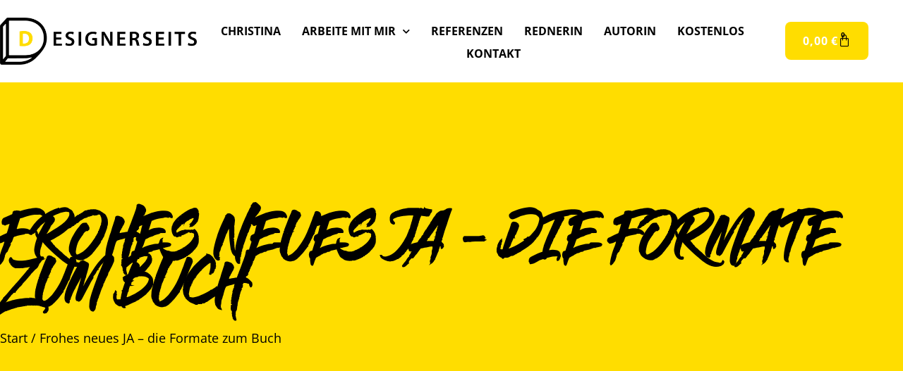

--- FILE ---
content_type: text/html; charset=UTF-8
request_url: https://designerseits.de/produkt-kategorie/frohes-neues-ja-die-formate-zum-buch
body_size: 26526
content:
<!doctype html>
<html lang="de">
<head>
	<meta charset="UTF-8">
	<meta name="viewport" content="width=device-width, initial-scale=1">
	<link rel="profile" href="https://gmpg.org/xfn/11">
	<meta name='robots' content='index, follow, max-image-preview:large, max-snippet:-1, max-video-preview:-1' />

	<!-- This site is optimized with the Yoast SEO plugin v26.7 - https://yoast.com/wordpress/plugins/seo/ -->
	<title>Frohes neues JA – die Formate zum Buch-Archiv - Designerseits</title>
	<link rel="canonical" href="https://designerseits.de/produkt-kategorie/frohes-neues-ja-die-formate-zum-buch" />
	<meta property="og:locale" content="de_DE" />
	<meta property="og:type" content="article" />
	<meta property="og:title" content="Frohes neues JA – die Formate zum Buch-Archiv - Designerseits" />
	<meta property="og:url" content="https://designerseits.de/produkt-kategorie/frohes-neues-ja-die-formate-zum-buch" />
	<meta property="og:site_name" content="Designerseits" />
	<meta name="twitter:card" content="summary_large_image" />
	<script type="application/ld+json" class="yoast-schema-graph">{"@context":"https://schema.org","@graph":[{"@type":"CollectionPage","@id":"https://designerseits.de/produkt-kategorie/frohes-neues-ja-die-formate-zum-buch","url":"https://designerseits.de/produkt-kategorie/frohes-neues-ja-die-formate-zum-buch","name":"Frohes neues JA – die Formate zum Buch-Archiv - Designerseits","isPartOf":{"@id":"https://designerseits.de/#website"},"primaryImageOfPage":{"@id":"https://designerseits.de/produkt-kategorie/frohes-neues-ja-die-formate-zum-buch#primaryimage"},"image":{"@id":"https://designerseits.de/produkt-kategorie/frohes-neues-ja-die-formate-zum-buch#primaryimage"},"thumbnailUrl":"https://designerseits.de/wp-content/uploads/2025/03/EinfachNiemand_PDF.jpg","breadcrumb":{"@id":"https://designerseits.de/produkt-kategorie/frohes-neues-ja-die-formate-zum-buch#breadcrumb"},"inLanguage":"de"},{"@type":"ImageObject","inLanguage":"de","@id":"https://designerseits.de/produkt-kategorie/frohes-neues-ja-die-formate-zum-buch#primaryimage","url":"https://designerseits.de/wp-content/uploads/2025/03/EinfachNiemand_PDF.jpg","contentUrl":"https://designerseits.de/wp-content/uploads/2025/03/EinfachNiemand_PDF.jpg","width":1080,"height":1080},{"@type":"BreadcrumbList","@id":"https://designerseits.de/produkt-kategorie/frohes-neues-ja-die-formate-zum-buch#breadcrumb","itemListElement":[{"@type":"ListItem","position":1,"name":"Startseite","item":"https://designerseits.de/"},{"@type":"ListItem","position":2,"name":"Frohes neues JA – die Formate zum Buch"}]},{"@type":"WebSite","@id":"https://designerseits.de/#website","url":"https://designerseits.de/","name":"Designerseits","description":"","potentialAction":[{"@type":"SearchAction","target":{"@type":"EntryPoint","urlTemplate":"https://designerseits.de/?s={search_term_string}"},"query-input":{"@type":"PropertyValueSpecification","valueRequired":true,"valueName":"search_term_string"}}],"inLanguage":"de"}]}</script>
	<!-- / Yoast SEO plugin. -->



<link rel="alternate" type="application/rss+xml" title="Designerseits &raquo; Feed" href="https://designerseits.de/feed" />
<link rel="alternate" type="application/rss+xml" title="Designerseits &raquo; Kommentar-Feed" href="https://designerseits.de/comments/feed" />
<link rel="alternate" type="application/rss+xml" title="Designerseits &raquo; Frohes neues JA – die Formate zum Buch Kategorie Feed" href="https://designerseits.de/produkt-kategorie/frohes-neues-ja-die-formate-zum-buch/feed" />
<style id='wp-img-auto-sizes-contain-inline-css'>
img:is([sizes=auto i],[sizes^="auto," i]){contain-intrinsic-size:3000px 1500px}
/*# sourceURL=wp-img-auto-sizes-contain-inline-css */
</style>
<style id='wp-emoji-styles-inline-css'>

	img.wp-smiley, img.emoji {
		display: inline !important;
		border: none !important;
		box-shadow: none !important;
		height: 1em !important;
		width: 1em !important;
		margin: 0 0.07em !important;
		vertical-align: -0.1em !important;
		background: none !important;
		padding: 0 !important;
	}
/*# sourceURL=wp-emoji-styles-inline-css */
</style>
<link rel='stylesheet' id='wp-block-library-css' href='https://designerseits.de/wp-includes/css/dist/block-library/style.min.css?ver=6.9' media='all' />
<link data-minify="1" rel='stylesheet' id='activecampaign-form-block-css' href='https://designerseits.de/wp-content/cache/min/1/wp-content/plugins/activecampaign-subscription-forms/activecampaign-form-block/build/style-index.css?ver=1768777992' media='all' />
<style id='global-styles-inline-css'>
:root{--wp--preset--aspect-ratio--square: 1;--wp--preset--aspect-ratio--4-3: 4/3;--wp--preset--aspect-ratio--3-4: 3/4;--wp--preset--aspect-ratio--3-2: 3/2;--wp--preset--aspect-ratio--2-3: 2/3;--wp--preset--aspect-ratio--16-9: 16/9;--wp--preset--aspect-ratio--9-16: 9/16;--wp--preset--color--black: #000000;--wp--preset--color--cyan-bluish-gray: #abb8c3;--wp--preset--color--white: #ffffff;--wp--preset--color--pale-pink: #f78da7;--wp--preset--color--vivid-red: #cf2e2e;--wp--preset--color--luminous-vivid-orange: #ff6900;--wp--preset--color--luminous-vivid-amber: #fcb900;--wp--preset--color--light-green-cyan: #7bdcb5;--wp--preset--color--vivid-green-cyan: #00d084;--wp--preset--color--pale-cyan-blue: #8ed1fc;--wp--preset--color--vivid-cyan-blue: #0693e3;--wp--preset--color--vivid-purple: #9b51e0;--wp--preset--gradient--vivid-cyan-blue-to-vivid-purple: linear-gradient(135deg,rgb(6,147,227) 0%,rgb(155,81,224) 100%);--wp--preset--gradient--light-green-cyan-to-vivid-green-cyan: linear-gradient(135deg,rgb(122,220,180) 0%,rgb(0,208,130) 100%);--wp--preset--gradient--luminous-vivid-amber-to-luminous-vivid-orange: linear-gradient(135deg,rgb(252,185,0) 0%,rgb(255,105,0) 100%);--wp--preset--gradient--luminous-vivid-orange-to-vivid-red: linear-gradient(135deg,rgb(255,105,0) 0%,rgb(207,46,46) 100%);--wp--preset--gradient--very-light-gray-to-cyan-bluish-gray: linear-gradient(135deg,rgb(238,238,238) 0%,rgb(169,184,195) 100%);--wp--preset--gradient--cool-to-warm-spectrum: linear-gradient(135deg,rgb(74,234,220) 0%,rgb(151,120,209) 20%,rgb(207,42,186) 40%,rgb(238,44,130) 60%,rgb(251,105,98) 80%,rgb(254,248,76) 100%);--wp--preset--gradient--blush-light-purple: linear-gradient(135deg,rgb(255,206,236) 0%,rgb(152,150,240) 100%);--wp--preset--gradient--blush-bordeaux: linear-gradient(135deg,rgb(254,205,165) 0%,rgb(254,45,45) 50%,rgb(107,0,62) 100%);--wp--preset--gradient--luminous-dusk: linear-gradient(135deg,rgb(255,203,112) 0%,rgb(199,81,192) 50%,rgb(65,88,208) 100%);--wp--preset--gradient--pale-ocean: linear-gradient(135deg,rgb(255,245,203) 0%,rgb(182,227,212) 50%,rgb(51,167,181) 100%);--wp--preset--gradient--electric-grass: linear-gradient(135deg,rgb(202,248,128) 0%,rgb(113,206,126) 100%);--wp--preset--gradient--midnight: linear-gradient(135deg,rgb(2,3,129) 0%,rgb(40,116,252) 100%);--wp--preset--font-size--small: 13px;--wp--preset--font-size--medium: 20px;--wp--preset--font-size--large: 36px;--wp--preset--font-size--x-large: 42px;--wp--preset--spacing--20: 0.44rem;--wp--preset--spacing--30: 0.67rem;--wp--preset--spacing--40: 1rem;--wp--preset--spacing--50: 1.5rem;--wp--preset--spacing--60: 2.25rem;--wp--preset--spacing--70: 3.38rem;--wp--preset--spacing--80: 5.06rem;--wp--preset--shadow--natural: 6px 6px 9px rgba(0, 0, 0, 0.2);--wp--preset--shadow--deep: 12px 12px 50px rgba(0, 0, 0, 0.4);--wp--preset--shadow--sharp: 6px 6px 0px rgba(0, 0, 0, 0.2);--wp--preset--shadow--outlined: 6px 6px 0px -3px rgb(255, 255, 255), 6px 6px rgb(0, 0, 0);--wp--preset--shadow--crisp: 6px 6px 0px rgb(0, 0, 0);}:root { --wp--style--global--content-size: 800px;--wp--style--global--wide-size: 1200px; }:where(body) { margin: 0; }.wp-site-blocks > .alignleft { float: left; margin-right: 2em; }.wp-site-blocks > .alignright { float: right; margin-left: 2em; }.wp-site-blocks > .aligncenter { justify-content: center; margin-left: auto; margin-right: auto; }:where(.wp-site-blocks) > * { margin-block-start: 24px; margin-block-end: 0; }:where(.wp-site-blocks) > :first-child { margin-block-start: 0; }:where(.wp-site-blocks) > :last-child { margin-block-end: 0; }:root { --wp--style--block-gap: 24px; }:root :where(.is-layout-flow) > :first-child{margin-block-start: 0;}:root :where(.is-layout-flow) > :last-child{margin-block-end: 0;}:root :where(.is-layout-flow) > *{margin-block-start: 24px;margin-block-end: 0;}:root :where(.is-layout-constrained) > :first-child{margin-block-start: 0;}:root :where(.is-layout-constrained) > :last-child{margin-block-end: 0;}:root :where(.is-layout-constrained) > *{margin-block-start: 24px;margin-block-end: 0;}:root :where(.is-layout-flex){gap: 24px;}:root :where(.is-layout-grid){gap: 24px;}.is-layout-flow > .alignleft{float: left;margin-inline-start: 0;margin-inline-end: 2em;}.is-layout-flow > .alignright{float: right;margin-inline-start: 2em;margin-inline-end: 0;}.is-layout-flow > .aligncenter{margin-left: auto !important;margin-right: auto !important;}.is-layout-constrained > .alignleft{float: left;margin-inline-start: 0;margin-inline-end: 2em;}.is-layout-constrained > .alignright{float: right;margin-inline-start: 2em;margin-inline-end: 0;}.is-layout-constrained > .aligncenter{margin-left: auto !important;margin-right: auto !important;}.is-layout-constrained > :where(:not(.alignleft):not(.alignright):not(.alignfull)){max-width: var(--wp--style--global--content-size);margin-left: auto !important;margin-right: auto !important;}.is-layout-constrained > .alignwide{max-width: var(--wp--style--global--wide-size);}body .is-layout-flex{display: flex;}.is-layout-flex{flex-wrap: wrap;align-items: center;}.is-layout-flex > :is(*, div){margin: 0;}body .is-layout-grid{display: grid;}.is-layout-grid > :is(*, div){margin: 0;}body{padding-top: 0px;padding-right: 0px;padding-bottom: 0px;padding-left: 0px;}a:where(:not(.wp-element-button)){text-decoration: underline;}:root :where(.wp-element-button, .wp-block-button__link){background-color: #32373c;border-width: 0;color: #fff;font-family: inherit;font-size: inherit;font-style: inherit;font-weight: inherit;letter-spacing: inherit;line-height: inherit;padding-top: calc(0.667em + 2px);padding-right: calc(1.333em + 2px);padding-bottom: calc(0.667em + 2px);padding-left: calc(1.333em + 2px);text-decoration: none;text-transform: inherit;}.has-black-color{color: var(--wp--preset--color--black) !important;}.has-cyan-bluish-gray-color{color: var(--wp--preset--color--cyan-bluish-gray) !important;}.has-white-color{color: var(--wp--preset--color--white) !important;}.has-pale-pink-color{color: var(--wp--preset--color--pale-pink) !important;}.has-vivid-red-color{color: var(--wp--preset--color--vivid-red) !important;}.has-luminous-vivid-orange-color{color: var(--wp--preset--color--luminous-vivid-orange) !important;}.has-luminous-vivid-amber-color{color: var(--wp--preset--color--luminous-vivid-amber) !important;}.has-light-green-cyan-color{color: var(--wp--preset--color--light-green-cyan) !important;}.has-vivid-green-cyan-color{color: var(--wp--preset--color--vivid-green-cyan) !important;}.has-pale-cyan-blue-color{color: var(--wp--preset--color--pale-cyan-blue) !important;}.has-vivid-cyan-blue-color{color: var(--wp--preset--color--vivid-cyan-blue) !important;}.has-vivid-purple-color{color: var(--wp--preset--color--vivid-purple) !important;}.has-black-background-color{background-color: var(--wp--preset--color--black) !important;}.has-cyan-bluish-gray-background-color{background-color: var(--wp--preset--color--cyan-bluish-gray) !important;}.has-white-background-color{background-color: var(--wp--preset--color--white) !important;}.has-pale-pink-background-color{background-color: var(--wp--preset--color--pale-pink) !important;}.has-vivid-red-background-color{background-color: var(--wp--preset--color--vivid-red) !important;}.has-luminous-vivid-orange-background-color{background-color: var(--wp--preset--color--luminous-vivid-orange) !important;}.has-luminous-vivid-amber-background-color{background-color: var(--wp--preset--color--luminous-vivid-amber) !important;}.has-light-green-cyan-background-color{background-color: var(--wp--preset--color--light-green-cyan) !important;}.has-vivid-green-cyan-background-color{background-color: var(--wp--preset--color--vivid-green-cyan) !important;}.has-pale-cyan-blue-background-color{background-color: var(--wp--preset--color--pale-cyan-blue) !important;}.has-vivid-cyan-blue-background-color{background-color: var(--wp--preset--color--vivid-cyan-blue) !important;}.has-vivid-purple-background-color{background-color: var(--wp--preset--color--vivid-purple) !important;}.has-black-border-color{border-color: var(--wp--preset--color--black) !important;}.has-cyan-bluish-gray-border-color{border-color: var(--wp--preset--color--cyan-bluish-gray) !important;}.has-white-border-color{border-color: var(--wp--preset--color--white) !important;}.has-pale-pink-border-color{border-color: var(--wp--preset--color--pale-pink) !important;}.has-vivid-red-border-color{border-color: var(--wp--preset--color--vivid-red) !important;}.has-luminous-vivid-orange-border-color{border-color: var(--wp--preset--color--luminous-vivid-orange) !important;}.has-luminous-vivid-amber-border-color{border-color: var(--wp--preset--color--luminous-vivid-amber) !important;}.has-light-green-cyan-border-color{border-color: var(--wp--preset--color--light-green-cyan) !important;}.has-vivid-green-cyan-border-color{border-color: var(--wp--preset--color--vivid-green-cyan) !important;}.has-pale-cyan-blue-border-color{border-color: var(--wp--preset--color--pale-cyan-blue) !important;}.has-vivid-cyan-blue-border-color{border-color: var(--wp--preset--color--vivid-cyan-blue) !important;}.has-vivid-purple-border-color{border-color: var(--wp--preset--color--vivid-purple) !important;}.has-vivid-cyan-blue-to-vivid-purple-gradient-background{background: var(--wp--preset--gradient--vivid-cyan-blue-to-vivid-purple) !important;}.has-light-green-cyan-to-vivid-green-cyan-gradient-background{background: var(--wp--preset--gradient--light-green-cyan-to-vivid-green-cyan) !important;}.has-luminous-vivid-amber-to-luminous-vivid-orange-gradient-background{background: var(--wp--preset--gradient--luminous-vivid-amber-to-luminous-vivid-orange) !important;}.has-luminous-vivid-orange-to-vivid-red-gradient-background{background: var(--wp--preset--gradient--luminous-vivid-orange-to-vivid-red) !important;}.has-very-light-gray-to-cyan-bluish-gray-gradient-background{background: var(--wp--preset--gradient--very-light-gray-to-cyan-bluish-gray) !important;}.has-cool-to-warm-spectrum-gradient-background{background: var(--wp--preset--gradient--cool-to-warm-spectrum) !important;}.has-blush-light-purple-gradient-background{background: var(--wp--preset--gradient--blush-light-purple) !important;}.has-blush-bordeaux-gradient-background{background: var(--wp--preset--gradient--blush-bordeaux) !important;}.has-luminous-dusk-gradient-background{background: var(--wp--preset--gradient--luminous-dusk) !important;}.has-pale-ocean-gradient-background{background: var(--wp--preset--gradient--pale-ocean) !important;}.has-electric-grass-gradient-background{background: var(--wp--preset--gradient--electric-grass) !important;}.has-midnight-gradient-background{background: var(--wp--preset--gradient--midnight) !important;}.has-small-font-size{font-size: var(--wp--preset--font-size--small) !important;}.has-medium-font-size{font-size: var(--wp--preset--font-size--medium) !important;}.has-large-font-size{font-size: var(--wp--preset--font-size--large) !important;}.has-x-large-font-size{font-size: var(--wp--preset--font-size--x-large) !important;}
:root :where(.wp-block-pullquote){font-size: 1.5em;line-height: 1.6;}
/*# sourceURL=global-styles-inline-css */
</style>
<link data-minify="1" rel='stylesheet' id='woocommerce-layout-css' href='https://designerseits.de/wp-content/cache/min/1/wp-content/plugins/woocommerce/assets/css/woocommerce-layout.css?ver=1768777993' media='all' />
<link data-minify="1" rel='stylesheet' id='woocommerce-smallscreen-css' href='https://designerseits.de/wp-content/cache/min/1/wp-content/plugins/woocommerce/assets/css/woocommerce-smallscreen.css?ver=1768777993' media='only screen and (max-width: 768px)' />
<link data-minify="1" rel='stylesheet' id='woocommerce-general-css' href='https://designerseits.de/wp-content/cache/min/1/wp-content/plugins/woocommerce/assets/css/woocommerce.css?ver=1768777993' media='all' />
<style id='woocommerce-inline-inline-css'>
.woocommerce form .form-row .required { visibility: visible; }
/*# sourceURL=woocommerce-inline-inline-css */
</style>
<link data-minify="1" rel='stylesheet' id='wt-smart-coupon-for-woo-css' href='https://designerseits.de/wp-content/cache/min/1/wp-content/plugins/wt-smart-coupons-for-woocommerce/public/css/wt-smart-coupon-public.css?ver=1768777993' media='all' />
<link rel='stylesheet' id='dce-style-css' href='https://designerseits.de/wp-content/plugins/dynamic-content-for-elementor/assets/css/style.min.css?ver=3.3.25' media='all' />
<link rel='stylesheet' id='dce-pageScroll-css' href='https://designerseits.de/wp-content/plugins/dynamic-content-for-elementor/assets/css/page-scroll.min.css?ver=3.3.25' media='all' />
<link data-minify="1" rel='stylesheet' id='hello-elementor-css' href='https://designerseits.de/wp-content/cache/min/1/wp-content/themes/hello-elementor/assets/css/reset.css?ver=1768777993' media='all' />
<link data-minify="1" rel='stylesheet' id='hello-elementor-theme-style-css' href='https://designerseits.de/wp-content/cache/min/1/wp-content/themes/hello-elementor/assets/css/theme.css?ver=1768777993' media='all' />
<link data-minify="1" rel='stylesheet' id='hello-elementor-header-footer-css' href='https://designerseits.de/wp-content/cache/min/1/wp-content/themes/hello-elementor/assets/css/header-footer.css?ver=1768777993' media='all' />
<link rel='stylesheet' id='elementor-frontend-css' href='https://designerseits.de/wp-content/plugins/elementor/assets/css/frontend.min.css?ver=3.34.1' media='all' />
<style id='elementor-frontend-inline-css'>

				.elementor-widget-woocommerce-checkout-page .woocommerce table.woocommerce-checkout-review-order-table {
				    margin: var(--sections-margin, 24px 0 24px 0);
				    padding: var(--sections-padding, 16px 16px);
				}
				.elementor-widget-woocommerce-checkout-page .woocommerce table.woocommerce-checkout-review-order-table .cart_item td.product-name {
				    padding-right: 20px;
				}
				.elementor-widget-woocommerce-checkout-page .woocommerce .woocommerce-checkout #payment {
					border: none;
					padding: 0;
				}
				.elementor-widget-woocommerce-checkout-page .woocommerce .e-checkout__order_review-2 {
					background: var(--sections-background-color, #ffffff);
				    border-radius: var(--sections-border-radius, 3px);
				    padding: var(--sections-padding, 16px 30px);
				    margin: var(--sections-margin, 0 0 24px 0);
				    border-style: var(--sections-border-type, solid);
				    border-color: var(--sections-border-color, #D5D8DC);
				    border-width: 1px;
				    display: block;
				}
				.elementor-widget-woocommerce-checkout-page .woocommerce-checkout .place-order {
					display: -webkit-box;
					display: -ms-flexbox;
					display: flex;
					-webkit-box-orient: vertical;
					-webkit-box-direction: normal;
					-ms-flex-direction: column;
					flex-direction: column;
					-ms-flex-wrap: wrap;
					flex-wrap: wrap;
					padding: 0;
					margin-bottom: 0;
					margin-top: 1em;
					-webkit-box-align: var(--place-order-title-alignment, stretch);
					-ms-flex-align: var(--place-order-title-alignment, stretch);
					align-items: var(--place-order-title-alignment, stretch); 
				}
				.elementor-widget-woocommerce-checkout-page .woocommerce-checkout #place_order {
					background-color: #5bc0de;
					width: var(--purchase-button-width, auto);
					float: none;
					color: var(--purchase-button-normal-text-color, #ffffff);
					min-height: auto;
					padding: var(--purchase-button-padding, 1em 1em);
					border-radius: var(--purchase-button-border-radius, 3px); 
		        }
		        .elementor-widget-woocommerce-checkout-page .woocommerce-checkout #place_order:hover {
					background-color: #5bc0de;
					color: var(--purchase-button-hover-text-color, #ffffff);
					border-color: var(--purchase-button-hover-border-color, #5bc0de);
					-webkit-transition-duration: var(--purchase-button-hover-transition-duration, 0.3s);
					-o-transition-duration: var(--purchase-button-hover-transition-duration, 0.3s);
					transition-duration: var(--purchase-button-hover-transition-duration, 0.3s); 
                }
			
/*# sourceURL=elementor-frontend-inline-css */
</style>
<link rel='stylesheet' id='widget-image-css' href='https://designerseits.de/wp-content/plugins/elementor/assets/css/widget-image.min.css?ver=3.34.1' media='all' />
<link rel='stylesheet' id='widget-nav-menu-css' href='https://designerseits.de/wp-content/plugins/elementor-pro/assets/css/widget-nav-menu.min.css?ver=3.34.0' media='all' />
<link rel='stylesheet' id='widget-woocommerce-menu-cart-css' href='https://designerseits.de/wp-content/plugins/elementor-pro/assets/css/widget-woocommerce-menu-cart.min.css?ver=3.34.0' media='all' />
<link rel='stylesheet' id='e-sticky-css' href='https://designerseits.de/wp-content/plugins/elementor-pro/assets/css/modules/sticky.min.css?ver=3.34.0' media='all' />
<link rel='stylesheet' id='widget-social-icons-css' href='https://designerseits.de/wp-content/plugins/elementor/assets/css/widget-social-icons.min.css?ver=3.34.1' media='all' />
<link rel='stylesheet' id='e-apple-webkit-css' href='https://designerseits.de/wp-content/plugins/elementor/assets/css/conditionals/apple-webkit.min.css?ver=3.34.1' media='all' />
<link rel='stylesheet' id='widget-heading-css' href='https://designerseits.de/wp-content/plugins/elementor/assets/css/widget-heading.min.css?ver=3.34.1' media='all' />
<link rel='stylesheet' id='widget-icon-list-css' href='https://designerseits.de/wp-content/plugins/elementor/assets/css/widget-icon-list.min.css?ver=3.34.1' media='all' />
<link rel='stylesheet' id='widget-woocommerce-products-css' href='https://designerseits.de/wp-content/plugins/elementor-pro/assets/css/widget-woocommerce-products.min.css?ver=3.34.0' media='all' />
<link rel='stylesheet' id='widget-woocommerce-products-archive-css' href='https://designerseits.de/wp-content/plugins/elementor-pro/assets/css/widget-woocommerce-products-archive.min.css?ver=3.34.0' media='all' />
<link data-minify="1" rel='stylesheet' id='elementor-icons-css' href='https://designerseits.de/wp-content/cache/min/1/wp-content/plugins/elementor/assets/lib/eicons/css/elementor-icons.min.css?ver=1768777993' media='all' />
<link rel='stylesheet' id='elementor-post-89-css' href='https://designerseits.de/wp-content/uploads/elementor/css/post-89.css?ver=1768777990' media='all' />
<link data-minify="1" rel='stylesheet' id='dashicons-css' href='https://designerseits.de/wp-content/cache/min/1/wp-includes/css/dashicons.min.css?ver=1768777993' media='all' />
<link data-minify="1" rel='stylesheet' id='she-header-style-css' href='https://designerseits.de/wp-content/cache/min/1/wp-content/plugins/sticky-header-effects-for-elementor/assets/css/she-header-style.css?ver=1768777993' media='all' />
<link rel='stylesheet' id='elementor-post-5642-css' href='https://designerseits.de/wp-content/uploads/elementor/css/post-5642.css?ver=1768778038' media='all' />
<link rel='stylesheet' id='elementor-post-26-css' href='https://designerseits.de/wp-content/uploads/elementor/css/post-26.css?ver=1768777991' media='all' />
<link rel='stylesheet' id='elementor-post-520-css' href='https://designerseits.de/wp-content/uploads/elementor/css/post-520.css?ver=1768778038' media='all' />
<link rel='stylesheet' id='borlabs-cookie-css' href='https://designerseits.de/wp-content/cache/borlabs-cookie/borlabs-cookie_1_de.css?ver=2.3.6-8' media='all' />
<link data-minify="1" rel='stylesheet' id='woocommerce-gzd-layout-css' href='https://designerseits.de/wp-content/cache/min/1/wp-content/plugins/woocommerce-germanized/build/static/layout-styles.css?ver=1768777993' media='all' />
<style id='woocommerce-gzd-layout-inline-css'>
.woocommerce-checkout .shop_table { background-color: #eeeeee; } .product p.deposit-packaging-type { font-size: 1.25em !important; } p.woocommerce-shipping-destination { display: none; }
                .wc-gzd-nutri-score-value-a {
                    background: url(https://designerseits.de/wp-content/plugins/woocommerce-germanized/assets/images/nutri-score-a.svg) no-repeat;
                }
                .wc-gzd-nutri-score-value-b {
                    background: url(https://designerseits.de/wp-content/plugins/woocommerce-germanized/assets/images/nutri-score-b.svg) no-repeat;
                }
                .wc-gzd-nutri-score-value-c {
                    background: url(https://designerseits.de/wp-content/plugins/woocommerce-germanized/assets/images/nutri-score-c.svg) no-repeat;
                }
                .wc-gzd-nutri-score-value-d {
                    background: url(https://designerseits.de/wp-content/plugins/woocommerce-germanized/assets/images/nutri-score-d.svg) no-repeat;
                }
                .wc-gzd-nutri-score-value-e {
                    background: url(https://designerseits.de/wp-content/plugins/woocommerce-germanized/assets/images/nutri-score-e.svg) no-repeat;
                }
            
/*# sourceURL=woocommerce-gzd-layout-inline-css */
</style>
<link rel='stylesheet' id='eael-general-css' href='https://designerseits.de/wp-content/plugins/essential-addons-for-elementor-lite/assets/front-end/css/view/general.min.css?ver=6.5.7' media='all' />
<link data-minify="1" rel='stylesheet' id='ecs-styles-css' href='https://designerseits.de/wp-content/cache/min/1/wp-content/plugins/ele-custom-skin/assets/css/ecs-style.css?ver=1768777993' media='all' />
<link rel='stylesheet' id='elementor-post-1892-css' href='https://designerseits.de/wp-content/uploads/elementor/css/post-1892.css?ver=1651049084' media='all' />
<link rel='stylesheet' id='elementor-post-2206-css' href='https://designerseits.de/wp-content/uploads/elementor/css/post-2206.css?ver=1709891389' media='all' />
<link rel='stylesheet' id='elementor-icons-shared-0-css' href='https://designerseits.de/wp-content/plugins/elementor/assets/lib/font-awesome/css/fontawesome.min.css?ver=5.15.3' media='all' />
<link data-minify="1" rel='stylesheet' id='elementor-icons-fa-solid-css' href='https://designerseits.de/wp-content/cache/min/1/wp-content/plugins/elementor/assets/lib/font-awesome/css/solid.min.css?ver=1768777993' media='all' />
<link data-minify="1" rel='stylesheet' id='elementor-icons-fa-brands-css' href='https://designerseits.de/wp-content/cache/min/1/wp-content/plugins/elementor/assets/lib/font-awesome/css/brands.min.css?ver=1768777993' media='all' />
<script src="https://designerseits.de/wp-includes/js/jquery/jquery.min.js?ver=3.7.1" id="jquery-core-js"></script>
<script src="https://designerseits.de/wp-includes/js/jquery/jquery-migrate.min.js?ver=3.4.1" id="jquery-migrate-js"></script>
<script src="https://designerseits.de/wp-content/plugins/woocommerce/assets/js/jquery-blockui/jquery.blockUI.min.js?ver=2.7.0-wc.10.4.3" id="wc-jquery-blockui-js" defer data-wp-strategy="defer"></script>
<script id="wc-add-to-cart-js-extra">
var wc_add_to_cart_params = {"ajax_url":"/wp-admin/admin-ajax.php","wc_ajax_url":"/?wc-ajax=%%endpoint%%","i18n_view_cart":"Warenkorb anzeigen","cart_url":"https://designerseits.de/warenkorb","is_cart":"","cart_redirect_after_add":"no"};
//# sourceURL=wc-add-to-cart-js-extra
</script>
<script src="https://designerseits.de/wp-content/plugins/woocommerce/assets/js/frontend/add-to-cart.min.js?ver=10.4.3" id="wc-add-to-cart-js" defer data-wp-strategy="defer"></script>
<script src="https://designerseits.de/wp-content/plugins/woocommerce/assets/js/js-cookie/js.cookie.min.js?ver=2.1.4-wc.10.4.3" id="wc-js-cookie-js" defer data-wp-strategy="defer"></script>
<script id="woocommerce-js-extra">
var woocommerce_params = {"ajax_url":"/wp-admin/admin-ajax.php","wc_ajax_url":"/?wc-ajax=%%endpoint%%","i18n_password_show":"Passwort anzeigen","i18n_password_hide":"Passwort ausblenden"};
//# sourceURL=woocommerce-js-extra
</script>
<script src="https://designerseits.de/wp-content/plugins/woocommerce/assets/js/frontend/woocommerce.min.js?ver=10.4.3" id="woocommerce-js" defer data-wp-strategy="defer"></script>
<script id="wt-smart-coupon-for-woo-js-extra">
var WTSmartCouponOBJ = {"ajaxurl":"https://designerseits.de/wp-admin/admin-ajax.php","wc_ajax_url":"https://designerseits.de/?wc-ajax=","nonces":{"public":"fa3dfb38d7","apply_coupon":"7b1f50140c"},"labels":{"please_wait":"Please wait...","choose_variation":"Please choose a variation","error":"Error !!!"},"shipping_method":[],"payment_method":"","is_cart":""};
//# sourceURL=wt-smart-coupon-for-woo-js-extra
</script>
<script data-minify="1" src="https://designerseits.de/wp-content/cache/min/1/wp-content/plugins/wt-smart-coupons-for-woocommerce/public/js/wt-smart-coupon-public.js?ver=1747649409" id="wt-smart-coupon-for-woo-js"></script>
<script data-minify="1" src="https://designerseits.de/wp-content/cache/min/1/wp-content/plugins/sticky-header-effects-for-elementor/assets/js/she-header.js?ver=1747649409" id="she-header-js"></script>
<script id="wc-gzd-unit-price-observer-queue-js-extra">
var wc_gzd_unit_price_observer_queue_params = {"ajax_url":"/wp-admin/admin-ajax.php","wc_ajax_url":"/?wc-ajax=%%endpoint%%","refresh_unit_price_nonce":"0ee9760218"};
//# sourceURL=wc-gzd-unit-price-observer-queue-js-extra
</script>
<script data-minify="1" src="https://designerseits.de/wp-content/cache/min/1/wp-content/plugins/woocommerce-germanized/build/static/unit-price-observer-queue.js?ver=1747649412" id="wc-gzd-unit-price-observer-queue-js" defer data-wp-strategy="defer"></script>
<script src="https://designerseits.de/wp-content/plugins/woocommerce/assets/js/accounting/accounting.min.js?ver=0.4.2" id="wc-accounting-js"></script>
<script id="wc-gzd-unit-price-observer-js-extra">
var wc_gzd_unit_price_observer_params = {"wrapper":".product","price_selector":{"p.price":{"is_total_price":false,"is_primary_selector":true,"quantity_selector":""}},"replace_price":"1","product_id":"11914","price_decimal_sep":",","price_thousand_sep":".","qty_selector":"input.quantity, input.qty","refresh_on_load":""};
//# sourceURL=wc-gzd-unit-price-observer-js-extra
</script>
<script data-minify="1" src="https://designerseits.de/wp-content/cache/min/1/wp-content/plugins/woocommerce-germanized/build/static/unit-price-observer.js?ver=1747649412" id="wc-gzd-unit-price-observer-js" defer data-wp-strategy="defer"></script>
<script id="ecs_ajax_load-js-extra">
var ecs_ajax_params = {"ajaxurl":"https://designerseits.de/wp-admin/admin-ajax.php","posts":"{\"product_cat\":\"frohes-neues-ja-die-formate-zum-buch\",\"error\":\"\",\"m\":\"\",\"p\":0,\"post_parent\":\"\",\"subpost\":\"\",\"subpost_id\":\"\",\"attachment\":\"\",\"attachment_id\":0,\"name\":\"\",\"pagename\":\"\",\"page_id\":0,\"second\":\"\",\"minute\":\"\",\"hour\":\"\",\"day\":0,\"monthnum\":0,\"year\":0,\"w\":0,\"category_name\":\"\",\"tag\":\"\",\"cat\":\"\",\"tag_id\":\"\",\"author\":\"\",\"author_name\":\"\",\"feed\":\"\",\"tb\":\"\",\"paged\":0,\"meta_key\":\"\",\"meta_value\":\"\",\"preview\":\"\",\"s\":\"\",\"sentence\":\"\",\"title\":\"\",\"fields\":\"all\",\"menu_order\":\"\",\"embed\":\"\",\"category__in\":[],\"category__not_in\":[],\"category__and\":[],\"post__in\":[],\"post__not_in\":[],\"post_name__in\":[],\"tag__in\":[],\"tag__not_in\":[],\"tag__and\":[],\"tag_slug__in\":[],\"tag_slug__and\":[],\"post_parent__in\":[],\"post_parent__not_in\":[],\"author__in\":[],\"author__not_in\":[],\"search_columns\":[],\"orderby\":\"menu_order title\",\"order\":\"ASC\",\"meta_query\":[],\"tax_query\":{\"relation\":\"AND\",\"0\":{\"taxonomy\":\"product_visibility\",\"field\":\"term_taxonomy_id\",\"terms\":[13],\"operator\":\"NOT IN\"}},\"wc_query\":\"product_query\",\"posts_per_page\":16,\"ignore_sticky_posts\":false,\"suppress_filters\":false,\"cache_results\":true,\"update_post_term_cache\":true,\"update_menu_item_cache\":false,\"lazy_load_term_meta\":true,\"update_post_meta_cache\":true,\"post_type\":\"\",\"nopaging\":false,\"comments_per_page\":\"50\",\"no_found_rows\":false,\"taxonomy\":\"product_cat\",\"term\":\"frohes-neues-ja-die-formate-zum-buch\"}"};
//# sourceURL=ecs_ajax_load-js-extra
</script>
<script data-minify="1" src="https://designerseits.de/wp-content/cache/min/1/wp-content/plugins/ele-custom-skin/assets/js/ecs_ajax_pagination.js?ver=1747649409" id="ecs_ajax_load-js"></script>
<script data-minify="1" src="https://designerseits.de/wp-content/cache/min/1/wp-content/plugins/ele-custom-skin/assets/js/ecs.js?ver=1747649409" id="ecs-script-js"></script>
<link rel="https://api.w.org/" href="https://designerseits.de/wp-json/" /><link rel="alternate" title="JSON" type="application/json" href="https://designerseits.de/wp-json/wp/v2/product_cat/34" /><link rel="EditURI" type="application/rsd+xml" title="RSD" href="https://designerseits.de/xmlrpc.php?rsd" />
<meta name="generator" content="WordPress 6.9" />
<meta name="generator" content="WooCommerce 10.4.3" />
<!-- Analytics by WP Statistics - https://wp-statistics.com -->
	<noscript><style>.woocommerce-product-gallery{ opacity: 1 !important; }</style></noscript>
	<meta name="generator" content="Elementor 3.34.1; features: additional_custom_breakpoints; settings: css_print_method-external, google_font-enabled, font_display-auto">
			<style>
				.e-con.e-parent:nth-of-type(n+4):not(.e-lazyloaded):not(.e-no-lazyload),
				.e-con.e-parent:nth-of-type(n+4):not(.e-lazyloaded):not(.e-no-lazyload) * {
					background-image: none !important;
				}
				@media screen and (max-height: 1024px) {
					.e-con.e-parent:nth-of-type(n+3):not(.e-lazyloaded):not(.e-no-lazyload),
					.e-con.e-parent:nth-of-type(n+3):not(.e-lazyloaded):not(.e-no-lazyload) * {
						background-image: none !important;
					}
				}
				@media screen and (max-height: 640px) {
					.e-con.e-parent:nth-of-type(n+2):not(.e-lazyloaded):not(.e-no-lazyload),
					.e-con.e-parent:nth-of-type(n+2):not(.e-lazyloaded):not(.e-no-lazyload) * {
						background-image: none !important;
					}
				}
			</style>
			<link rel="icon" href="https://designerseits.de/wp-content/uploads/2022/04/cropped-Designerseits_Icon-100x100.png" sizes="32x32" />
<link rel="icon" href="https://designerseits.de/wp-content/uploads/2022/04/cropped-Designerseits_Icon-300x300.png" sizes="192x192" />
<link rel="apple-touch-icon" href="https://designerseits.de/wp-content/uploads/2022/04/cropped-Designerseits_Icon-300x300.png" />
<meta name="msapplication-TileImage" content="https://designerseits.de/wp-content/uploads/2022/04/cropped-Designerseits_Icon-300x300.png" />
<noscript><style id="rocket-lazyload-nojs-css">.rll-youtube-player, [data-lazy-src]{display:none !important;}</style></noscript><meta name="generator" content="WP Rocket 3.20.3" data-wpr-features="wpr_minify_js wpr_lazyload_images wpr_lazyload_iframes wpr_minify_css wpr_preload_links wpr_desktop" /></head>
<body data-rsssl=1 class="archive tax-product_cat term-frohes-neues-ja-die-formate-zum-buch term-34 wp-embed-responsive wp-theme-hello-elementor theme-hello-elementor woocommerce woocommerce-page woocommerce-no-js hello-elementor-default elementor-page-520 elementor-default elementor-template-full-width elementor-kit-89">


<a class="skip-link screen-reader-text" href="#content">Zum Inhalt springen</a>

		<header data-rocket-location-hash="486294f6ec2677b5037e297a98978cee" data-elementor-type="header" data-elementor-id="5642" class="elementor elementor-5642 elementor-location-header" data-elementor-post-type="elementor_library">
					<section class="elementor-section elementor-top-section elementor-element elementor-element-69bd851 she-header-yes she-header-hide-on-scroll-yes elementor-section-boxed elementor-section-height-default elementor-section-height-default" data-id="69bd851" data-element_type="section" data-settings="{&quot;sticky&quot;:&quot;top&quot;,&quot;sticky_effects_offset&quot;:10,&quot;transparent&quot;:&quot;yes&quot;,&quot;shrink_header&quot;:&quot;yes&quot;,&quot;shrink_header_logo&quot;:&quot;yes&quot;,&quot;hide_header&quot;:&quot;yes&quot;,&quot;background_background&quot;:&quot;classic&quot;,&quot;custom_height_header&quot;:{&quot;unit&quot;:&quot;px&quot;,&quot;size&quot;:80,&quot;sizes&quot;:[]},&quot;custom_height_header_logo&quot;:{&quot;unit&quot;:&quot;px&quot;,&quot;size&quot;:80,&quot;sizes&quot;:[]},&quot;scroll_distance_hide_header&quot;:{&quot;unit&quot;:&quot;px&quot;,&quot;size&quot;:1000,&quot;sizes&quot;:[]},&quot;jet_parallax_layout_list&quot;:[],&quot;sticky_on&quot;:[&quot;desktop&quot;,&quot;tablet&quot;,&quot;mobile&quot;],&quot;sticky_offset&quot;:0,&quot;sticky_anchor_link_offset&quot;:0,&quot;transparent_on&quot;:[&quot;desktop&quot;,&quot;tablet&quot;,&quot;mobile&quot;],&quot;scroll_distance&quot;:{&quot;unit&quot;:&quot;px&quot;,&quot;size&quot;:60,&quot;sizes&quot;:[]},&quot;scroll_distance_tablet&quot;:{&quot;unit&quot;:&quot;px&quot;,&quot;size&quot;:&quot;&quot;,&quot;sizes&quot;:[]},&quot;scroll_distance_mobile&quot;:{&quot;unit&quot;:&quot;px&quot;,&quot;size&quot;:&quot;&quot;,&quot;sizes&quot;:[]},&quot;she_offset_top&quot;:{&quot;unit&quot;:&quot;px&quot;,&quot;size&quot;:0,&quot;sizes&quot;:[]},&quot;she_offset_top_tablet&quot;:{&quot;unit&quot;:&quot;px&quot;,&quot;size&quot;:&quot;&quot;,&quot;sizes&quot;:[]},&quot;she_offset_top_mobile&quot;:{&quot;unit&quot;:&quot;px&quot;,&quot;size&quot;:&quot;&quot;,&quot;sizes&quot;:[]},&quot;she_width&quot;:{&quot;unit&quot;:&quot;%&quot;,&quot;size&quot;:100,&quot;sizes&quot;:[]},&quot;she_width_tablet&quot;:{&quot;unit&quot;:&quot;px&quot;,&quot;size&quot;:&quot;&quot;,&quot;sizes&quot;:[]},&quot;she_width_mobile&quot;:{&quot;unit&quot;:&quot;px&quot;,&quot;size&quot;:&quot;&quot;,&quot;sizes&quot;:[]},&quot;she_padding&quot;:{&quot;unit&quot;:&quot;px&quot;,&quot;top&quot;:0,&quot;right&quot;:&quot;&quot;,&quot;bottom&quot;:0,&quot;left&quot;:&quot;&quot;,&quot;isLinked&quot;:true},&quot;she_padding_tablet&quot;:{&quot;unit&quot;:&quot;px&quot;,&quot;top&quot;:&quot;&quot;,&quot;right&quot;:&quot;&quot;,&quot;bottom&quot;:&quot;&quot;,&quot;left&quot;:&quot;&quot;,&quot;isLinked&quot;:true},&quot;she_padding_mobile&quot;:{&quot;unit&quot;:&quot;px&quot;,&quot;top&quot;:&quot;&quot;,&quot;right&quot;:&quot;&quot;,&quot;bottom&quot;:&quot;&quot;,&quot;left&quot;:&quot;&quot;,&quot;isLinked&quot;:true},&quot;custom_height_header_tablet&quot;:{&quot;unit&quot;:&quot;px&quot;,&quot;size&quot;:&quot;&quot;,&quot;sizes&quot;:[]},&quot;custom_height_header_mobile&quot;:{&quot;unit&quot;:&quot;px&quot;,&quot;size&quot;:&quot;&quot;,&quot;sizes&quot;:[]},&quot;custom_height_header_logo_tablet&quot;:{&quot;unit&quot;:&quot;px&quot;,&quot;size&quot;:&quot;&quot;,&quot;sizes&quot;:[]},&quot;custom_height_header_logo_mobile&quot;:{&quot;unit&quot;:&quot;px&quot;,&quot;size&quot;:&quot;&quot;,&quot;sizes&quot;:[]},&quot;scroll_distance_hide_header_tablet&quot;:{&quot;unit&quot;:&quot;px&quot;,&quot;size&quot;:&quot;&quot;,&quot;sizes&quot;:[]},&quot;scroll_distance_hide_header_mobile&quot;:{&quot;unit&quot;:&quot;px&quot;,&quot;size&quot;:&quot;&quot;,&quot;sizes&quot;:[]}}">
						<div data-rocket-location-hash="0b3376bad69c5a64f5d59c7096455786" class="elementor-container elementor-column-gap-no">
					<div class="elementor-column elementor-col-100 elementor-top-column elementor-element elementor-element-04b9129" data-id="04b9129" data-element_type="column">
			<div class="elementor-widget-wrap elementor-element-populated">
						<section class="elementor-section elementor-inner-section elementor-element elementor-element-f7b9433 elementor-section-boxed elementor-section-height-default elementor-section-height-default" data-id="f7b9433" data-element_type="section" data-settings="{&quot;jet_parallax_layout_list&quot;:[]}">
						<div class="elementor-container elementor-column-gap-no">
					<div class="elementor-column elementor-col-33 elementor-inner-column elementor-element elementor-element-5447a34" data-id="5447a34" data-element_type="column">
			<div class="elementor-widget-wrap elementor-element-populated">
						<div class="elementor-element elementor-element-de9f5b8 elementor-widget elementor-widget-image" data-id="de9f5b8" data-element_type="widget" data-widget_type="image.default">
				<div class="elementor-widget-container">
																<a href="https://designerseits.de/">
							<img fetchpriority="high" width="800" height="191" src="data:image/svg+xml,%3Csvg%20xmlns='http://www.w3.org/2000/svg'%20viewBox='0%200%20800%20191'%3E%3C/svg%3E" class="attachment-large size-large wp-image-1298" alt="" data-lazy-srcset="https://designerseits.de/wp-content/uploads/2022/02/Designerseits_Logo_WeissGelb-1024x244.png 1024w, https://designerseits.de/wp-content/uploads/2022/02/Designerseits_Logo_WeissGelb-300x71.png 300w, https://designerseits.de/wp-content/uploads/2022/02/Designerseits_Logo_WeissGelb-768x183.png 768w, https://designerseits.de/wp-content/uploads/2022/02/Designerseits_Logo_WeissGelb-600x143.png 600w, https://designerseits.de/wp-content/uploads/2022/02/Designerseits_Logo_WeissGelb.png 1130w" data-lazy-sizes="(max-width: 800px) 100vw, 800px" data-lazy-src="https://designerseits.de/wp-content/uploads/2022/02/Designerseits_Logo_WeissGelb-1024x244.png" /><noscript><img fetchpriority="high" width="800" height="191" src="https://designerseits.de/wp-content/uploads/2022/02/Designerseits_Logo_WeissGelb-1024x244.png" class="attachment-large size-large wp-image-1298" alt="" srcset="https://designerseits.de/wp-content/uploads/2022/02/Designerseits_Logo_WeissGelb-1024x244.png 1024w, https://designerseits.de/wp-content/uploads/2022/02/Designerseits_Logo_WeissGelb-300x71.png 300w, https://designerseits.de/wp-content/uploads/2022/02/Designerseits_Logo_WeissGelb-768x183.png 768w, https://designerseits.de/wp-content/uploads/2022/02/Designerseits_Logo_WeissGelb-600x143.png 600w, https://designerseits.de/wp-content/uploads/2022/02/Designerseits_Logo_WeissGelb.png 1130w" sizes="(max-width: 800px) 100vw, 800px" /></noscript>								</a>
															</div>
				</div>
					</div>
		</div>
				<div class="elementor-column elementor-col-33 elementor-inner-column elementor-element elementor-element-90628cf elementor-hidden-mobile" data-id="90628cf" data-element_type="column">
			<div class="elementor-widget-wrap elementor-element-populated">
						<div class="elementor-element elementor-element-5a4ae3d elementor-hidden-phone elementor-nav-menu__align-center elementor-nav-menu--stretch elementor-nav-menu__text-align-center elementor-nav-menu--dropdown-tablet elementor-nav-menu--toggle elementor-nav-menu--burger elementor-widget elementor-widget-nav-menu" data-id="5a4ae3d" data-element_type="widget" data-settings="{&quot;submenu_icon&quot;:{&quot;value&quot;:&quot;&lt;i class=\&quot;fas fa-chevron-down\&quot; aria-hidden=\&quot;true\&quot;&gt;&lt;\/i&gt;&quot;,&quot;library&quot;:&quot;fa-solid&quot;},&quot;full_width&quot;:&quot;stretch&quot;,&quot;layout&quot;:&quot;horizontal&quot;,&quot;toggle&quot;:&quot;burger&quot;}" data-widget_type="nav-menu.default">
				<div class="elementor-widget-container">
								<nav aria-label="Menü" class="elementor-nav-menu--main elementor-nav-menu__container elementor-nav-menu--layout-horizontal e--pointer-underline e--animation-drop-in">
				<ul id="menu-1-5a4ae3d" class="elementor-nav-menu"><li class="menu-item menu-item-type-post_type menu-item-object-page menu-item-5635"><a href="https://designerseits.de/christina" class="elementor-item">Christina</a></li>
<li class="menu-item menu-item-type-post_type menu-item-object-page menu-item-has-children menu-item-8852"><a href="https://designerseits.de/arbeitemitmir" class="elementor-item">Arbeite mit mir</a>
<ul class="sub-menu elementor-nav-menu--dropdown">
	<li class="menu-item menu-item-type-custom menu-item-object-custom menu-item-9902"><a href="https://designerseits.de/autorin" class="elementor-sub-item">BUCH &#8222;FROHES NEUES JA&#8220;</a></li>
	<li class="menu-item menu-item-type-custom menu-item-object-custom menu-item-9903"><a href="https://designerseits.de/arbeitemitmir#klarheittogo" class="elementor-sub-item elementor-item-anchor">KLARHEIT TO GO</a></li>
	<li class="menu-item menu-item-type-custom menu-item-object-custom menu-item-10566"><a href="https://designerseits.de/produkt/starke-marke-ich-diy" class="elementor-sub-item">STARKE MARKE ICH ONLINEKURS</a></li>
	<li class="menu-item menu-item-type-custom menu-item-object-custom menu-item-9904"><a href="https://designerseits.de/arbeitemitmir#markeimsprint" class="elementor-sub-item elementor-item-anchor">VIP-TAG &#8222;MARKE IM SPRINT&#8220;</a></li>
	<li class="menu-item menu-item-type-custom menu-item-object-custom menu-item-10451"><a href="https://designerseits.de/arbeitemitmir#rentadesignerin" class="elementor-sub-item elementor-item-anchor">RENT A DESIGNERIN</a></li>
	<li class="menu-item menu-item-type-custom menu-item-object-custom menu-item-9905"><a href="https://designerseits.de/arbeitemitmir#rentasparringspartnerin" class="elementor-sub-item elementor-item-anchor">RENT A SPARRINGSPARTNERIN</a></li>
	<li class="menu-item menu-item-type-custom menu-item-object-custom menu-item-9906"><a href="https://designerseits.de/starke-marke-ich" class="elementor-sub-item">STARKE MARKE ICH (LIVE)</a></li>
</ul>
</li>
<li class="menu-item menu-item-type-post_type menu-item-object-page menu-item-5633"><a href="https://designerseits.de/referenzen" class="elementor-item">Referenzen</a></li>
<li class="menu-item menu-item-type-post_type menu-item-object-page menu-item-5637"><a href="https://designerseits.de/rednerin" class="elementor-item">Rednerin</a></li>
<li class="menu-item menu-item-type-post_type menu-item-object-page menu-item-5636"><a href="https://designerseits.de/autorin" class="elementor-item">Autorin</a></li>
<li class="menu-item menu-item-type-custom menu-item-object-custom menu-item-home menu-item-10177"><a href="https://designerseits.de/" class="elementor-item">Kostenlos</a></li>
<li class="menu-item menu-item-type-post_type menu-item-object-page menu-item-5638"><a href="https://designerseits.de/kontakt" class="elementor-item">Kontakt</a></li>
</ul>			</nav>
					<div class="elementor-menu-toggle" role="button" tabindex="0" aria-label="Menü Umschalter" aria-expanded="false">
			<i aria-hidden="true" role="presentation" class="elementor-menu-toggle__icon--open eicon-menu-bar"></i><i aria-hidden="true" role="presentation" class="elementor-menu-toggle__icon--close eicon-close"></i>		</div>
					<nav class="elementor-nav-menu--dropdown elementor-nav-menu__container" aria-hidden="true">
				<ul id="menu-2-5a4ae3d" class="elementor-nav-menu"><li class="menu-item menu-item-type-post_type menu-item-object-page menu-item-5635"><a href="https://designerseits.de/christina" class="elementor-item" tabindex="-1">Christina</a></li>
<li class="menu-item menu-item-type-post_type menu-item-object-page menu-item-has-children menu-item-8852"><a href="https://designerseits.de/arbeitemitmir" class="elementor-item" tabindex="-1">Arbeite mit mir</a>
<ul class="sub-menu elementor-nav-menu--dropdown">
	<li class="menu-item menu-item-type-custom menu-item-object-custom menu-item-9902"><a href="https://designerseits.de/autorin" class="elementor-sub-item" tabindex="-1">BUCH &#8222;FROHES NEUES JA&#8220;</a></li>
	<li class="menu-item menu-item-type-custom menu-item-object-custom menu-item-9903"><a href="https://designerseits.de/arbeitemitmir#klarheittogo" class="elementor-sub-item elementor-item-anchor" tabindex="-1">KLARHEIT TO GO</a></li>
	<li class="menu-item menu-item-type-custom menu-item-object-custom menu-item-10566"><a href="https://designerseits.de/produkt/starke-marke-ich-diy" class="elementor-sub-item" tabindex="-1">STARKE MARKE ICH ONLINEKURS</a></li>
	<li class="menu-item menu-item-type-custom menu-item-object-custom menu-item-9904"><a href="https://designerseits.de/arbeitemitmir#markeimsprint" class="elementor-sub-item elementor-item-anchor" tabindex="-1">VIP-TAG &#8222;MARKE IM SPRINT&#8220;</a></li>
	<li class="menu-item menu-item-type-custom menu-item-object-custom menu-item-10451"><a href="https://designerseits.de/arbeitemitmir#rentadesignerin" class="elementor-sub-item elementor-item-anchor" tabindex="-1">RENT A DESIGNERIN</a></li>
	<li class="menu-item menu-item-type-custom menu-item-object-custom menu-item-9905"><a href="https://designerseits.de/arbeitemitmir#rentasparringspartnerin" class="elementor-sub-item elementor-item-anchor" tabindex="-1">RENT A SPARRINGSPARTNERIN</a></li>
	<li class="menu-item menu-item-type-custom menu-item-object-custom menu-item-9906"><a href="https://designerseits.de/starke-marke-ich" class="elementor-sub-item" tabindex="-1">STARKE MARKE ICH (LIVE)</a></li>
</ul>
</li>
<li class="menu-item menu-item-type-post_type menu-item-object-page menu-item-5633"><a href="https://designerseits.de/referenzen" class="elementor-item" tabindex="-1">Referenzen</a></li>
<li class="menu-item menu-item-type-post_type menu-item-object-page menu-item-5637"><a href="https://designerseits.de/rednerin" class="elementor-item" tabindex="-1">Rednerin</a></li>
<li class="menu-item menu-item-type-post_type menu-item-object-page menu-item-5636"><a href="https://designerseits.de/autorin" class="elementor-item" tabindex="-1">Autorin</a></li>
<li class="menu-item menu-item-type-custom menu-item-object-custom menu-item-home menu-item-10177"><a href="https://designerseits.de/" class="elementor-item" tabindex="-1">Kostenlos</a></li>
<li class="menu-item menu-item-type-post_type menu-item-object-page menu-item-5638"><a href="https://designerseits.de/kontakt" class="elementor-item" tabindex="-1">Kontakt</a></li>
</ul>			</nav>
						</div>
				</div>
					</div>
		</div>
				<div class="elementor-column elementor-col-33 elementor-inner-column elementor-element elementor-element-ab3b191" data-id="ab3b191" data-element_type="column">
			<div class="elementor-widget-wrap elementor-element-populated">
						<div data-dce-background-color="#FFFFFF" class="elementor-element elementor-element-60a48d7 toggle-icon--bag-medium elementor-widget-tablet__width-auto elementor-hidden-mobile elementor-menu-cart--items-indicator-bubble elementor-menu-cart--show-subtotal-yes elementor-menu-cart--cart-type-side-cart elementor-menu-cart--show-remove-button-yes elementor-widget elementor-widget-woocommerce-menu-cart" data-id="60a48d7" data-element_type="widget" data-settings="{&quot;cart_type&quot;:&quot;side-cart&quot;,&quot;open_cart&quot;:&quot;click&quot;}" data-widget_type="woocommerce-menu-cart.default">
				<div class="elementor-widget-container">
							<div class="elementor-menu-cart__wrapper">
							<div class="elementor-menu-cart__toggle_wrapper">
					<div class="elementor-menu-cart__container elementor-lightbox" aria-hidden="true">
						<div class="elementor-menu-cart__main" aria-hidden="true">
									<div class="elementor-menu-cart__close-button">
					</div>
									<div class="widget_shopping_cart_content">
															</div>
						</div>
					</div>
							<div class="elementor-menu-cart__toggle elementor-button-wrapper">
			<a id="elementor-menu-cart__toggle_button" href="#" class="elementor-menu-cart__toggle_button elementor-button elementor-size-sm" aria-expanded="false">
				<span class="elementor-button-text"><span class="woocommerce-Price-amount amount"><bdi>0,00&nbsp;<span class="woocommerce-Price-currencySymbol">&euro;</span></bdi></span></span>
				<span class="elementor-button-icon">
					<span class="elementor-button-icon-qty" data-counter="0">0</span>
					<i class="eicon-bag-medium"></i>					<span class="elementor-screen-only">Warenkorb</span>
				</span>
			</a>
		</div>
						</div>
					</div> <!-- close elementor-menu-cart__wrapper -->
						</div>
				</div>
				<div data-dce-background-color="#FFFFFF" class="elementor-element elementor-element-57b80c6 toggle-icon--bag-medium elementor-widget-mobile__width-auto elementor-hidden-desktop elementor-hidden-tablet elementor-menu-cart--items-indicator-bubble elementor-menu-cart--cart-type-side-cart elementor-menu-cart--show-remove-button-yes elementor-widget elementor-widget-woocommerce-menu-cart" data-id="57b80c6" data-element_type="widget" data-settings="{&quot;cart_type&quot;:&quot;side-cart&quot;,&quot;open_cart&quot;:&quot;click&quot;}" data-widget_type="woocommerce-menu-cart.default">
				<div class="elementor-widget-container">
							<div class="elementor-menu-cart__wrapper">
							<div class="elementor-menu-cart__toggle_wrapper">
					<div class="elementor-menu-cart__container elementor-lightbox" aria-hidden="true">
						<div class="elementor-menu-cart__main" aria-hidden="true">
									<div class="elementor-menu-cart__close-button">
					</div>
									<div class="widget_shopping_cart_content">
															</div>
						</div>
					</div>
							<div class="elementor-menu-cart__toggle elementor-button-wrapper">
			<a id="elementor-menu-cart__toggle_button" href="#" class="elementor-menu-cart__toggle_button elementor-button elementor-size-sm" aria-expanded="false">
				<span class="elementor-button-text"><span class="woocommerce-Price-amount amount"><bdi>0,00&nbsp;<span class="woocommerce-Price-currencySymbol">&euro;</span></bdi></span></span>
				<span class="elementor-button-icon">
					<span class="elementor-button-icon-qty" data-counter="0">0</span>
					<i class="eicon-bag-medium"></i>					<span class="elementor-screen-only">Warenkorb</span>
				</span>
			</a>
		</div>
						</div>
					</div> <!-- close elementor-menu-cart__wrapper -->
						</div>
				</div>
				<div class="elementor-element elementor-element-fdbbe85 elementor-nav-menu--stretch elementor-nav-menu__text-align-center elementor-hidden-desktop elementor-hidden-tablet elementor-widget-tablet__width-auto elementor-widget-mobile__width-auto elementor-nav-menu--dropdown-tablet elementor-nav-menu--toggle elementor-nav-menu--burger elementor-widget elementor-widget-nav-menu" data-id="fdbbe85" data-element_type="widget" data-settings="{&quot;full_width&quot;:&quot;stretch&quot;,&quot;layout&quot;:&quot;horizontal&quot;,&quot;submenu_icon&quot;:{&quot;value&quot;:&quot;&lt;i class=\&quot;fas fa-caret-down\&quot; aria-hidden=\&quot;true\&quot;&gt;&lt;\/i&gt;&quot;,&quot;library&quot;:&quot;fa-solid&quot;},&quot;toggle&quot;:&quot;burger&quot;}" data-widget_type="nav-menu.default">
				<div class="elementor-widget-container">
								<nav aria-label="Menü" class="elementor-nav-menu--main elementor-nav-menu__container elementor-nav-menu--layout-horizontal e--pointer-underline e--animation-fade">
				<ul id="menu-1-fdbbe85" class="elementor-nav-menu"><li class="menu-item menu-item-type-post_type menu-item-object-page menu-item-1886"><a href="https://designerseits.de/christina" class="elementor-item">Christina</a></li>
<li class="menu-item menu-item-type-post_type menu-item-object-page menu-item-has-children menu-item-8850"><a href="https://designerseits.de/arbeitemitmir" class="elementor-item">Arbeite mit mir</a>
<ul class="sub-menu elementor-nav-menu--dropdown">
	<li class="menu-item menu-item-type-custom menu-item-object-custom menu-item-9910"><a href="https://designerseits.de/autorin" class="elementor-sub-item">Buch &#8222;Frohes neues JA&#8220;</a></li>
	<li class="menu-item menu-item-type-custom menu-item-object-custom menu-item-9911"><a href="https://designerseits.de/arbeitemitmir#klarheittogo" class="elementor-sub-item elementor-item-anchor">Klarheit to go</a></li>
	<li class="menu-item menu-item-type-custom menu-item-object-custom menu-item-10564"><a href="https://designerseits.de/produkt/starke-marke-ich-diy" class="elementor-sub-item">Starke Marke Ich Onlinekurs</a></li>
	<li class="menu-item menu-item-type-custom menu-item-object-custom menu-item-9912"><a href="https://designerseits.de/arbeitemitmir#markeimsprint" class="elementor-sub-item elementor-item-anchor">VIP-Tag &#8222;Marke im Sprint&#8220;</a></li>
	<li class="menu-item menu-item-type-custom menu-item-object-custom menu-item-10446"><a href="https://designerseits.de/arbeitemitmir#rentadesignerin" class="elementor-sub-item elementor-item-anchor">Rent A Designerin</a></li>
	<li class="menu-item menu-item-type-custom menu-item-object-custom menu-item-9913"><a href="https://designerseits.de/arbeitemitmir#rentasparringspartnerin" class="elementor-sub-item elementor-item-anchor">Rent a Sparringspartnerin</a></li>
	<li class="menu-item menu-item-type-custom menu-item-object-custom menu-item-9914"><a href="https://designerseits.de/starke-marke-ich" class="elementor-sub-item">Starke Marke Ich (Live)</a></li>
</ul>
</li>
<li class="menu-item menu-item-type-post_type menu-item-object-page menu-item-2352"><a href="https://designerseits.de/referenzen" class="elementor-item">Referenzen</a></li>
<li class="menu-item menu-item-type-post_type menu-item-object-page menu-item-1888"><a href="https://designerseits.de/rednerin" class="elementor-item">Rednerin</a></li>
<li class="menu-item menu-item-type-custom menu-item-object-custom menu-item-home menu-item-10181"><a href="https://designerseits.de/" class="elementor-item">Kostenlos</a></li>
<li class="menu-item menu-item-type-post_type menu-item-object-page menu-item-1887"><a href="https://designerseits.de/autorin" class="elementor-item">Autorin</a></li>
</ul>			</nav>
					<div class="elementor-menu-toggle" role="button" tabindex="0" aria-label="Menü Umschalter" aria-expanded="false">
			<i aria-hidden="true" role="presentation" class="elementor-menu-toggle__icon--open eicon-menu-bar"></i><i aria-hidden="true" role="presentation" class="elementor-menu-toggle__icon--close eicon-close"></i>		</div>
					<nav class="elementor-nav-menu--dropdown elementor-nav-menu__container" aria-hidden="true">
				<ul id="menu-2-fdbbe85" class="elementor-nav-menu"><li class="menu-item menu-item-type-post_type menu-item-object-page menu-item-1886"><a href="https://designerseits.de/christina" class="elementor-item" tabindex="-1">Christina</a></li>
<li class="menu-item menu-item-type-post_type menu-item-object-page menu-item-has-children menu-item-8850"><a href="https://designerseits.de/arbeitemitmir" class="elementor-item" tabindex="-1">Arbeite mit mir</a>
<ul class="sub-menu elementor-nav-menu--dropdown">
	<li class="menu-item menu-item-type-custom menu-item-object-custom menu-item-9910"><a href="https://designerseits.de/autorin" class="elementor-sub-item" tabindex="-1">Buch &#8222;Frohes neues JA&#8220;</a></li>
	<li class="menu-item menu-item-type-custom menu-item-object-custom menu-item-9911"><a href="https://designerseits.de/arbeitemitmir#klarheittogo" class="elementor-sub-item elementor-item-anchor" tabindex="-1">Klarheit to go</a></li>
	<li class="menu-item menu-item-type-custom menu-item-object-custom menu-item-10564"><a href="https://designerseits.de/produkt/starke-marke-ich-diy" class="elementor-sub-item" tabindex="-1">Starke Marke Ich Onlinekurs</a></li>
	<li class="menu-item menu-item-type-custom menu-item-object-custom menu-item-9912"><a href="https://designerseits.de/arbeitemitmir#markeimsprint" class="elementor-sub-item elementor-item-anchor" tabindex="-1">VIP-Tag &#8222;Marke im Sprint&#8220;</a></li>
	<li class="menu-item menu-item-type-custom menu-item-object-custom menu-item-10446"><a href="https://designerseits.de/arbeitemitmir#rentadesignerin" class="elementor-sub-item elementor-item-anchor" tabindex="-1">Rent A Designerin</a></li>
	<li class="menu-item menu-item-type-custom menu-item-object-custom menu-item-9913"><a href="https://designerseits.de/arbeitemitmir#rentasparringspartnerin" class="elementor-sub-item elementor-item-anchor" tabindex="-1">Rent a Sparringspartnerin</a></li>
	<li class="menu-item menu-item-type-custom menu-item-object-custom menu-item-9914"><a href="https://designerseits.de/starke-marke-ich" class="elementor-sub-item" tabindex="-1">Starke Marke Ich (Live)</a></li>
</ul>
</li>
<li class="menu-item menu-item-type-post_type menu-item-object-page menu-item-2352"><a href="https://designerseits.de/referenzen" class="elementor-item" tabindex="-1">Referenzen</a></li>
<li class="menu-item menu-item-type-post_type menu-item-object-page menu-item-1888"><a href="https://designerseits.de/rednerin" class="elementor-item" tabindex="-1">Rednerin</a></li>
<li class="menu-item menu-item-type-custom menu-item-object-custom menu-item-home menu-item-10181"><a href="https://designerseits.de/" class="elementor-item" tabindex="-1">Kostenlos</a></li>
<li class="menu-item menu-item-type-post_type menu-item-object-page menu-item-1887"><a href="https://designerseits.de/autorin" class="elementor-item" tabindex="-1">Autorin</a></li>
</ul>			</nav>
						</div>
				</div>
					</div>
		</div>
					</div>
		</section>
					</div>
		</div>
					</div>
		</section>
				</header>
				<div data-rocket-location-hash="25f4dc5685f861afa3f78a7bef310c32" data-elementor-type="product-archive" data-elementor-id="520" class="elementor elementor-520 elementor-location-archive product" data-elementor-post-type="elementor_library">
					<section class="elementor-section elementor-top-section elementor-element elementor-element-896dd57 elementor-section-boxed elementor-section-height-default elementor-section-height-default" data-id="896dd57" data-element_type="section" data-settings="{&quot;background_background&quot;:&quot;classic&quot;,&quot;jet_parallax_layout_list&quot;:[]}">
						<div data-rocket-location-hash="eac155a3892479f449c75ed842fd7612" class="elementor-container elementor-column-gap-default">
					<div class="elementor-column elementor-col-100 elementor-top-column elementor-element elementor-element-c4fde8f" data-id="c4fde8f" data-element_type="column">
			<div class="elementor-widget-wrap elementor-element-populated">
						<div class="elementor-element elementor-element-5e1d272 elementor-widget elementor-widget-theme-archive-title elementor-page-title elementor-widget-heading" data-id="5e1d272" data-element_type="widget" data-widget_type="theme-archive-title.default">
				<div class="elementor-widget-container">
					<h1 class="elementor-heading-title elementor-size-default">Frohes neues JA – die Formate zum Buch</h1>				</div>
				</div>
				<div class="elementor-element elementor-element-403b15e elementor-widget elementor-widget-woocommerce-breadcrumb" data-id="403b15e" data-element_type="widget" data-widget_type="woocommerce-breadcrumb.default">
				<div class="elementor-widget-container">
					<nav class="woocommerce-breadcrumb" aria-label="Breadcrumb"><a href="https://designerseits.de">Start</a>&nbsp;&#47;&nbsp;Frohes neues JA – die Formate zum Buch</nav>				</div>
				</div>
					</div>
		</div>
					</div>
		</section>
				<section class="elementor-section elementor-top-section elementor-element elementor-element-26d452cd elementor-section-boxed elementor-section-height-default elementor-section-height-default" data-id="26d452cd" data-element_type="section" data-settings="{&quot;jet_parallax_layout_list&quot;:[]}">
						<div data-rocket-location-hash="4388568779806390c4fce1bc129c9913" class="elementor-container elementor-column-gap-default">
					<div class="elementor-column elementor-col-100 elementor-top-column elementor-element elementor-element-24730b66" data-id="24730b66" data-element_type="column">
			<div class="elementor-widget-wrap elementor-element-populated">
						<div class="elementor-element elementor-element-4be3dbc9 elementor-product-loop-item--align-center elementor-products-grid elementor-wc-products elementor-show-pagination-border-yes elementor-widget elementor-widget-wc-archive-products" data-id="4be3dbc9" data-element_type="widget" data-widget_type="wc-archive-products.default">
				<div class="elementor-widget-container">
					<div class="woocommerce columns-4 "><div class="woocommerce-notices-wrapper"></div><form class="woocommerce-ordering" method="get">
		<select
		name="orderby"
		class="orderby"
					aria-label="Shop-Reihenfolge"
			>
					<option value="menu_order"  selected='selected'>Standardsortierung</option>
					<option value="popularity" >Nach Beliebtheit sortiert</option>
					<option value="date" >Nach Aktualität sortieren</option>
					<option value="price" >Nach Preis sortieren: aufsteigend</option>
					<option value="price-desc" >Nach Preis sortieren: absteigend</option>
			</select>
	<input type="hidden" name="paged" value="1" />
	</form>
<ul class="products elementor-grid columns-4">
<li class="product type-product post-11914 status-publish first instock product_cat-buchpakete product_cat-grundlagenworkshops product_cat-frohes-neues-ja-buch product_cat-unkategorisiert product_cat-frohes-neues-ja-die-formate-zum-buch has-post-thumbnail downloadable virtual taxable purchasable product-type-simple">
	<a href="https://designerseits.de/produkt/einfach-niemand-wie-du" class="woocommerce-LoopProduct-link woocommerce-loop-product__link"><img width="300" height="300" src="data:image/svg+xml,%3Csvg%20xmlns='http://www.w3.org/2000/svg'%20viewBox='0%200%20300%20300'%3E%3C/svg%3E" class="attachment-woocommerce_thumbnail size-woocommerce_thumbnail" alt="Einfach niemand - wie DU" decoding="async" data-lazy-srcset="https://designerseits.de/wp-content/uploads/2025/03/EinfachNiemand_PDF-300x300.jpg 300w, https://designerseits.de/wp-content/uploads/2025/03/EinfachNiemand_PDF-1024x1024.jpg 1024w, https://designerseits.de/wp-content/uploads/2025/03/EinfachNiemand_PDF-150x150.jpg 150w, https://designerseits.de/wp-content/uploads/2025/03/EinfachNiemand_PDF-768x768.jpg 768w, https://designerseits.de/wp-content/uploads/2025/03/EinfachNiemand_PDF-600x600.jpg 600w, https://designerseits.de/wp-content/uploads/2025/03/EinfachNiemand_PDF-100x100.jpg 100w, https://designerseits.de/wp-content/uploads/2025/03/EinfachNiemand_PDF.jpg 1080w" data-lazy-sizes="(max-width: 300px) 100vw, 300px" data-lazy-src="https://designerseits.de/wp-content/uploads/2025/03/EinfachNiemand_PDF-300x300.jpg" /><noscript><img width="300" height="300" src="https://designerseits.de/wp-content/uploads/2025/03/EinfachNiemand_PDF-300x300.jpg" class="attachment-woocommerce_thumbnail size-woocommerce_thumbnail" alt="Einfach niemand - wie DU" decoding="async" srcset="https://designerseits.de/wp-content/uploads/2025/03/EinfachNiemand_PDF-300x300.jpg 300w, https://designerseits.de/wp-content/uploads/2025/03/EinfachNiemand_PDF-1024x1024.jpg 1024w, https://designerseits.de/wp-content/uploads/2025/03/EinfachNiemand_PDF-150x150.jpg 150w, https://designerseits.de/wp-content/uploads/2025/03/EinfachNiemand_PDF-768x768.jpg 768w, https://designerseits.de/wp-content/uploads/2025/03/EinfachNiemand_PDF-600x600.jpg 600w, https://designerseits.de/wp-content/uploads/2025/03/EinfachNiemand_PDF-100x100.jpg 100w, https://designerseits.de/wp-content/uploads/2025/03/EinfachNiemand_PDF.jpg 1080w" sizes="(max-width: 300px) 100vw, 300px" /></noscript><h2 class="woocommerce-loop-product__title">Einfach niemand &#8211; wie DU</h2>
	<span class="price"><span class="woocommerce-Price-amount amount"><bdi>19,95&nbsp;<span class="woocommerce-Price-currencySymbol">&euro;</span></bdi></span> <small class="woocommerce-price-suffix">zzgl. MwSt.</small></span>



</a>
	<p class="wc-gzd-additional-info wc-gzd-additional-info-loop tax-info">exkl. 19 % MwSt.</p>



<a href="/produkt-kategorie/frohes-neues-ja-die-formate-zum-buch?add-to-cart=11914" aria-describedby="woocommerce_loop_add_to_cart_link_describedby_11914" data-quantity="1" class="button product_type_simple add_to_cart_button ajax_add_to_cart" data-product_id="11914" data-product_sku="" aria-label="In den Warenkorb legen: „Einfach niemand - wie DU“" rel="nofollow" data-success_message="„Einfach niemand - wie DU“ wurde deinem Warenkorb hinzugefügt" role="button">In den Warenkorb</a>	<span id="woocommerce_loop_add_to_cart_link_describedby_11914" class="screen-reader-text">
			</span>
</li>
<li class="product type-product post-7495 status-publish instock product_cat-frohes-neues-ja-die-formate-zum-buch product_cat-buchpakete product_cat-frohes-neues-ja-buch has-post-thumbnail downloadable virtual taxable purchasable product-type-simple">
	<a href="https://designerseits.de/produkt/klarheit-to-go" class="woocommerce-LoopProduct-link woocommerce-loop-product__link"><img width="300" height="300" src="data:image/svg+xml,%3Csvg%20xmlns='http://www.w3.org/2000/svg'%20viewBox='0%200%20300%20300'%3E%3C/svg%3E" class="attachment-woocommerce_thumbnail size-woocommerce_thumbnail" alt="Klarheit to go – Das Feedbackgespräch" decoding="async" data-lazy-srcset="https://designerseits.de/wp-content/uploads/2023/07/Instagram-Postings-17-300x300.jpg 300w, https://designerseits.de/wp-content/uploads/2023/07/Instagram-Postings-17-1024x1024.jpg 1024w, https://designerseits.de/wp-content/uploads/2023/07/Instagram-Postings-17-150x150.jpg 150w, https://designerseits.de/wp-content/uploads/2023/07/Instagram-Postings-17-768x768.jpg 768w, https://designerseits.de/wp-content/uploads/2023/07/Instagram-Postings-17-600x600.jpg 600w, https://designerseits.de/wp-content/uploads/2023/07/Instagram-Postings-17-100x100.jpg 100w, https://designerseits.de/wp-content/uploads/2023/07/Instagram-Postings-17.jpg 1080w" data-lazy-sizes="(max-width: 300px) 100vw, 300px" data-lazy-src="https://designerseits.de/wp-content/uploads/2023/07/Instagram-Postings-17-300x300.jpg" /><noscript><img width="300" height="300" src="https://designerseits.de/wp-content/uploads/2023/07/Instagram-Postings-17-300x300.jpg" class="attachment-woocommerce_thumbnail size-woocommerce_thumbnail" alt="Klarheit to go – Das Feedbackgespräch" decoding="async" srcset="https://designerseits.de/wp-content/uploads/2023/07/Instagram-Postings-17-300x300.jpg 300w, https://designerseits.de/wp-content/uploads/2023/07/Instagram-Postings-17-1024x1024.jpg 1024w, https://designerseits.de/wp-content/uploads/2023/07/Instagram-Postings-17-150x150.jpg 150w, https://designerseits.de/wp-content/uploads/2023/07/Instagram-Postings-17-768x768.jpg 768w, https://designerseits.de/wp-content/uploads/2023/07/Instagram-Postings-17-600x600.jpg 600w, https://designerseits.de/wp-content/uploads/2023/07/Instagram-Postings-17-100x100.jpg 100w, https://designerseits.de/wp-content/uploads/2023/07/Instagram-Postings-17.jpg 1080w" sizes="(max-width: 300px) 100vw, 300px" /></noscript><h2 class="woocommerce-loop-product__title">Klarheit to go – Das Feedbackgespräch</h2>
	<span class="price"><span class="woocommerce-Price-amount amount"><bdi>299,00&nbsp;<span class="woocommerce-Price-currencySymbol">&euro;</span></bdi></span> <small class="woocommerce-price-suffix">zzgl. MwSt.</small></span>



</a>
	<p class="wc-gzd-additional-info wc-gzd-additional-info-loop tax-info">exkl. 19 % MwSt.</p>



<a href="/produkt-kategorie/frohes-neues-ja-die-formate-zum-buch?add-to-cart=7495" aria-describedby="woocommerce_loop_add_to_cart_link_describedby_7495" data-quantity="1" class="button product_type_simple add_to_cart_button ajax_add_to_cart" data-product_id="7495" data-product_sku="" aria-label="In den Warenkorb legen: „Klarheit to go – Das Feedbackgespräch“" rel="nofollow" data-success_message="„Klarheit to go – Das Feedbackgespräch“ wurde deinem Warenkorb hinzugefügt" role="button">In den Warenkorb</a>	<span id="woocommerce_loop_add_to_cart_link_describedby_7495" class="screen-reader-text">
			</span>
</li>
<li class="product type-product post-11507 status-publish instock product_cat-frohes-neues-ja-die-formate-zum-buch product_cat-buchpakete product_cat-frohes-neues-ja-buch has-post-thumbnail downloadable virtual taxable purchasable product-type-simple">
	<a href="https://designerseits.de/produkt/marken-mutmach-talk" class="woocommerce-LoopProduct-link woocommerce-loop-product__link"><img width="300" height="300" src="data:image/svg+xml,%3Csvg%20xmlns='http://www.w3.org/2000/svg'%20viewBox='0%200%20300%20300'%3E%3C/svg%3E" class="attachment-woocommerce_thumbnail size-woocommerce_thumbnail" alt="Marken-Mutmach-Talk" decoding="async" data-lazy-srcset="https://designerseits.de/wp-content/uploads/2025/01/MMT-Quadrat-Produktbilder-Shop-1-300x300.jpg 300w, https://designerseits.de/wp-content/uploads/2025/01/MMT-Quadrat-Produktbilder-Shop-1-1024x1024.jpg 1024w, https://designerseits.de/wp-content/uploads/2025/01/MMT-Quadrat-Produktbilder-Shop-1-150x150.jpg 150w, https://designerseits.de/wp-content/uploads/2025/01/MMT-Quadrat-Produktbilder-Shop-1-768x768.jpg 768w, https://designerseits.de/wp-content/uploads/2025/01/MMT-Quadrat-Produktbilder-Shop-1-600x600.jpg 600w, https://designerseits.de/wp-content/uploads/2025/01/MMT-Quadrat-Produktbilder-Shop-1-100x100.jpg 100w, https://designerseits.de/wp-content/uploads/2025/01/MMT-Quadrat-Produktbilder-Shop-1.jpg 1080w" data-lazy-sizes="(max-width: 300px) 100vw, 300px" data-lazy-src="https://designerseits.de/wp-content/uploads/2025/01/MMT-Quadrat-Produktbilder-Shop-1-300x300.jpg" /><noscript><img loading="lazy" width="300" height="300" src="https://designerseits.de/wp-content/uploads/2025/01/MMT-Quadrat-Produktbilder-Shop-1-300x300.jpg" class="attachment-woocommerce_thumbnail size-woocommerce_thumbnail" alt="Marken-Mutmach-Talk" decoding="async" srcset="https://designerseits.de/wp-content/uploads/2025/01/MMT-Quadrat-Produktbilder-Shop-1-300x300.jpg 300w, https://designerseits.de/wp-content/uploads/2025/01/MMT-Quadrat-Produktbilder-Shop-1-1024x1024.jpg 1024w, https://designerseits.de/wp-content/uploads/2025/01/MMT-Quadrat-Produktbilder-Shop-1-150x150.jpg 150w, https://designerseits.de/wp-content/uploads/2025/01/MMT-Quadrat-Produktbilder-Shop-1-768x768.jpg 768w, https://designerseits.de/wp-content/uploads/2025/01/MMT-Quadrat-Produktbilder-Shop-1-600x600.jpg 600w, https://designerseits.de/wp-content/uploads/2025/01/MMT-Quadrat-Produktbilder-Shop-1-100x100.jpg 100w, https://designerseits.de/wp-content/uploads/2025/01/MMT-Quadrat-Produktbilder-Shop-1.jpg 1080w" sizes="(max-width: 300px) 100vw, 300px" /></noscript><h2 class="woocommerce-loop-product__title">Marken-Mutmach-Talk</h2>
	<span class="price"><span class="woocommerce-Price-amount amount"><bdi>8,40&nbsp;<span class="woocommerce-Price-currencySymbol">&euro;</span></bdi></span> <small class="woocommerce-price-suffix">zzgl. MwSt.</small></span>



</a>
	<p class="wc-gzd-additional-info wc-gzd-additional-info-loop tax-info">exkl. 19 % MwSt.</p>



<a href="/produkt-kategorie/frohes-neues-ja-die-formate-zum-buch?add-to-cart=11507" aria-describedby="woocommerce_loop_add_to_cart_link_describedby_11507" data-quantity="1" class="button product_type_simple add_to_cart_button ajax_add_to_cart" data-product_id="11507" data-product_sku="" aria-label="In den Warenkorb legen: „Marken-Mutmach-Talk“" rel="nofollow" data-success_message="„Marken-Mutmach-Talk“ wurde deinem Warenkorb hinzugefügt" role="button">In den Warenkorb</a>	<span id="woocommerce_loop_add_to_cart_link_describedby_11507" class="screen-reader-text">
			</span>
</li>
<li class="product type-product post-11157 status-publish last outofstock product_cat-buchpakete product_cat-frohes-neues-ja-buch product_cat-frohes-neues-ja-die-formate-zum-buch has-post-thumbnail downloadable virtual taxable purchasable product-type-simple">
	<a href="https://designerseits.de/produkt/fnjlive-9-1-26" class="woocommerce-LoopProduct-link woocommerce-loop-product__link"><img width="300" height="300" src="data:image/svg+xml,%3Csvg%20xmlns='http://www.w3.org/2000/svg'%20viewBox='0%200%20300%20300'%3E%3C/svg%3E" class="attachment-woocommerce_thumbnail size-woocommerce_thumbnail" alt="Frohes neues Ja(hr) 2026 - Live-Workshop vor Ort 9.1.26" decoding="async" data-lazy-srcset="https://designerseits.de/wp-content/uploads/2024/09/Kreativ-Ziele-Workshop-2-300x300.jpg 300w, https://designerseits.de/wp-content/uploads/2024/09/Kreativ-Ziele-Workshop-2-1024x1024.jpg 1024w, https://designerseits.de/wp-content/uploads/2024/09/Kreativ-Ziele-Workshop-2-150x150.jpg 150w, https://designerseits.de/wp-content/uploads/2024/09/Kreativ-Ziele-Workshop-2-768x768.jpg 768w, https://designerseits.de/wp-content/uploads/2024/09/Kreativ-Ziele-Workshop-2-600x600.jpg 600w, https://designerseits.de/wp-content/uploads/2024/09/Kreativ-Ziele-Workshop-2-100x100.jpg 100w, https://designerseits.de/wp-content/uploads/2024/09/Kreativ-Ziele-Workshop-2.jpg 1080w" data-lazy-sizes="(max-width: 300px) 100vw, 300px" data-lazy-src="https://designerseits.de/wp-content/uploads/2024/09/Kreativ-Ziele-Workshop-2-300x300.jpg" /><noscript><img loading="lazy" width="300" height="300" src="https://designerseits.de/wp-content/uploads/2024/09/Kreativ-Ziele-Workshop-2-300x300.jpg" class="attachment-woocommerce_thumbnail size-woocommerce_thumbnail" alt="Frohes neues Ja(hr) 2026 - Live-Workshop vor Ort 9.1.26" decoding="async" srcset="https://designerseits.de/wp-content/uploads/2024/09/Kreativ-Ziele-Workshop-2-300x300.jpg 300w, https://designerseits.de/wp-content/uploads/2024/09/Kreativ-Ziele-Workshop-2-1024x1024.jpg 1024w, https://designerseits.de/wp-content/uploads/2024/09/Kreativ-Ziele-Workshop-2-150x150.jpg 150w, https://designerseits.de/wp-content/uploads/2024/09/Kreativ-Ziele-Workshop-2-768x768.jpg 768w, https://designerseits.de/wp-content/uploads/2024/09/Kreativ-Ziele-Workshop-2-600x600.jpg 600w, https://designerseits.de/wp-content/uploads/2024/09/Kreativ-Ziele-Workshop-2-100x100.jpg 100w, https://designerseits.de/wp-content/uploads/2024/09/Kreativ-Ziele-Workshop-2.jpg 1080w" sizes="(max-width: 300px) 100vw, 300px" /></noscript><h2 class="woocommerce-loop-product__title">Frohes neues Ja(hr) 2026 &#8211; Live-Workshop vor Ort 9.1.26</h2>
	<span class="price"><span class="woocommerce-Price-amount amount"><bdi>149,00&nbsp;<span class="woocommerce-Price-currencySymbol">&euro;</span></bdi></span> <small class="woocommerce-price-suffix">zzgl. MwSt.</small></span>



</a>
	<p class="wc-gzd-additional-info wc-gzd-additional-info-loop tax-info">exkl. 19 % MwSt.</p>



<a href="https://designerseits.de/produkt/fnjlive-9-1-26" aria-describedby="woocommerce_loop_add_to_cart_link_describedby_11157" data-quantity="1" class="button product_type_simple" data-product_id="11157" data-product_sku="" aria-label="Lese mehr über &#8222;Frohes neues Ja(hr) 2026 - Live-Workshop vor Ort 9.1.26&#8220;" rel="nofollow" data-success_message="">Weiterlesen</a>	<span id="woocommerce_loop_add_to_cart_link_describedby_11157" class="screen-reader-text">
			</span>
</li>
<li class="product type-product post-12616 status-publish first instock product_cat-frohes-neues-ja-die-formate-zum-buch product_cat-buchpakete product_cat-frohes-neues-ja-buch has-post-thumbnail downloadable virtual taxable purchasable product-type-simple">
	<a href="https://designerseits.de/produkt/fnjlive-15-1-2027" class="woocommerce-LoopProduct-link woocommerce-loop-product__link"><img width="300" height="300" src="data:image/svg+xml,%3Csvg%20xmlns='http://www.w3.org/2000/svg'%20viewBox='0%200%20300%20300'%3E%3C/svg%3E" class="attachment-woocommerce_thumbnail size-woocommerce_thumbnail" alt="Frohes neues Ja(hr) 2027 - Live-Workshop vor Ort 15.1.27" decoding="async" data-lazy-srcset="https://designerseits.de/wp-content/uploads/2023/10/Kreativ-Ziele-Workshop-22-300x300.jpg 300w, https://designerseits.de/wp-content/uploads/2023/10/Kreativ-Ziele-Workshop-22-1024x1024.jpg 1024w, https://designerseits.de/wp-content/uploads/2023/10/Kreativ-Ziele-Workshop-22-150x150.jpg 150w, https://designerseits.de/wp-content/uploads/2023/10/Kreativ-Ziele-Workshop-22-768x768.jpg 768w, https://designerseits.de/wp-content/uploads/2023/10/Kreativ-Ziele-Workshop-22-600x600.jpg 600w, https://designerseits.de/wp-content/uploads/2023/10/Kreativ-Ziele-Workshop-22-100x100.jpg 100w, https://designerseits.de/wp-content/uploads/2023/10/Kreativ-Ziele-Workshop-22.jpg 1080w" data-lazy-sizes="(max-width: 300px) 100vw, 300px" data-lazy-src="https://designerseits.de/wp-content/uploads/2023/10/Kreativ-Ziele-Workshop-22-300x300.jpg" /><noscript><img loading="lazy" width="300" height="300" src="https://designerseits.de/wp-content/uploads/2023/10/Kreativ-Ziele-Workshop-22-300x300.jpg" class="attachment-woocommerce_thumbnail size-woocommerce_thumbnail" alt="Frohes neues Ja(hr) 2027 - Live-Workshop vor Ort 15.1.27" decoding="async" srcset="https://designerseits.de/wp-content/uploads/2023/10/Kreativ-Ziele-Workshop-22-300x300.jpg 300w, https://designerseits.de/wp-content/uploads/2023/10/Kreativ-Ziele-Workshop-22-1024x1024.jpg 1024w, https://designerseits.de/wp-content/uploads/2023/10/Kreativ-Ziele-Workshop-22-150x150.jpg 150w, https://designerseits.de/wp-content/uploads/2023/10/Kreativ-Ziele-Workshop-22-768x768.jpg 768w, https://designerseits.de/wp-content/uploads/2023/10/Kreativ-Ziele-Workshop-22-600x600.jpg 600w, https://designerseits.de/wp-content/uploads/2023/10/Kreativ-Ziele-Workshop-22-100x100.jpg 100w, https://designerseits.de/wp-content/uploads/2023/10/Kreativ-Ziele-Workshop-22.jpg 1080w" sizes="(max-width: 300px) 100vw, 300px" /></noscript><h2 class="woocommerce-loop-product__title">Frohes neues Ja(hr) 2027 &#8211; Live-Workshop vor Ort 15.1.27</h2>
	<span class="price"><span class="woocommerce-Price-amount amount"><bdi>149,00&nbsp;<span class="woocommerce-Price-currencySymbol">&euro;</span></bdi></span> <small class="woocommerce-price-suffix">zzgl. MwSt.</small></span>



</a>
	<p class="wc-gzd-additional-info wc-gzd-additional-info-loop tax-info">exkl. 19 % MwSt.</p>



<a href="/produkt-kategorie/frohes-neues-ja-die-formate-zum-buch?add-to-cart=12616" aria-describedby="woocommerce_loop_add_to_cart_link_describedby_12616" data-quantity="1" class="button product_type_simple add_to_cart_button ajax_add_to_cart" data-product_id="12616" data-product_sku="" aria-label="In den Warenkorb legen: „Frohes neues Ja(hr) 2027 - Live-Workshop vor Ort 15.1.27“" rel="nofollow" data-success_message="„Frohes neues Ja(hr) 2027 - Live-Workshop vor Ort 15.1.27“ wurde deinem Warenkorb hinzugefügt" role="button">In den Warenkorb</a>	<span id="woocommerce_loop_add_to_cart_link_describedby_12616" class="screen-reader-text">
			</span>
</li>
<li class="product type-product post-5995 status-publish instock product_cat-frohes-neues-ja-buch product_cat-frohes-neues-ja-die-formate-zum-buch product_cat-buchpakete has-post-thumbnail downloadable virtual taxable purchasable product-type-simple">
	<a href="https://designerseits.de/produkt/fnjlive-4-12-2026" class="woocommerce-LoopProduct-link woocommerce-loop-product__link"><img width="300" height="300" src="data:image/svg+xml,%3Csvg%20xmlns='http://www.w3.org/2000/svg'%20viewBox='0%200%20300%20300'%3E%3C/svg%3E" class="attachment-woocommerce_thumbnail size-woocommerce_thumbnail" alt="Frohes neues Ja(hr) 2027 - Live-Workshop vor Ort 4.12.26" decoding="async" data-lazy-srcset="https://designerseits.de/wp-content/uploads/2023/10/Kreativ-Ziele-Workshop-21-300x300.jpg 300w, https://designerseits.de/wp-content/uploads/2023/10/Kreativ-Ziele-Workshop-21-1024x1024.jpg 1024w, https://designerseits.de/wp-content/uploads/2023/10/Kreativ-Ziele-Workshop-21-150x150.jpg 150w, https://designerseits.de/wp-content/uploads/2023/10/Kreativ-Ziele-Workshop-21-768x768.jpg 768w, https://designerseits.de/wp-content/uploads/2023/10/Kreativ-Ziele-Workshop-21-600x600.jpg 600w, https://designerseits.de/wp-content/uploads/2023/10/Kreativ-Ziele-Workshop-21-100x100.jpg 100w, https://designerseits.de/wp-content/uploads/2023/10/Kreativ-Ziele-Workshop-21.jpg 1080w" data-lazy-sizes="(max-width: 300px) 100vw, 300px" data-lazy-src="https://designerseits.de/wp-content/uploads/2023/10/Kreativ-Ziele-Workshop-21-300x300.jpg" /><noscript><img loading="lazy" width="300" height="300" src="https://designerseits.de/wp-content/uploads/2023/10/Kreativ-Ziele-Workshop-21-300x300.jpg" class="attachment-woocommerce_thumbnail size-woocommerce_thumbnail" alt="Frohes neues Ja(hr) 2027 - Live-Workshop vor Ort 4.12.26" decoding="async" srcset="https://designerseits.de/wp-content/uploads/2023/10/Kreativ-Ziele-Workshop-21-300x300.jpg 300w, https://designerseits.de/wp-content/uploads/2023/10/Kreativ-Ziele-Workshop-21-1024x1024.jpg 1024w, https://designerseits.de/wp-content/uploads/2023/10/Kreativ-Ziele-Workshop-21-150x150.jpg 150w, https://designerseits.de/wp-content/uploads/2023/10/Kreativ-Ziele-Workshop-21-768x768.jpg 768w, https://designerseits.de/wp-content/uploads/2023/10/Kreativ-Ziele-Workshop-21-600x600.jpg 600w, https://designerseits.de/wp-content/uploads/2023/10/Kreativ-Ziele-Workshop-21-100x100.jpg 100w, https://designerseits.de/wp-content/uploads/2023/10/Kreativ-Ziele-Workshop-21.jpg 1080w" sizes="(max-width: 300px) 100vw, 300px" /></noscript><h2 class="woocommerce-loop-product__title">Frohes neues Ja(hr) 2027 &#8211; Live-Workshop vor Ort 4.12.26</h2>
	<span class="price"><span class="woocommerce-Price-amount amount"><bdi>149,00&nbsp;<span class="woocommerce-Price-currencySymbol">&euro;</span></bdi></span> <small class="woocommerce-price-suffix">zzgl. MwSt.</small></span>



</a>
	<p class="wc-gzd-additional-info wc-gzd-additional-info-loop tax-info">exkl. 19 % MwSt.</p>



<a href="/produkt-kategorie/frohes-neues-ja-die-formate-zum-buch?add-to-cart=5995" aria-describedby="woocommerce_loop_add_to_cart_link_describedby_5995" data-quantity="1" class="button product_type_simple add_to_cart_button ajax_add_to_cart" data-product_id="5995" data-product_sku="" aria-label="In den Warenkorb legen: „Frohes neues Ja(hr) 2027 - Live-Workshop vor Ort 4.12.26“" rel="nofollow" data-success_message="„Frohes neues Ja(hr) 2027 - Live-Workshop vor Ort 4.12.26“ wurde deinem Warenkorb hinzugefügt" role="button">In den Warenkorb</a>	<span id="woocommerce_loop_add_to_cart_link_describedby_5995" class="screen-reader-text">
			</span>
</li>
</ul>
</div>				</div>
				</div>
					</div>
		</div>
					</div>
		</section>
				</div>
				<footer data-elementor-type="footer" data-elementor-id="26" class="elementor elementor-26 elementor-location-footer" data-elementor-post-type="elementor_library">
					<section class="elementor-section elementor-top-section elementor-element elementor-element-bde10e3 elementor-section-boxed elementor-section-height-default elementor-section-height-default" data-id="bde10e3" data-element_type="section" data-settings="{&quot;jet_parallax_layout_list&quot;:[]}">
						<div class="elementor-container elementor-column-gap-default">
					<div class="elementor-column elementor-col-100 elementor-top-column elementor-element elementor-element-5fafec4" data-id="5fafec4" data-element_type="column">
			<div class="elementor-widget-wrap elementor-element-populated">
						<div class="elementor-element elementor-element-64d998f elementor-shape-circle elementor-widget__width-auto elementor-fixed elementor-grid-0 e-grid-align-center elementor-widget elementor-widget-social-icons" data-id="64d998f" data-element_type="widget" id="backupthepage" data-settings="{&quot;_position&quot;:&quot;fixed&quot;}" data-widget_type="social-icons.default">
				<div class="elementor-widget-container">
							<div class="elementor-social-icons-wrapper elementor-grid">
							<span class="elementor-grid-item">
					<a class="elementor-icon elementor-social-icon elementor-social-icon-chevron-up elementor-repeater-item-9251e96" target="_blank">
						<span class="elementor-screen-only">Chevron-up</span>
						<i aria-hidden="true" class="fas fa-chevron-up"></i>					</a>
				</span>
					</div>
						</div>
				</div>
				<div class="elementor-element elementor-element-df9b33d elementor-widget elementor-widget-html" data-id="df9b33d" data-element_type="widget" data-widget_type="html.default">
				<div class="elementor-widget-container">
					<script>

document.addEventListener('DOMContentLoaded', function() {
jQuery(function($){
$(window).scroll(function(){
if ($(this).scrollTop() > 1310) {
$('#backupthepage').addClass('showbackupthepage')
} else {
$('#backupthepage').removeClass('showbackupthepage')
}
});
$('#backupthepage').click(function(){
$("html, body").animate({ scrollTop: 0 }, 'slow');
return false;
});
}); });
</script>

<style>
#backupthepage{
cursor: pointer;
display: none;
z-index: 98;
}
#backupthepage.showbackupthepage{
display: block;
}

#backupthepage .elementor-align-icon-left {
margin-right: 0;
}
</style>				</div>
				</div>
					</div>
		</div>
					</div>
		</section>
				<section class="elementor-section elementor-top-section elementor-element elementor-element-a069204 elementor-section-boxed elementor-section-height-default elementor-section-height-default" data-id="a069204" data-element_type="section" data-settings="{&quot;background_background&quot;:&quot;classic&quot;,&quot;jet_parallax_layout_list&quot;:[]}">
						<div class="elementor-container elementor-column-gap-default">
					<div class="elementor-column elementor-col-50 elementor-top-column elementor-element elementor-element-c3d4fba" data-id="c3d4fba" data-element_type="column">
			<div class="elementor-widget-wrap elementor-element-populated">
						<div class="elementor-element elementor-element-876bb32 elementor-widget elementor-widget-heading" data-id="876bb32" data-element_type="widget" data-widget_type="heading.default">
				<div class="elementor-widget-container">
					<h2 class="elementor-heading-title elementor-size-default">Wo Ideen Wirklichkeit werden!</h2>				</div>
				</div>
				<section class="elementor-section elementor-inner-section elementor-element elementor-element-94a0eb0 elementor-section-boxed elementor-section-height-default elementor-section-height-default" data-id="94a0eb0" data-element_type="section" data-settings="{&quot;jet_parallax_layout_list&quot;:[]}">
						<div class="elementor-container elementor-column-gap-default">
					<div class="elementor-column elementor-col-50 elementor-inner-column elementor-element elementor-element-b6d61fa" data-id="b6d61fa" data-element_type="column">
			<div class="elementor-widget-wrap elementor-element-populated">
						<div data-dce-title-color="#FFFFFF" class="elementor-element elementor-element-50d8544 elementor-widget elementor-widget-heading" data-id="50d8544" data-element_type="widget" data-widget_type="heading.default">
				<div class="elementor-widget-container">
					<h2 class="elementor-heading-title elementor-size-default">Designerseits</h2>				</div>
				</div>
				<div class="elementor-element elementor-element-d8ef170 elementor-icon-list--layout-traditional elementor-list-item-link-full_width elementor-widget elementor-widget-icon-list" data-id="d8ef170" data-element_type="widget" data-widget_type="icon-list.default">
				<div class="elementor-widget-container">
							<ul class="elementor-icon-list-items">
							<li class="elementor-icon-list-item">
											<span class="elementor-icon-list-icon">
							<i aria-hidden="true" class="fas fa-user"></i>						</span>
										<span class="elementor-icon-list-text">Christina Winter</span>
									</li>
								<li class="elementor-icon-list-item">
											<span class="elementor-icon-list-icon">
							<i aria-hidden="true" class="fas fa-location-arrow"></i>						</span>
										<span class="elementor-icon-list-text">Rüskenkamp 53, 48683 Ahaus-Ottenstein</span>
									</li>
								<li class="elementor-icon-list-item">
											<a href="mailto:info@designerseits.de">

												<span class="elementor-icon-list-icon">
							<i aria-hidden="true" class="fas fa-envelope"></i>						</span>
										<span class="elementor-icon-list-text">info@designerseits.de</span>
											</a>
									</li>
								<li class="elementor-icon-list-item">
											<a href="https://www.designerseits.de">

												<span class="elementor-icon-list-icon">
							<i aria-hidden="true" class="fas fa-globe-africa"></i>						</span>
										<span class="elementor-icon-list-text">www.designerseits.de</span>
											</a>
									</li>
						</ul>
						</div>
				</div>
					</div>
		</div>
				<div class="elementor-column elementor-col-50 elementor-inner-column elementor-element elementor-element-3172df7" data-id="3172df7" data-element_type="column">
			<div class="elementor-widget-wrap elementor-element-populated">
						<div data-dce-title-color="#FFFFFF" class="elementor-element elementor-element-f397808 elementor-widget elementor-widget-heading" data-id="f397808" data-element_type="widget" data-widget_type="heading.default">
				<div class="elementor-widget-container">
					<h2 class="elementor-heading-title elementor-size-default">Öffnungszeiten:</h2>				</div>
				</div>
				<div class="elementor-element elementor-element-e846c47 elementor-icon-list--layout-traditional elementor-list-item-link-full_width elementor-widget elementor-widget-icon-list" data-id="e846c47" data-element_type="widget" data-widget_type="icon-list.default">
				<div class="elementor-widget-container">
							<ul class="elementor-icon-list-items">
							<li class="elementor-icon-list-item">
											<span class="elementor-icon-list-icon">
							<i aria-hidden="true" class="fas fa-clock"></i>						</span>
										<span class="elementor-icon-list-text">Mo. – Fr. von 9 bis 14 Uhr</span>
									</li>
						</ul>
						</div>
				</div>
					</div>
		</div>
					</div>
		</section>
					</div>
		</div>
				<div class="elementor-column elementor-col-50 elementor-top-column elementor-element elementor-element-3e8d713" data-id="3e8d713" data-element_type="column">
			<div class="elementor-widget-wrap elementor-element-populated">
						<div class="elementor-element elementor-element-3926794 elementor-grid-1 e-grid-align-right elementor-grid-mobile-3 e-grid-align-mobile-left elementor-shape-rounded elementor-widget elementor-widget-social-icons" data-id="3926794" data-element_type="widget" data-widget_type="social-icons.default">
				<div class="elementor-widget-container">
							<div class="elementor-social-icons-wrapper elementor-grid" role="list">
							<span class="elementor-grid-item" role="listitem">
					<a class="elementor-icon elementor-social-icon elementor-social-icon-facebook elementor-repeater-item-111cb59" href="https://www.facebook.com/Designerseits" target="_blank">
						<span class="elementor-screen-only">Facebook</span>
						<i aria-hidden="true" class="fab fa-facebook"></i>					</a>
				</span>
							<span class="elementor-grid-item" role="listitem">
					<a class="elementor-icon elementor-social-icon elementor-social-icon-instagram elementor-repeater-item-7473cab" href="https://www.instagram.com/designerseits/" target="_blank">
						<span class="elementor-screen-only">Instagram</span>
						<i aria-hidden="true" class="fab fa-instagram"></i>					</a>
				</span>
							<span class="elementor-grid-item" role="listitem">
					<a class="elementor-icon elementor-social-icon elementor-social-icon-linkedin elementor-repeater-item-04c212c" href="https://www.linkedin.com/in/christina-winter/" target="_blank">
						<span class="elementor-screen-only">Linkedin</span>
						<i aria-hidden="true" class="fab fa-linkedin"></i>					</a>
				</span>
					</div>
						</div>
				</div>
					</div>
		</div>
					</div>
		</section>
				<section class="elementor-section elementor-top-section elementor-element elementor-element-dbb3726 elementor-section-boxed elementor-section-height-default elementor-section-height-default" data-id="dbb3726" data-element_type="section" data-settings="{&quot;jet_parallax_layout_list&quot;:[]}">
						<div class="elementor-container elementor-column-gap-default">
					<div class="elementor-column elementor-col-100 elementor-top-column elementor-element elementor-element-54052d7" data-id="54052d7" data-element_type="column">
			<div class="elementor-widget-wrap elementor-element-populated">
						<div data-dce-text-color="#000000" class="elementor-element elementor-element-662b754 elementor-icon-list--layout-inline elementor-align-start elementor-widget__width-auto elementor-list-item-link-full_width elementor-widget elementor-widget-icon-list" data-id="662b754" data-element_type="widget" data-widget_type="icon-list.default">
				<div class="elementor-widget-container">
							<ul class="elementor-icon-list-items elementor-inline-items">
							<li class="elementor-icon-list-item elementor-inline-item">
										<span class="elementor-icon-list-text">© 2026 designerseits</span>
									</li>
								<li class="elementor-icon-list-item elementor-inline-item">
										<span class="elementor-icon-list-text">Realisiert durch die <a href="https://heskamp-medien.de/">Heskamp Medien GmbH</a></span>
									</li>
						</ul>
						</div>
				</div>
				<div data-dce-text-color="#000000" class="elementor-element elementor-element-9eeaee2 elementor-icon-list--layout-inline elementor-align-end elementor-mobile-align-start elementor-widget__width-auto elementor-list-item-link-full_width elementor-widget elementor-widget-icon-list" data-id="9eeaee2" data-element_type="widget" data-widget_type="icon-list.default">
				<div class="elementor-widget-container">
							<ul class="elementor-icon-list-items elementor-inline-items">
							<li class="elementor-icon-list-item elementor-inline-item">
											<a href="/impressum">

											<span class="elementor-icon-list-text">Impressum</span>
											</a>
									</li>
								<li class="elementor-icon-list-item elementor-inline-item">
											<a href="/datenschutz">

											<span class="elementor-icon-list-text">Datenschutz</span>
											</a>
									</li>
								<li class="elementor-icon-list-item elementor-inline-item">
											<a href="/agb">

											<span class="elementor-icon-list-text">AGB</span>
											</a>
									</li>
								<li class="elementor-icon-list-item elementor-inline-item">
											<a href="https://designerseits.de/widerruf/">

											<span class="elementor-icon-list-text">Widerruf</span>
											</a>
									</li>
								<li class="elementor-icon-list-item elementor-inline-item">
											<a href="/zahlung">

											<span class="elementor-icon-list-text">Zahlung, Versand &amp; Lieferung</span>
											</a>
									</li>
								<li class="elementor-icon-list-item elementor-inline-item">
										<span class="elementor-icon-list-text"><a href="#" class="borlabs-cookie-preference">Cookie Einstellungen</a></span>
									</li>
						</ul>
						</div>
				</div>
					</div>
		</div>
					</div>
		</section>
				</footer>
		
<script type="speculationrules">
{"prefetch":[{"source":"document","where":{"and":[{"href_matches":"/*"},{"not":{"href_matches":["/wp-*.php","/wp-admin/*","/wp-content/uploads/*","/wp-content/*","/wp-content/plugins/*","/wp-content/themes/hello-elementor/*","/*\\?(.+)"]}},{"not":{"selector_matches":"a[rel~=\"nofollow\"]"}},{"not":{"selector_matches":".no-prefetch, .no-prefetch a"}}]},"eagerness":"conservative"}]}
</script>
<script type="application/ld+json">{"@context":"https://schema.org/","@type":"BreadcrumbList","itemListElement":[{"@type":"ListItem","position":1,"item":{"name":"Start","@id":"https://designerseits.de"}},{"@type":"ListItem","position":2,"item":{"name":"Frohes neues JA \u2013 die Formate zum Buch","@id":"https://designerseits.de/produkt-kategorie/frohes-neues-ja-die-formate-zum-buch"}}]}</script><!--googleoff: all--><div data-nosnippet><script id="BorlabsCookieBoxWrap" type="text/template"><div
    id="BorlabsCookieBox"
    class="BorlabsCookie"
    role="dialog"
    aria-labelledby="CookieBoxTextHeadline"
    aria-describedby="CookieBoxTextDescription"
    aria-modal="true"
>
    <div class="middle-center" style="display: none;">
        <div class="_brlbs-box-wrap">
            <div class="_brlbs-box _brlbs-box-advanced">
                <div class="cookie-box">
                    <div class="container">
                        <div class="row">
                            <div class="col-12">
                                <div class="_brlbs-flex-center">
                                                                            <img loading="lazy"
                                            width="32"
                                            height="32"
                                            class="cookie-logo"
                                            src="https://designerseits.de/wp-content/uploads/2022/04/Designerseits_Icon.png"
                                            srcset="https://designerseits.de/wp-content/uploads/2022/04/Designerseits_Icon.png, https://designerseits.de/wp-content/uploads/2022/04/Designerseits_Icon.png 2x"
                                            alt="Datenschutzeinstellungen"
                                            aria-hidden="true"
                                        >
                                    
                                    <span role="heading" aria-level="3" class="_brlbs-h3" id="CookieBoxTextHeadline">Datenschutzeinstellungen</span>
                                </div>

                                <p id="CookieBoxTextDescription"><span class="_brlbs-paragraph _brlbs-text-description">Wir nutzen Cookies auf unserer Website. Einige von ihnen sind essenziell, während andere uns helfen, diese Website und Ihre Erfahrung zu verbessern.</span> <span class="_brlbs-paragraph _brlbs-text-confirm-age">Wenn Sie unter 16 Jahre alt sind und Ihre Zustimmung zu freiwilligen Diensten geben möchten, müssen Sie Ihre Erziehungsberechtigten um Erlaubnis bitten.</span> <span class="_brlbs-paragraph _brlbs-text-technology">Wir verwenden Cookies und andere Technologien auf unserer Website. Einige von ihnen sind essenziell, während andere uns helfen, diese Website und Ihre Erfahrung zu verbessern.</span> <span class="_brlbs-paragraph _brlbs-text-personal-data">Personenbezogene Daten können verarbeitet werden (z. B. IP-Adressen), z. B. für personalisierte Anzeigen und Inhalte oder Anzeigen- und Inhaltsmessung.</span> <span class="_brlbs-paragraph _brlbs-text-more-information">Weitere Informationen über die Verwendung Ihrer Daten finden Sie in unserer  <a class="_brlbs-cursor" href="https://designerseits.de/datenschutz/">Datenschutzerklärung</a>.</span> <span class="_brlbs-paragraph _brlbs-text-revoke">Sie können Ihre Auswahl jederzeit unter <a class="_brlbs-cursor" href="#" data-cookie-individual>Einstellungen</a> widerrufen oder anpassen.</span></p>

                                                                    <fieldset>
                                        <legend class="sr-only">Datenschutzeinstellungen</legend>
                                        <ul>
                                                                                                <li>
                                                        <label class="_brlbs-checkbox">
                                                            Essenziell                                                            <input
                                                                id="checkbox-essential"
                                                                tabindex="0"
                                                                type="checkbox"
                                                                name="cookieGroup[]"
                                                                value="essential"
                                                                 checked                                                                 disabled                                                                data-borlabs-cookie-checkbox
                                                            >
                                                            <span class="_brlbs-checkbox-indicator"></span>
                                                        </label>
                                                    </li>
                                                                                        </ul>
                                    </fieldset>

                                    
                                                                    <p class="_brlbs-accept">
                                        <a
                                            href="#"
                                            tabindex="0"
                                            role="button"
                                            class="_brlbs-btn _brlbs-btn-accept-all _brlbs-cursor"
                                            data-cookie-accept-all
                                        >
                                            Alle akzeptieren                                        </a>
                                    </p>

                                    <p class="_brlbs-accept">
                                        <a
                                            href="#"
                                            tabindex="0"
                                            role="button"
                                            id="CookieBoxSaveButton"
                                            class="_brlbs-btn _brlbs-cursor"
                                            data-cookie-accept
                                        >
                                            Speichern                                        </a>
                                    </p>
                                
                                
                                <p class="_brlbs-manage-btn ">
                                    <a href="#" class="_brlbs-cursor _brlbs-btn " tabindex="0" role="button" data-cookie-individual>
                                        Individuelle Datenschutzeinstellungen                                    </a>
                                </p>

                                <p class="_brlbs-legal">
                                    <a href="#" class="_brlbs-cursor" tabindex="0" role="button" data-cookie-individual>
                                        Cookie-Details                                    </a>

                                                                            <span class="_brlbs-separator"></span>
                                        <a href="https://designerseits.de/datenschutz/" tabindex="0" role="button">
                                            Datenschutzerklärung                                        </a>
                                    
                                                                            <span class="_brlbs-separator"></span>
                                        <a href="https://designerseits.de/impressum/" tabindex="0" role="button">
                                            Impressum                                        </a>
                                                                    </p>
                            </div>
                        </div>
                    </div>
                </div>

                <div
    class="cookie-preference"
    aria-hidden="true"
    role="dialog"
    aria-describedby="CookiePrefDescription"
    aria-modal="true"
>
    <div data-rocket-location-hash="6af1a7bec0b068da05702d7757d82975" class="container not-visible">
        <div data-rocket-location-hash="5a680314fe9760418daa7d4421f38c1f" class="row no-gutters">
            <div class="col-12">
                <div class="row no-gutters align-items-top">
                    <div class="col-12">
                        <div class="_brlbs-flex-center">
                                                    <img loading="lazy"
                                width="32"
                                height="32"
                                class="cookie-logo"
                                src="https://designerseits.de/wp-content/uploads/2022/04/Designerseits_Icon.png"
                                srcset="https://designerseits.de/wp-content/uploads/2022/04/Designerseits_Icon.png, https://designerseits.de/wp-content/uploads/2022/04/Designerseits_Icon.png 2x"
                                alt="Datenschutzeinstellungen"
                            >
                                                    <span role="heading" aria-level="3" class="_brlbs-h3">Datenschutzeinstellungen</span>
                        </div>

                        <p id="CookiePrefDescription">
                            <span class="_brlbs-paragraph _brlbs-text-confirm-age">Wenn Sie unter 16 Jahre alt sind und Ihre Zustimmung zu freiwilligen Diensten geben möchten, müssen Sie Ihre Erziehungsberechtigten um Erlaubnis bitten.</span> <span class="_brlbs-paragraph _brlbs-text-technology">Wir verwenden Cookies und andere Technologien auf unserer Website. Einige von ihnen sind essenziell, während andere uns helfen, diese Website und Ihre Erfahrung zu verbessern.</span> <span class="_brlbs-paragraph _brlbs-text-personal-data">Personenbezogene Daten können verarbeitet werden (z. B. IP-Adressen), z. B. für personalisierte Anzeigen und Inhalte oder Anzeigen- und Inhaltsmessung.</span> <span class="_brlbs-paragraph _brlbs-text-more-information">Weitere Informationen über die Verwendung Ihrer Daten finden Sie in unserer  <a class="_brlbs-cursor" href="https://designerseits.de/datenschutz/">Datenschutzerklärung</a>.</span> <span class="_brlbs-paragraph _brlbs-text-description">Hier finden Sie eine Übersicht über alle verwendeten Cookies. Sie können Ihre Einwilligung zu ganzen Kategorien geben oder sich weitere Informationen anzeigen lassen und so nur bestimmte Cookies auswählen.</span>                        </p>

                        <div class="row no-gutters align-items-center">
                            <div class="col-12 col-sm-7">
                                <p class="_brlbs-accept">
                                                                            <a
                                            href="#"
                                            class="_brlbs-btn _brlbs-btn-accept-all _brlbs-cursor"
                                            tabindex="0"
                                            role="button"
                                            data-cookie-accept-all
                                        >
                                            Alle akzeptieren                                        </a>
                                        
                                    <a
                                        href="#"
                                        id="CookiePrefSave"
                                        tabindex="0"
                                        role="button"
                                        class="_brlbs-btn _brlbs-cursor"
                                        data-cookie-accept
                                    >
                                        Speichern                                    </a>

                                                                    </p>
                            </div>

                            <div class="col-12 col-sm-5">
                                <p class="_brlbs-refuse">
                                    <a
                                        href="#"
                                        class="_brlbs-cursor"
                                        tabindex="0"
                                        role="button"
                                        data-cookie-back
                                    >
                                        Zurück                                    </a>

                                                                    </p>
                            </div>
                        </div>
                    </div>
                </div>

                <div data-cookie-accordion>
                                            <fieldset>
                            <legend class="sr-only">Datenschutzeinstellungen</legend>

                                                                                                <div class="bcac-item">
                                        <div class="d-flex flex-row">
                                            <label class="w-75">
                                                <span role="heading" aria-level="4" class="_brlbs-h4">Essenziell (1)</span>
                                            </label>

                                            <div class="w-25 text-right">
                                                                                            </div>
                                        </div>

                                        <div class="d-block">
                                            <p>Essenzielle Cookies ermöglichen grundlegende Funktionen und sind für die einwandfreie Funktion der Website erforderlich.</p>

                                            <p class="text-center">
                                                <a
                                                    href="#"
                                                    class="_brlbs-cursor d-block"
                                                    tabindex="0"
                                                    role="button"
                                                    data-cookie-accordion-target="essential"
                                                >
                                                    <span data-cookie-accordion-status="show">
                                                        Cookie-Informationen anzeigen                                                    </span>

                                                    <span data-cookie-accordion-status="hide" class="borlabs-hide">
                                                        Cookie-Informationen ausblenden                                                    </span>
                                                </a>
                                            </p>
                                        </div>

                                        <div
                                            class="borlabs-hide"
                                            data-cookie-accordion-parent="essential"
                                        >
                                                                                            <table>
                                                    
                                                    <tr>
                                                        <th scope="row">Name</th>
                                                        <td>
                                                            <label>
                                                                Borlabs Cookie                                                            </label>
                                                        </td>
                                                    </tr>

                                                    <tr>
                                                        <th scope="row">Anbieter</th>
                                                        <td>Eigentümer dieser Website<span>, </span><a href="https://designerseits.de/impressum/">Impressum</a></td>
                                                    </tr>

                                                                                                            <tr>
                                                            <th scope="row">Zweck</th>
                                                            <td>Speichert die Einstellungen der Besucher, die in der Cookie Box von Borlabs Cookie ausgewählt wurden.</td>
                                                        </tr>
                                                        
                                                    
                                                    
                                                                                                            <tr>
                                                            <th scope="row">Cookie Name</th>
                                                            <td>borlabs-cookie</td>
                                                        </tr>
                                                        
                                                                                                            <tr>
                                                            <th scope="row">Cookie Laufzeit</th>
                                                            <td>1 Jahr</td>
                                                        </tr>
                                                                                                        </table>
                                                                                        </div>
                                    </div>
                                                                                                                                                                                                                                                                                                </fieldset>
                                        </div>

                <div class="d-flex justify-content-between">
                    <p class="_brlbs-branding flex-fill">
                                            </p>

                    <p class="_brlbs-legal flex-fill">
                                                    <a href="https://designerseits.de/datenschutz/">
                                Datenschutzerklärung                            </a>
                            
                                                    <span class="_brlbs-separator"></span>
                            
                                                    <a href="https://designerseits.de/impressum/">
                                Impressum                            </a>
                                                </p>
                </div>
            </div>
        </div>
    </div>
</div>
            </div>
        </div>
    </div>
</div>
</script></div><!--googleon: all-->			<script>
				const lazyloadRunObserver = () => {
					const lazyloadBackgrounds = document.querySelectorAll( `.e-con.e-parent:not(.e-lazyloaded)` );
					const lazyloadBackgroundObserver = new IntersectionObserver( ( entries ) => {
						entries.forEach( ( entry ) => {
							if ( entry.isIntersecting ) {
								let lazyloadBackground = entry.target;
								if( lazyloadBackground ) {
									lazyloadBackground.classList.add( 'e-lazyloaded' );
								}
								lazyloadBackgroundObserver.unobserve( entry.target );
							}
						});
					}, { rootMargin: '200px 0px 200px 0px' } );
					lazyloadBackgrounds.forEach( ( lazyloadBackground ) => {
						lazyloadBackgroundObserver.observe( lazyloadBackground );
					} );
				};
				const events = [
					'DOMContentLoaded',
					'elementor/lazyload/observe',
				];
				events.forEach( ( event ) => {
					document.addEventListener( event, lazyloadRunObserver );
				} );
			</script>
				<script>
		(function () {
			var c = document.body.className;
			c = c.replace(/woocommerce-no-js/, 'woocommerce-js');
			document.body.className = c;
		})();
	</script>
	
<div data-rocket-location-hash="200f10462bb5ed646f527d2d41258712" id="photoswipe-fullscreen-dialog" class="pswp" tabindex="-1" role="dialog" aria-modal="true" aria-hidden="true" aria-label="Bildschirmfüllendes Bild">
	<div data-rocket-location-hash="e534ee0759566ea25109532f19757f21" class="pswp__bg"></div>
	<div data-rocket-location-hash="70cf9c96c116fbad8cf5eea60a1caa94" class="pswp__scroll-wrap">
		<div data-rocket-location-hash="1c3120e9e1e2df488bfb93c3134b66cd" class="pswp__container">
			<div class="pswp__item"></div>
			<div class="pswp__item"></div>
			<div class="pswp__item"></div>
		</div>
		<div data-rocket-location-hash="8d9bac5df91cc7ea7373f808e4ad4f21" class="pswp__ui pswp__ui--hidden">
			<div class="pswp__top-bar">
				<div class="pswp__counter"></div>
				<button class="pswp__button pswp__button--zoom" aria-label="Vergrößern/Verkleinern"></button>
				<button class="pswp__button pswp__button--fs" aria-label="Vollbildmodus wechseln"></button>
				<button class="pswp__button pswp__button--share" aria-label="Teilen"></button>
				<button class="pswp__button pswp__button--close" aria-label="Schließen (Esc)"></button>
				<div class="pswp__preloader">
					<div class="pswp__preloader__icn">
						<div class="pswp__preloader__cut">
							<div class="pswp__preloader__donut"></div>
						</div>
					</div>
				</div>
			</div>
			<div class="pswp__share-modal pswp__share-modal--hidden pswp__single-tap">
				<div class="pswp__share-tooltip"></div>
			</div>
			<button class="pswp__button pswp__button--arrow--left" aria-label="Zurück (linke Pfeiltaste)"></button>
			<button class="pswp__button pswp__button--arrow--right" aria-label="Weiter (rechte Pfeiltaste)"></button>
			<div class="pswp__caption">
				<div class="pswp__caption__center"></div>
			</div>
		</div>
	</div>
</div>
<script type="text/template" id="tmpl-variation-template">
	<div class="woocommerce-variation-description">{{{ data.variation.variation_description }}}</div>
	<div class="woocommerce-variation-price">{{{ data.variation.price_html }}}</div>
	<div class="woocommerce-variation-availability">{{{ data.variation.availability_html }}}</div>
</script>
<script type="text/template" id="tmpl-unavailable-variation-template">
	<p role="alert">Dieses Produkt ist leider nicht verfügbar. Bitte wähle eine andere Kombination.</p>
</script>
<link data-minify="1" rel='stylesheet' id='wc-blocks-style-css' href='https://designerseits.de/wp-content/cache/min/1/wp-content/plugins/woocommerce/assets/client/blocks/wc-blocks.css?ver=1768777993' media='all' />
<link rel='stylesheet' id='photoswipe-css' href='https://designerseits.de/wp-content/plugins/woocommerce/assets/css/photoswipe/photoswipe.min.css?ver=10.4.3' media='all' />
<link rel='stylesheet' id='photoswipe-default-skin-css' href='https://designerseits.de/wp-content/plugins/woocommerce/assets/css/photoswipe/default-skin/default-skin.min.css?ver=10.4.3' media='all' />
<link data-minify="1" rel='stylesheet' id='jet-elements-css' href='https://designerseits.de/wp-content/cache/min/1/wp-content/plugins/jet-elements/assets/css/jet-elements.css?ver=1768777993' media='all' />
<script src="https://designerseits.de/wp-includes/js/imagesloaded.min.js?ver=5.0.0" id="imagesloaded-js"></script>
<script id="site_tracking-js-extra">
var php_data = {"ac_settings":{"tracking_actid":651972435,"site_tracking_default":1},"user_email":""};
//# sourceURL=site_tracking-js-extra
</script>
<script data-minify="1" src="https://designerseits.de/wp-content/cache/min/1/wp-content/plugins/activecampaign-subscription-forms/site_tracking.js?ver=1747649409" id="site_tracking-js"></script>
<script src="https://designerseits.de/wp-content/plugins/dynamic-content-for-elementor/assets/js/fix-background-loop.min.js?ver=3.3.25" id="dce-fix-background-loop-js"></script>
<script src="https://designerseits.de/wp-content/plugins/dynamic-content-for-elementor/assets/js/settings.min.js?ver=3.3.25" id="dce-settings-js"></script>
<script src="https://designerseits.de/wp-content/plugins/dynamic-content-for-elementor/assets/js/scrolling.min.js?ver=3.3.25" id="dce-scrolling-js"></script>
<script src="https://designerseits.de/wp-content/plugins/dynamic-content-for-elementor/assets/node/velocity-animate/velocity.min.js?ver=3.3.25" id="dce-velocity-js"></script>
<script src="https://designerseits.de/wp-content/plugins/dynamic-content-for-elementor/assets/node/jquery.easing/jquery-easing.min.js?ver=3.3.25" id="jquery-easing-js"></script>
<script data-minify="1" src="https://designerseits.de/wp-content/cache/min/1/wp-content/plugins/dynamic-content-for-elementor/assets/node/jquery-scrollify/jquery.scrollify.js?ver=1765753920" id="dce-scrollify-js"></script>
<script data-minify="1" src="https://designerseits.de/wp-content/cache/min/1/wp-content/plugins/dynamic-content-for-elementor/assets/node/jquery-inertia-scroll/jquery-inertiaScroll.js?ver=1765753920" id="dce-inertia-scroll-js"></script>
<script src="https://designerseits.de/wp-content/plugins/dynamic-content-for-elementor/assets/node/lax.js/lax.min.js?ver=3.3.25" id="dce-lax-lib-js"></script>
<script id="rocket-browser-checker-js-after">
"use strict";var _createClass=function(){function defineProperties(target,props){for(var i=0;i<props.length;i++){var descriptor=props[i];descriptor.enumerable=descriptor.enumerable||!1,descriptor.configurable=!0,"value"in descriptor&&(descriptor.writable=!0),Object.defineProperty(target,descriptor.key,descriptor)}}return function(Constructor,protoProps,staticProps){return protoProps&&defineProperties(Constructor.prototype,protoProps),staticProps&&defineProperties(Constructor,staticProps),Constructor}}();function _classCallCheck(instance,Constructor){if(!(instance instanceof Constructor))throw new TypeError("Cannot call a class as a function")}var RocketBrowserCompatibilityChecker=function(){function RocketBrowserCompatibilityChecker(options){_classCallCheck(this,RocketBrowserCompatibilityChecker),this.passiveSupported=!1,this._checkPassiveOption(this),this.options=!!this.passiveSupported&&options}return _createClass(RocketBrowserCompatibilityChecker,[{key:"_checkPassiveOption",value:function(self){try{var options={get passive(){return!(self.passiveSupported=!0)}};window.addEventListener("test",null,options),window.removeEventListener("test",null,options)}catch(err){self.passiveSupported=!1}}},{key:"initRequestIdleCallback",value:function(){!1 in window&&(window.requestIdleCallback=function(cb){var start=Date.now();return setTimeout(function(){cb({didTimeout:!1,timeRemaining:function(){return Math.max(0,50-(Date.now()-start))}})},1)}),!1 in window&&(window.cancelIdleCallback=function(id){return clearTimeout(id)})}},{key:"isDataSaverModeOn",value:function(){return"connection"in navigator&&!0===navigator.connection.saveData}},{key:"supportsLinkPrefetch",value:function(){var elem=document.createElement("link");return elem.relList&&elem.relList.supports&&elem.relList.supports("prefetch")&&window.IntersectionObserver&&"isIntersecting"in IntersectionObserverEntry.prototype}},{key:"isSlowConnection",value:function(){return"connection"in navigator&&"effectiveType"in navigator.connection&&("2g"===navigator.connection.effectiveType||"slow-2g"===navigator.connection.effectiveType)}}]),RocketBrowserCompatibilityChecker}();
//# sourceURL=rocket-browser-checker-js-after
</script>
<script id="rocket-preload-links-js-extra">
var RocketPreloadLinksConfig = {"excludeUris":"/(?:.+/)?feed(?:/(?:.+/?)?)?$|/(?:.+/)?embed/|/kasse?(.*)|/warenkorb|/mein-konto?(.*)|/(index.php/)?(.*)wp-json(/.*|$)|/refer/|/go/|/recommend/|/recommends/","usesTrailingSlash":"","imageExt":"jpg|jpeg|gif|png|tiff|bmp|webp|avif|pdf|doc|docx|xls|xlsx|php","fileExt":"jpg|jpeg|gif|png|tiff|bmp|webp|avif|pdf|doc|docx|xls|xlsx|php|html|htm","siteUrl":"https://designerseits.de","onHoverDelay":"100","rateThrottle":"3"};
//# sourceURL=rocket-preload-links-js-extra
</script>
<script id="rocket-preload-links-js-after">
(function() {
"use strict";var r="function"==typeof Symbol&&"symbol"==typeof Symbol.iterator?function(e){return typeof e}:function(e){return e&&"function"==typeof Symbol&&e.constructor===Symbol&&e!==Symbol.prototype?"symbol":typeof e},e=function(){function i(e,t){for(var n=0;n<t.length;n++){var i=t[n];i.enumerable=i.enumerable||!1,i.configurable=!0,"value"in i&&(i.writable=!0),Object.defineProperty(e,i.key,i)}}return function(e,t,n){return t&&i(e.prototype,t),n&&i(e,n),e}}();function i(e,t){if(!(e instanceof t))throw new TypeError("Cannot call a class as a function")}var t=function(){function n(e,t){i(this,n),this.browser=e,this.config=t,this.options=this.browser.options,this.prefetched=new Set,this.eventTime=null,this.threshold=1111,this.numOnHover=0}return e(n,[{key:"init",value:function(){!this.browser.supportsLinkPrefetch()||this.browser.isDataSaverModeOn()||this.browser.isSlowConnection()||(this.regex={excludeUris:RegExp(this.config.excludeUris,"i"),images:RegExp(".("+this.config.imageExt+")$","i"),fileExt:RegExp(".("+this.config.fileExt+")$","i")},this._initListeners(this))}},{key:"_initListeners",value:function(e){-1<this.config.onHoverDelay&&document.addEventListener("mouseover",e.listener.bind(e),e.listenerOptions),document.addEventListener("mousedown",e.listener.bind(e),e.listenerOptions),document.addEventListener("touchstart",e.listener.bind(e),e.listenerOptions)}},{key:"listener",value:function(e){var t=e.target.closest("a"),n=this._prepareUrl(t);if(null!==n)switch(e.type){case"mousedown":case"touchstart":this._addPrefetchLink(n);break;case"mouseover":this._earlyPrefetch(t,n,"mouseout")}}},{key:"_earlyPrefetch",value:function(t,e,n){var i=this,r=setTimeout(function(){if(r=null,0===i.numOnHover)setTimeout(function(){return i.numOnHover=0},1e3);else if(i.numOnHover>i.config.rateThrottle)return;i.numOnHover++,i._addPrefetchLink(e)},this.config.onHoverDelay);t.addEventListener(n,function e(){t.removeEventListener(n,e,{passive:!0}),null!==r&&(clearTimeout(r),r=null)},{passive:!0})}},{key:"_addPrefetchLink",value:function(i){return this.prefetched.add(i.href),new Promise(function(e,t){var n=document.createElement("link");n.rel="prefetch",n.href=i.href,n.onload=e,n.onerror=t,document.head.appendChild(n)}).catch(function(){})}},{key:"_prepareUrl",value:function(e){if(null===e||"object"!==(void 0===e?"undefined":r(e))||!1 in e||-1===["http:","https:"].indexOf(e.protocol))return null;var t=e.href.substring(0,this.config.siteUrl.length),n=this._getPathname(e.href,t),i={original:e.href,protocol:e.protocol,origin:t,pathname:n,href:t+n};return this._isLinkOk(i)?i:null}},{key:"_getPathname",value:function(e,t){var n=t?e.substring(this.config.siteUrl.length):e;return n.startsWith("/")||(n="/"+n),this._shouldAddTrailingSlash(n)?n+"/":n}},{key:"_shouldAddTrailingSlash",value:function(e){return this.config.usesTrailingSlash&&!e.endsWith("/")&&!this.regex.fileExt.test(e)}},{key:"_isLinkOk",value:function(e){return null!==e&&"object"===(void 0===e?"undefined":r(e))&&(!this.prefetched.has(e.href)&&e.origin===this.config.siteUrl&&-1===e.href.indexOf("?")&&-1===e.href.indexOf("#")&&!this.regex.excludeUris.test(e.href)&&!this.regex.images.test(e.href))}}],[{key:"run",value:function(){"undefined"!=typeof RocketPreloadLinksConfig&&new n(new RocketBrowserCompatibilityChecker({capture:!0,passive:!0}),RocketPreloadLinksConfig).init()}}]),n}();t.run();
}());

//# sourceURL=rocket-preload-links-js-after
</script>
<script src="https://designerseits.de/wp-content/plugins/elementor/assets/js/webpack.runtime.min.js?ver=3.34.1" id="elementor-webpack-runtime-js"></script>
<script src="https://designerseits.de/wp-content/plugins/elementor/assets/js/frontend-modules.min.js?ver=3.34.1" id="elementor-frontend-modules-js"></script>
<script src="https://designerseits.de/wp-includes/js/jquery/ui/core.min.js?ver=1.13.3" id="jquery-ui-core-js"></script>
<script id="elementor-frontend-js-extra">
var PremiumSettings = {"ajaxurl":"https://designerseits.de/wp-admin/admin-ajax.php","nonce":"2823cdbca5"};
var PremiumProSettings = {"ajaxurl":"https://designerseits.de/wp-admin/admin-ajax.php","nonce":"c8b13d97fa","magicSection":""};
var EAELImageMaskingConfig = {"svg_dir_url":"https://designerseits.de/wp-content/plugins/essential-addons-for-elementor-lite/assets/front-end/img/image-masking/svg-shapes/"};
//# sourceURL=elementor-frontend-js-extra
</script>
<script id="elementor-frontend-js-before">
var elementorFrontendConfig = {"environmentMode":{"edit":false,"wpPreview":false,"isScriptDebug":false},"i18n":{"shareOnFacebook":"Auf Facebook teilen","shareOnTwitter":"Auf Twitter teilen","pinIt":"Anheften","download":"Download","downloadImage":"Bild downloaden","fullscreen":"Vollbild","zoom":"Zoom","share":"Teilen","playVideo":"Video abspielen","previous":"Zur\u00fcck","next":"Weiter","close":"Schlie\u00dfen","a11yCarouselPrevSlideMessage":"Vorheriger Slide","a11yCarouselNextSlideMessage":"N\u00e4chster Slide","a11yCarouselFirstSlideMessage":"This is the first slide","a11yCarouselLastSlideMessage":"This is the last slide","a11yCarouselPaginationBulletMessage":"Go to slide"},"is_rtl":false,"breakpoints":{"xs":0,"sm":480,"md":768,"lg":1025,"xl":1440,"xxl":1600},"responsive":{"breakpoints":{"mobile":{"label":"Mobil Hochformat","value":767,"default_value":767,"direction":"max","is_enabled":true},"mobile_extra":{"label":"Mobil Querformat","value":880,"default_value":880,"direction":"max","is_enabled":false},"tablet":{"label":"Tablet Hochformat","value":1024,"default_value":1024,"direction":"max","is_enabled":true},"tablet_extra":{"label":"Tablet Querformat","value":1200,"default_value":1200,"direction":"max","is_enabled":false},"laptop":{"label":"Laptop","value":1366,"default_value":1366,"direction":"max","is_enabled":false},"widescreen":{"label":"Breitbild","value":2400,"default_value":2400,"direction":"min","is_enabled":false}},"hasCustomBreakpoints":false},"version":"3.34.1","is_static":false,"experimentalFeatures":{"additional_custom_breakpoints":true,"theme_builder_v2":true,"landing-pages":true,"home_screen":true,"global_classes_should_enforce_capabilities":true,"e_variables":true,"cloud-library":true,"e_opt_in_v4_page":true,"e_interactions":true,"import-export-customization":true,"e_pro_variables":true},"urls":{"assets":"https:\/\/designerseits.de\/wp-content\/plugins\/elementor\/assets\/","ajaxurl":"https:\/\/designerseits.de\/wp-admin\/admin-ajax.php","uploadUrl":"https:\/\/designerseits.de\/wp-content\/uploads"},"nonces":{"floatingButtonsClickTracking":"77ccdbf414"},"swiperClass":"swiper","settings":{"editorPreferences":[],"dynamicooo":[]},"kit":{"body_background_background":"classic","active_breakpoints":["viewport_mobile","viewport_tablet"],"global_image_lightbox":"yes","lightbox_enable_counter":"yes","lightbox_enable_fullscreen":"yes","lightbox_enable_zoom":"yes","lightbox_enable_share":"yes","lightbox_title_src":"title","lightbox_description_src":"description","woocommerce_notices_elements":[]},"post":{"id":0,"title":"Frohes neues JA \u2013 die Formate zum Buch-Archiv - Designerseits","excerpt":""}};
//# sourceURL=elementor-frontend-js-before
</script>
<script src="https://designerseits.de/wp-content/plugins/elementor/assets/js/frontend.min.js?ver=3.34.1" id="elementor-frontend-js"></script>
<script src="https://designerseits.de/wp-content/plugins/elementor-pro/assets/lib/smartmenus/jquery.smartmenus.min.js?ver=1.2.1" id="smartmenus-js"></script>
<script src="https://designerseits.de/wp-content/plugins/elementor-pro/assets/lib/sticky/jquery.sticky.min.js?ver=3.34.0" id="e-sticky-js"></script>
<script src="https://designerseits.de/wp-content/plugins/woocommerce/assets/js/sourcebuster/sourcebuster.min.js?ver=10.4.3" id="sourcebuster-js-js"></script>
<script id="wc-order-attribution-js-extra">
var wc_order_attribution = {"params":{"lifetime":1.0000000000000000818030539140313095458623138256371021270751953125e-5,"session":30,"base64":false,"ajaxurl":"https://designerseits.de/wp-admin/admin-ajax.php","prefix":"wc_order_attribution_","allowTracking":true},"fields":{"source_type":"current.typ","referrer":"current_add.rf","utm_campaign":"current.cmp","utm_source":"current.src","utm_medium":"current.mdm","utm_content":"current.cnt","utm_id":"current.id","utm_term":"current.trm","utm_source_platform":"current.plt","utm_creative_format":"current.fmt","utm_marketing_tactic":"current.tct","session_entry":"current_add.ep","session_start_time":"current_add.fd","session_pages":"session.pgs","session_count":"udata.vst","user_agent":"udata.uag"}};
//# sourceURL=wc-order-attribution-js-extra
</script>
<script src="https://designerseits.de/wp-content/plugins/woocommerce/assets/js/frontend/order-attribution.min.js?ver=10.4.3" id="wc-order-attribution-js"></script>
<script id="wp-statistics-tracker-js-extra">
var WP_Statistics_Tracker_Object = {"requestUrl":"https://designerseits.de/wp-json/wp-statistics/v2","ajaxUrl":"https://designerseits.de/wp-admin/admin-ajax.php","hitParams":{"wp_statistics_hit":1,"source_type":"tax_product_cat","source_id":34,"search_query":"","signature":"9ca3087b5360603f805330e72fcf99e5","endpoint":"hit"},"option":{"dntEnabled":false,"bypassAdBlockers":false,"consentIntegration":{"name":null,"status":[]},"isPreview":false,"userOnline":false,"trackAnonymously":false,"isWpConsentApiActive":false,"consentLevel":"functional"},"isLegacyEventLoaded":"","customEventAjaxUrl":"https://designerseits.de/wp-admin/admin-ajax.php?action=wp_statistics_custom_event&nonce=f6154cb87b","onlineParams":{"wp_statistics_hit":1,"source_type":"tax_product_cat","source_id":34,"search_query":"","signature":"9ca3087b5360603f805330e72fcf99e5","action":"wp_statistics_online_check"},"jsCheckTime":"60000"};
//# sourceURL=wp-statistics-tracker-js-extra
</script>
<script data-minify="1" src="https://designerseits.de/wp-content/cache/min/1/wp-content/plugins/wp-statistics/assets/js/tracker.js?ver=1747649409" id="wp-statistics-tracker-js"></script>
<script id="eael-general-js-extra">
var localize = {"ajaxurl":"https://designerseits.de/wp-admin/admin-ajax.php","nonce":"4dfc0d8759","i18n":{"added":"Added ","compare":"Compare","loading":"Loading..."},"eael_translate_text":{"required_text":"is a required field","invalid_text":"Invalid","billing_text":"Billing","shipping_text":"Shipping","fg_mfp_counter_text":"of"},"page_permalink":"https://designerseits.de/produkt/einfach-niemand-wie-du","cart_redirectition":"no","cart_page_url":"https://designerseits.de/warenkorb","el_breakpoints":{"mobile":{"label":"Mobil Hochformat","value":767,"default_value":767,"direction":"max","is_enabled":true},"mobile_extra":{"label":"Mobil Querformat","value":880,"default_value":880,"direction":"max","is_enabled":false},"tablet":{"label":"Tablet Hochformat","value":1024,"default_value":1024,"direction":"max","is_enabled":true},"tablet_extra":{"label":"Tablet Querformat","value":1200,"default_value":1200,"direction":"max","is_enabled":false},"laptop":{"label":"Laptop","value":1366,"default_value":1366,"direction":"max","is_enabled":false},"widescreen":{"label":"Breitbild","value":2400,"default_value":2400,"direction":"min","is_enabled":false}}};
//# sourceURL=eael-general-js-extra
</script>
<script src="https://designerseits.de/wp-content/plugins/essential-addons-for-elementor-lite/assets/front-end/js/view/general.min.js?ver=6.5.7" id="eael-general-js"></script>
<script src="https://designerseits.de/wp-content/plugins/premium-addons-for-elementor/assets/frontend/min-js/elements-handler.min.js?ver=4.11.64" id="pa-elements-handler-js"></script>
<script id="wc-cart-fragments-js-extra">
var wc_cart_fragments_params = {"ajax_url":"/wp-admin/admin-ajax.php","wc_ajax_url":"/?wc-ajax=%%endpoint%%","cart_hash_key":"wc_cart_hash_c477386d3d06ff0298ecd26af9ce0209","fragment_name":"wc_fragments_c477386d3d06ff0298ecd26af9ce0209","request_timeout":"5000"};
//# sourceURL=wc-cart-fragments-js-extra
</script>
<script src="https://designerseits.de/wp-content/plugins/woocommerce/assets/js/frontend/cart-fragments.min.js?ver=10.4.3" id="wc-cart-fragments-js" defer data-wp-strategy="defer"></script>
<script id="borlabs-cookie-js-extra">
var borlabsCookieConfig = {"ajaxURL":"https://designerseits.de/wp-admin/admin-ajax.php","language":"de","animation":"1","animationDelay":"","animationIn":"_brlbs-fadeInDown","animationOut":"_brlbs-flipOutX","blockContent":"1","boxLayout":"box","boxLayoutAdvanced":"1","automaticCookieDomainAndPath":"","cookieDomain":"designerseits.de","cookiePath":"/","cookieSameSite":"Lax","cookieSecure":"1","cookieLifetime":"365","cookieLifetimeEssentialOnly":"182","crossDomainCookie":[],"cookieBeforeConsent":"","cookiesForBots":"1","cookieVersion":"1","hideCookieBoxOnPages":[],"respectDoNotTrack":"","reloadAfterConsent":"","reloadAfterOptOut":"1","showCookieBox":"1","cookieBoxIntegration":"javascript","ignorePreSelectStatus":"1","cookies":{"essential":["borlabs-cookie"],"statistics":[],"marketing":[],"external-media":[]}};
var borlabsCookieCookies = {"essential":{"borlabs-cookie":{"cookieNameList":{"borlabs-cookie":"borlabs-cookie"},"settings":{"blockCookiesBeforeConsent":"0","prioritize":"0"}}}};
//# sourceURL=borlabs-cookie-js-extra
</script>
<script src="https://designerseits.de/wp-content/plugins/borlabs-cookie/assets/javascript/borlabs-cookie.min.js?ver=2.3.6" id="borlabs-cookie-js"></script>
<script id="borlabs-cookie-js-after">
document.addEventListener("DOMContentLoaded", function (e) {
var borlabsCookieContentBlocker = {"facebook": {"id": "facebook","global": function (contentBlockerData) {  },"init": function (el, contentBlockerData) { if(typeof FB === "object") { FB.XFBML.parse(el.parentElement); } },"settings": {"executeGlobalCodeBeforeUnblocking":false}},"default": {"id": "default","global": function (contentBlockerData) {  },"init": function (el, contentBlockerData) {  },"settings": {"executeGlobalCodeBeforeUnblocking":false}},"googlemaps": {"id": "googlemaps","global": function (contentBlockerData) {  },"init": function (el, contentBlockerData) {  },"settings": {"executeGlobalCodeBeforeUnblocking":false}},"instagram": {"id": "instagram","global": function (contentBlockerData) {  },"init": function (el, contentBlockerData) { if (typeof instgrm === "object") { instgrm.Embeds.process(); } },"settings": {"executeGlobalCodeBeforeUnblocking":false}},"openstreetmap": {"id": "openstreetmap","global": function (contentBlockerData) {  },"init": function (el, contentBlockerData) {  },"settings": {"executeGlobalCodeBeforeUnblocking":false}},"twitter": {"id": "twitter","global": function (contentBlockerData) {  },"init": function (el, contentBlockerData) {  },"settings": {"executeGlobalCodeBeforeUnblocking":false}},"vimeo": {"id": "vimeo","global": function (contentBlockerData) {  },"init": function (el, contentBlockerData) {  },"settings": {"executeGlobalCodeBeforeUnblocking":false,"saveThumbnails":false,"videoWrapper":false}},"youtube": {"id": "youtube","global": function (contentBlockerData) {  },"init": function (el, contentBlockerData) {  },"settings": {"executeGlobalCodeBeforeUnblocking":false,"changeURLToNoCookie":true,"saveThumbnails":false,"thumbnailQuality":"maxresdefault","videoWrapper":false}}};
    var BorlabsCookieInitCheck = function () {

    if (typeof window.BorlabsCookie === "object" && typeof window.jQuery === "function") {

        if (typeof borlabsCookiePrioritized !== "object") {
            borlabsCookiePrioritized = { optInJS: {} };
        }

        window.BorlabsCookie.init(borlabsCookieConfig, borlabsCookieCookies, borlabsCookieContentBlocker, borlabsCookiePrioritized.optInJS);
    } else {
        window.setTimeout(BorlabsCookieInitCheck, 50);
    }
};

BorlabsCookieInitCheck();});
//# sourceURL=borlabs-cookie-js-after
</script>
<script src="https://designerseits.de/wp-content/plugins/woocommerce/assets/js/zoom/jquery.zoom.min.js?ver=1.7.21-wc.10.4.3" id="wc-zoom-js" defer data-wp-strategy="defer"></script>
<script src="https://designerseits.de/wp-content/plugins/woocommerce/assets/js/flexslider/jquery.flexslider.min.js?ver=2.7.2-wc.10.4.3" id="wc-flexslider-js" defer data-wp-strategy="defer"></script>
<script src="https://designerseits.de/wp-content/plugins/woocommerce/assets/js/photoswipe/photoswipe.min.js?ver=4.1.1-wc.10.4.3" id="wc-photoswipe-js" defer data-wp-strategy="defer"></script>
<script src="https://designerseits.de/wp-content/plugins/woocommerce/assets/js/photoswipe/photoswipe-ui-default.min.js?ver=4.1.1-wc.10.4.3" id="wc-photoswipe-ui-default-js" defer data-wp-strategy="defer"></script>
<script src="https://designerseits.de/wp-includes/js/underscore.min.js?ver=1.13.7" id="underscore-js"></script>
<script id="wp-util-js-extra">
var _wpUtilSettings = {"ajax":{"url":"/wp-admin/admin-ajax.php"}};
//# sourceURL=wp-util-js-extra
</script>
<script src="https://designerseits.de/wp-includes/js/wp-util.min.js?ver=6.9" id="wp-util-js"></script>
<script id="wc-add-to-cart-variation-js-extra">
var wc_add_to_cart_variation_params = {"wc_ajax_url":"/?wc-ajax=%%endpoint%%","i18n_no_matching_variations_text":"Es entsprechen leider keine Produkte deiner Auswahl. Bitte w\u00e4hle eine andere Kombination.","i18n_make_a_selection_text":"Bitte w\u00e4hle die Produktoptionen, bevor du den Artikel in den Warenkorb legst.","i18n_unavailable_text":"Dieses Produkt ist leider nicht verf\u00fcgbar. Bitte w\u00e4hle eine andere Kombination.","i18n_reset_alert_text":"Deine Auswahl wurde zur\u00fcckgesetzt. Bitte w\u00e4hle Produktoptionen aus, bevor du den Artikel in den Warenkorb legst."};
//# sourceURL=wc-add-to-cart-variation-js-extra
</script>
<script src="https://designerseits.de/wp-content/plugins/woocommerce/assets/js/frontend/add-to-cart-variation.min.js?ver=10.4.3" id="wc-add-to-cart-variation-js" defer data-wp-strategy="defer"></script>
<script id="wc-single-product-js-extra">
var wc_single_product_params = {"i18n_required_rating_text":"Bitte w\u00e4hle eine Bewertung","i18n_rating_options":["1 von 5\u00a0Sternen","2 von 5\u00a0Sternen","3 von 5\u00a0Sternen","4 von 5\u00a0Sternen","5 von 5\u00a0Sternen"],"i18n_product_gallery_trigger_text":"Bildergalerie im Vollbildmodus anzeigen","review_rating_required":"yes","flexslider":{"rtl":false,"animation":"slide","smoothHeight":true,"directionNav":false,"controlNav":"thumbnails","slideshow":false,"animationSpeed":500,"animationLoop":false,"allowOneSlide":false},"zoom_enabled":"1","zoom_options":[],"photoswipe_enabled":"1","photoswipe_options":{"shareEl":false,"closeOnScroll":false,"history":false,"hideAnimationDuration":0,"showAnimationDuration":0},"flexslider_enabled":"1"};
//# sourceURL=wc-single-product-js-extra
</script>
<script src="https://designerseits.de/wp-content/plugins/woocommerce/assets/js/frontend/single-product.min.js?ver=10.4.3" id="wc-single-product-js" defer data-wp-strategy="defer"></script>
<script src="https://designerseits.de/wp-content/plugins/elementor-pro/assets/js/webpack-pro.runtime.min.js?ver=3.34.0" id="elementor-pro-webpack-runtime-js"></script>
<script src="https://designerseits.de/wp-includes/js/dist/hooks.min.js?ver=dd5603f07f9220ed27f1" id="wp-hooks-js"></script>
<script src="https://designerseits.de/wp-includes/js/dist/i18n.min.js?ver=c26c3dc7bed366793375" id="wp-i18n-js"></script>
<script id="wp-i18n-js-after">
wp.i18n.setLocaleData( { 'text direction\u0004ltr': [ 'ltr' ] } );
//# sourceURL=wp-i18n-js-after
</script>
<script id="elementor-pro-frontend-js-before">
var ElementorProFrontendConfig = {"ajaxurl":"https:\/\/designerseits.de\/wp-admin\/admin-ajax.php","nonce":"1c1d5bd3c0","urls":{"assets":"https:\/\/designerseits.de\/wp-content\/plugins\/elementor-pro\/assets\/","rest":"https:\/\/designerseits.de\/wp-json\/"},"settings":{"lazy_load_background_images":true},"popup":{"hasPopUps":true},"shareButtonsNetworks":{"facebook":{"title":"Facebook","has_counter":true},"twitter":{"title":"Twitter"},"linkedin":{"title":"LinkedIn","has_counter":true},"pinterest":{"title":"Pinterest","has_counter":true},"reddit":{"title":"Reddit","has_counter":true},"vk":{"title":"VK","has_counter":true},"odnoklassniki":{"title":"OK","has_counter":true},"tumblr":{"title":"Tumblr"},"digg":{"title":"Digg"},"skype":{"title":"Skype"},"stumbleupon":{"title":"StumbleUpon","has_counter":true},"mix":{"title":"Mix"},"telegram":{"title":"Telegram"},"pocket":{"title":"Pocket","has_counter":true},"xing":{"title":"XING","has_counter":true},"whatsapp":{"title":"WhatsApp"},"email":{"title":"Email"},"print":{"title":"Print"},"x-twitter":{"title":"X"},"threads":{"title":"Threads"}},"woocommerce":{"menu_cart":{"cart_page_url":"https:\/\/designerseits.de\/warenkorb","checkout_page_url":"https:\/\/designerseits.de\/kasse","fragments_nonce":"f21d4a542e"}},"facebook_sdk":{"lang":"de_DE","app_id":""},"lottie":{"defaultAnimationUrl":"https:\/\/designerseits.de\/wp-content\/plugins\/elementor-pro\/modules\/lottie\/assets\/animations\/default.json"}};
//# sourceURL=elementor-pro-frontend-js-before
</script>
<script src="https://designerseits.de/wp-content/plugins/elementor-pro/assets/js/frontend.min.js?ver=3.34.0" id="elementor-pro-frontend-js"></script>
<script src="https://designerseits.de/wp-content/plugins/elementor-pro/assets/js/elements-handlers.min.js?ver=3.34.0" id="pro-elements-handlers-js"></script>
<script id="jet-elements-js-extra">
var jetElements = {"ajaxUrl":"https://designerseits.de/wp-admin/admin-ajax.php","isMobile":"false","templateApiUrl":"https://designerseits.de/wp-json/jet-elements-api/v1/elementor-template","devMode":"false","messages":{"invalidMail":"Please specify a valid e-mail"}};
//# sourceURL=jet-elements-js-extra
</script>
<script src="https://designerseits.de/wp-content/plugins/jet-elements/assets/js/jet-elements.min.js?ver=2.7.12.1" id="jet-elements-js"></script>
<script id="wc-gzd-add-to-cart-variation-js-extra">
var wc_gzd_add_to_cart_variation_params = {"wrapper":".product","price_selector":"p.price","replace_price":"1"};
//# sourceURL=wc-gzd-add-to-cart-variation-js-extra
</script>
<script data-minify="1" src="https://designerseits.de/wp-content/cache/min/1/wp-content/plugins/woocommerce-germanized/build/static/add-to-cart-variation.js?ver=1747649409" id="wc-gzd-add-to-cart-variation-js" defer data-wp-strategy="defer"></script>
<script>window.lazyLoadOptions=[{elements_selector:"img[data-lazy-src],.rocket-lazyload,iframe[data-lazy-src]",data_src:"lazy-src",data_srcset:"lazy-srcset",data_sizes:"lazy-sizes",class_loading:"lazyloading",class_loaded:"lazyloaded",threshold:300,callback_loaded:function(element){if(element.tagName==="IFRAME"&&element.dataset.rocketLazyload=="fitvidscompatible"){if(element.classList.contains("lazyloaded")){if(typeof window.jQuery!="undefined"){if(jQuery.fn.fitVids){jQuery(element).parent().fitVids()}}}}}},{elements_selector:".rocket-lazyload",data_src:"lazy-src",data_srcset:"lazy-srcset",data_sizes:"lazy-sizes",class_loading:"lazyloading",class_loaded:"lazyloaded",threshold:300,}];window.addEventListener('LazyLoad::Initialized',function(e){var lazyLoadInstance=e.detail.instance;if(window.MutationObserver){var observer=new MutationObserver(function(mutations){var image_count=0;var iframe_count=0;var rocketlazy_count=0;mutations.forEach(function(mutation){for(var i=0;i<mutation.addedNodes.length;i++){if(typeof mutation.addedNodes[i].getElementsByTagName!=='function'){continue}
if(typeof mutation.addedNodes[i].getElementsByClassName!=='function'){continue}
images=mutation.addedNodes[i].getElementsByTagName('img');is_image=mutation.addedNodes[i].tagName=="IMG";iframes=mutation.addedNodes[i].getElementsByTagName('iframe');is_iframe=mutation.addedNodes[i].tagName=="IFRAME";rocket_lazy=mutation.addedNodes[i].getElementsByClassName('rocket-lazyload');image_count+=images.length;iframe_count+=iframes.length;rocketlazy_count+=rocket_lazy.length;if(is_image){image_count+=1}
if(is_iframe){iframe_count+=1}}});if(image_count>0||iframe_count>0||rocketlazy_count>0){lazyLoadInstance.update()}});var b=document.getElementsByTagName("body")[0];var config={childList:!0,subtree:!0};observer.observe(b,config)}},!1)</script><script data-no-minify="1" async src="https://designerseits.de/wp-content/plugins/wp-rocket/assets/js/lazyload/17.8.3/lazyload.min.js"></script>
<script>var rocket_beacon_data = {"ajax_url":"https:\/\/designerseits.de\/wp-admin\/admin-ajax.php","nonce":"ce165c7cc5","url":"https:\/\/designerseits.de\/produkt-kategorie\/frohes-neues-ja-die-formate-zum-buch","is_mobile":false,"width_threshold":1600,"height_threshold":700,"delay":500,"debug":null,"status":{"atf":true,"lrc":true,"preconnect_external_domain":true},"elements":"img, video, picture, p, main, div, li, svg, section, header, span","lrc_threshold":1800,"preconnect_external_domain_elements":["link","script","iframe"],"preconnect_external_domain_exclusions":["static.cloudflareinsights.com","rel=\"profile\"","rel=\"preconnect\"","rel=\"dns-prefetch\"","rel=\"icon\""]}</script><script data-name="wpr-wpr-beacon" src='https://designerseits.de/wp-content/plugins/wp-rocket/assets/js/wpr-beacon.min.js' async></script></body>
</html>

<!-- This website is like a Rocket, isn't it? Performance optimized by WP Rocket. Learn more: https://wp-rocket.me - Debug: cached@1768817500 -->

--- FILE ---
content_type: text/css; charset=utf-8
request_url: https://designerseits.de/wp-content/uploads/elementor/css/post-89.css?ver=1768777990
body_size: 2040
content:
.elementor-kit-89{--e-global-color-primary:#FFDD00;--e-global-color-secondary:#FFFFFF;--e-global-color-text:#000000;--e-global-color-accent:#231F1F;--e-global-color-5ff672c:#FFFFFF;--e-global-color-62dca72:#F2F2F2;--e-global-color-1f62d1c:#FBD701;--e-global-typography-primary-font-family:"OpenSans";--e-global-typography-primary-font-weight:600;--e-global-typography-secondary-font-family:"OpenSans";--e-global-typography-secondary-font-weight:400;--e-global-typography-text-font-family:"OpenSans";--e-global-typography-text-font-size:1.063rem;--e-global-typography-text-font-weight:400;--e-global-typography-text-line-height:1.6em;--e-global-typography-accent-font-family:"OpenSans";--e-global-typography-accent-font-size:1.2rem;--e-global-typography-accent-font-weight:500;--e-global-typography-992f5a3-font-family:"OpenSans";--e-global-typography-992f5a3-font-size:16px;--e-global-typography-992f5a3-font-weight:400;--e-global-typography-992f5a3-line-height:1.5em;--e-global-typography-32a6847-font-family:"OpenSans";--e-global-typography-32a6847-font-size:18px;--e-global-typography-32a6847-font-weight:400;--e-global-typography-32a6847-line-height:1.5em;--e-global-typography-62adcab-font-family:"OpenSans";--e-global-typography-62adcab-font-size:30px;--e-global-typography-62adcab-font-weight:bold;--e-global-typography-62adcab-text-transform:uppercase;--e-global-typography-62adcab-line-height:1em;--e-global-typography-5bc0043-font-family:"OpenSans";--e-global-typography-5bc0043-font-size:45px;--e-global-typography-5bc0043-font-weight:bold;--e-global-typography-5bc0043-text-transform:uppercase;--e-global-typography-5bc0043-line-height:1em;--e-global-typography-5bc0043-letter-spacing:0px;--e-global-typography-2faf391-font-family:"OpenSans";--e-global-typography-2faf391-font-size:65px;--e-global-typography-2faf391-font-weight:bold;--e-global-typography-2faf391-text-transform:uppercase;--e-global-typography-2faf391-line-height:1em;--e-global-typography-2faf391-letter-spacing:0px;--e-global-typography-6195450-font-family:"Gloss and Bloom";--e-global-typography-6195450-font-size:45px;--e-global-typography-6195450-font-weight:600;--e-global-typography-6195450-line-height:1.3em;--e-global-typography-4f9da45-font-family:"OpenSans";--e-global-typography-4f9da45-font-size:16px;--e-global-typography-4f9da45-font-weight:bold;--e-global-typography-4f9da45-text-transform:uppercase;--e-global-typography-4f9da45-letter-spacing:0.7px;--e-global-typography-05d78c1-font-family:"Gloss and Bloom";--e-global-typography-05d78c1-font-size:73px;--e-global-typography-05d78c1-font-weight:600;--e-global-typography-05d78c1-line-height:1.3em;--e-global-typography-8c7ce37-font-family:"Open Sans";--e-global-typography-8c7ce37-font-size:22px;--e-global-typography-8c7ce37-font-weight:bold;--e-global-typography-8c7ce37-text-transform:uppercase;--e-global-typography-278ef13-font-family:"OpenSans";--e-global-typography-278ef13-font-size:16px;--e-global-typography-278ef13-font-weight:bold;--e-global-typography-278ef13-letter-spacing:0.7px;--e-global-typography-5c34519-font-family:"OpenSans";--e-global-typography-5c34519-font-size:18px;--e-global-typography-5c34519-font-weight:700;--e-global-typography-5c34519-text-transform:uppercase;--e-global-typography-5c34519-line-height:1.3em;--e-global-typography-785f8ea-font-family:"OpenSans";--e-global-typography-785f8ea-font-size:45px;--e-global-typography-785f8ea-font-weight:bold;--e-global-typography-785f8ea-text-transform:uppercase;--e-global-typography-785f8ea-line-height:1em;--e-global-typography-2d229db-font-family:"OpenSans";--e-global-typography-2d229db-font-size:18px;--e-global-typography-2d229db-font-weight:700;--e-global-typography-2d229db-text-transform:none;--e-global-typography-2d229db-line-height:1.3em;--e-global-typography-dda4241-font-family:"Gloss and Bloom";--e-global-typography-dda4241-font-size:31px;--e-global-typography-dda4241-font-weight:600;--e-global-typography-dda4241-line-height:1.3em;--e-global-typography-4cbef6a-font-family:"OpenSans";--e-global-typography-4cbef6a-font-size:88px;--e-global-typography-4cbef6a-font-weight:bold;--e-global-typography-4cbef6a-text-transform:uppercase;--e-global-typography-4cbef6a-line-height:1em;background-color:var( --e-global-color-secondary );color:var( --e-global-color-text );font-family:var( --e-global-typography-32a6847-font-family ), Sans-serif;font-size:var( --e-global-typography-32a6847-font-size );font-weight:var( --e-global-typography-32a6847-font-weight );line-height:var( --e-global-typography-32a6847-line-height );}.elementor-kit-89 button,.elementor-kit-89 input[type="button"],.elementor-kit-89 input[type="submit"],.elementor-kit-89 .elementor-button{background-color:var( --e-global-color-primary );line-height:10px;color:var( --e-global-color-5ff672c );border-radius:8px 8px 8px 8px;padding:18px 25px 18px 25px;}.elementor-kit-89 e-page-transition{background-color:#FFBC7D;}.elementor-kit-89 p{margin-block-end:1.2em;}.elementor-kit-89 a{color:#000000;line-height:1px;}.elementor-kit-89 h1{color:var( --e-global-color-text );}.elementor-kit-89 h2{color:var( --e-global-color-text );}.elementor-kit-89 h3{color:var( --e-global-color-text );}.elementor-kit-89 h4{color:var( --e-global-color-text );}.elementor-kit-89 h5{color:var( --e-global-color-text );}.elementor-kit-89 h6{color:var( --e-global-color-text );}.elementor-kit-89 button:hover,.elementor-kit-89 button:focus,.elementor-kit-89 input[type="button"]:hover,.elementor-kit-89 input[type="button"]:focus,.elementor-kit-89 input[type="submit"]:hover,.elementor-kit-89 input[type="submit"]:focus,.elementor-kit-89 .elementor-button:hover,.elementor-kit-89 .elementor-button:focus{color:var( --e-global-color-primary );}.elementor-kit-89 label{color:var( --e-global-color-primary );}.elementor-kit-89 input:not([type="button"]):not([type="submit"]),.elementor-kit-89 textarea,.elementor-kit-89 .elementor-field-textual{font-family:var( --e-global-typography-text-font-family ), Sans-serif;font-size:var( --e-global-typography-text-font-size );font-weight:var( --e-global-typography-text-font-weight );line-height:var( --e-global-typography-text-line-height );color:var( --e-global-color-primary );border-style:solid;border-width:1px 1px 1px 1px;border-radius:10px 10px 10px 10px;}.elementor-section.elementor-section-boxed > .elementor-container{max-width:1240px;}.e-con{--container-max-width:1240px;}.elementor-widget:not(:last-child){margin-block-end:20px;}.elementor-element{--widgets-spacing:20px 20px;--widgets-spacing-row:20px;--widgets-spacing-column:20px;}{}h1.entry-title{display:var(--page-title-display);}@media(max-width:1024px){.elementor-kit-89{--e-global-typography-text-font-size:1rem;--e-global-typography-text-line-height:1.5em;--e-global-typography-accent-font-size:1.1rem;--e-global-typography-992f5a3-font-size:1rem;--e-global-typography-992f5a3-line-height:1.5em;--e-global-typography-32a6847-font-size:1rem;--e-global-typography-32a6847-line-height:1.5em;--e-global-typography-62adcab-font-size:25px;--e-global-typography-5bc0043-font-size:35px;--e-global-typography-2faf391-font-size:55px;--e-global-typography-6195450-font-size:30px;--e-global-typography-4f9da45-font-size:18px;--e-global-typography-05d78c1-font-size:55px;--e-global-typography-278ef13-font-size:18px;--e-global-typography-5c34519-font-size:18px;--e-global-typography-2d229db-font-size:18px;font-size:var( --e-global-typography-32a6847-font-size );line-height:var( --e-global-typography-32a6847-line-height );}.elementor-kit-89 button,.elementor-kit-89 input[type="button"],.elementor-kit-89 input[type="submit"],.elementor-kit-89 .elementor-button{line-height:1.3em;}.elementor-kit-89 input:not([type="button"]):not([type="submit"]),.elementor-kit-89 textarea,.elementor-kit-89 .elementor-field-textual{font-size:var( --e-global-typography-text-font-size );line-height:var( --e-global-typography-text-line-height );}.elementor-section.elementor-section-boxed > .elementor-container{max-width:1024px;}.e-con{--container-max-width:1024px;}}@media(max-width:767px){.elementor-kit-89{--e-global-typography-text-font-size:1rem;--e-global-typography-accent-font-size:1.063rem;--e-global-typography-992f5a3-font-size:1rem;--e-global-typography-32a6847-font-size:1rem;--e-global-typography-62adcab-font-size:20px;--e-global-typography-5bc0043-font-size:25px;--e-global-typography-2faf391-font-size:40px;--e-global-typography-6195450-font-size:25px;--e-global-typography-4f9da45-font-size:1.063rem;--e-global-typography-05d78c1-font-size:40px;--e-global-typography-8c7ce37-font-size:18px;--e-global-typography-278ef13-font-size:1.063rem;--e-global-typography-5c34519-font-size:18px;--e-global-typography-2d229db-font-size:18px;font-size:var( --e-global-typography-32a6847-font-size );line-height:var( --e-global-typography-32a6847-line-height );}.elementor-kit-89 input:not([type="button"]):not([type="submit"]),.elementor-kit-89 textarea,.elementor-kit-89 .elementor-field-textual{font-size:var( --e-global-typography-text-font-size );line-height:var( --e-global-typography-text-line-height );}.elementor-section.elementor-section-boxed > .elementor-container{max-width:767px;}.e-con{--container-max-width:767px;}}/* Start custom CSS */.elementor-button-icon svg {
    width: 3em;
    height: auto;
    margin-right: -35px;
    margin-bottom: -30px;
    margin-top: -10px;
    filter: drop-shadow(2px 1px 1px rgba(0, 0, 0, 0.4));
}

html, body {
    max-width: 100%;
    overflow-x: hidden;
}
.postid-2035 .feedback,
.postid-2083 .feedback{ display:none; }

.elementor-kit-89 .elementor-icon-list-item, .elementor-widget .elementor-icon-list-item {
    align-items: start;
}

.elementor-icon-list-icon {
    margin-top: 7px;
}

@media only screen and (max-width: 767px) {
    .elementor-icon-list-icon {
    margin-top: 0px;
}
}
.ue_subtitle a
{
    color: var( --e-global-color-primary );
}

@media only screen and (min-width: 2499px) {
body { 
	max-width: 2500px; 
	margin: 0 auto !important; 
	float: none !important; 
}

#header {
    max-width: 2500px !important;
}
}

button:focus-visible {
    outline: none !important;
}

button:focus {
    outline: none !important;
}

.cdtypo .elementor-headline-animation-type-drop-in .elementor-headline-dynamic-text {
    padding:20px !important; 
}
.headline_gloss_bloom
{
    padding: 20px;
}

.grecaptcha-badge {
    display: none !important;
}
/* Sprungmarkenversatz*/
body:not(.elementor-editor-active) .elementor-menu-anchor:before {
  content: "";
  display:block;
  height: 120px; /* fixed header height*/
  margin: -120px 0 0; /* negative fixed header height */
  visibility: hidden;
  pointer-events: none;
}


/* Sprungmarkenversatz mit sticky header*/
body:not(.elementor-editor-active).header-sticky .elementor-menu-anchor:before {
  content: "";
  display:block;
  height: 120px; /* fixed header height*/
  margin: -120px 0 0; /* negative fixed header height */
  visibility: hidden;
  pointer-events: none;
}

@media only screen and (min-width: 767px) {
.woocommerce-customer-details {
    padding: 0px 25px 0px 25px }
    
.woocommerce-order-details {
    
    padding: 0px 25px 0px 25px }

.elementor-widget-woocommerce-purchase-summary {
    
    padding: 25px 25px 0px 25px }
    
}

@media only screen and (max-width: 767px) {
.woocommerce-customer-details {
    padding: 0px 5px 0px 5px }
    
.woocommerce-order-details {
    
    padding: 0px 5px 0px 5px }

.elementor-widget-woocommerce-purchase-summary {
    
    padding: 5px 5px 0px 5px }
    
.woocommerce-Price-amount {
    float: right;
}
    
}

.woocommerce-message {
    border-radius: 10px;
    font-family: 'OpenSans';
}/* End custom CSS */
/* Start Custom Fonts CSS */@font-face {
	font-family: 'OpenSans';
	font-style: normal;
	font-weight: normal;
	font-display: auto;
	src: url('https://designerseits.de/wp-content/uploads/2022/02/OpenSans-Regular.woff') format('woff'),
		url('https://designerseits.de/wp-content/uploads/2022/02/OpenSans-Regular.ttf') format('truetype');
}
@font-face {
	font-family: 'OpenSans';
	font-style: normal;
	font-weight: 600;
	font-display: auto;
	src: url('https://designerseits.de/wp-content/uploads/2022/02/OpenSans-SemiBold.woff') format('woff'),
		url('https://designerseits.de/wp-content/uploads/2022/02/OpenSans-SemiBold.ttf') format('truetype');
}
@font-face {
	font-family: 'OpenSans';
	font-style: normal;
	font-weight: 700;
	font-display: auto;
	src: url('https://designerseits.de/wp-content/uploads/2022/02/OpenSans-Medium.woff') format('woff'),
		url('https://designerseits.de/wp-content/uploads/2022/02/OpenSans-Medium.ttf') format('truetype');
}
@font-face {
	font-family: 'OpenSans';
	font-style: normal;
	font-weight: normal;
	font-display: auto;
	src: ;
}
@font-face {
	font-family: 'OpenSans';
	font-style: normal;
	font-weight: 300;
	font-display: auto;
	src: url('https://designerseits.de/wp-content/uploads/2022/02/OpenSans-Light.woff') format('woff'),
		url('https://designerseits.de/wp-content/uploads/2022/02/OpenSans-Light.ttf') format('truetype');
}
@font-face {
	font-family: 'OpenSans';
	font-style: normal;
	font-weight: bold;
	font-display: auto;
	src: url('https://designerseits.de/wp-content/uploads/2022/02/OpenSans-Bold.woff') format('woff'),
		url('https://designerseits.de/wp-content/uploads/2022/02/OpenSans-Bold.ttf') format('truetype');
}
/* End Custom Fonts CSS */
/* Start Custom Fonts CSS */@font-face {
	font-family: 'Gloss and Bloom';
	font-style: normal;
	font-weight: normal;
	font-display: auto;
	src: url('https://designerseits.de/wp-content/uploads/2022/02/Gloss_And_Bloom.woff2') format('woff2'),
		url('https://designerseits.de/wp-content/uploads/2022/02/Gloss_And_Bloom.woff') format('woff'),
		url('https://designerseits.de/wp-content/uploads/2022/02/Gloss_And_Bloom.ttf') format('truetype');
}
/* End Custom Fonts CSS */

--- FILE ---
content_type: text/css; charset=utf-8
request_url: https://designerseits.de/wp-content/uploads/elementor/css/post-5642.css?ver=1768778038
body_size: 3181
content:
.elementor-widget-section .premium-global-badge-{{ID}} .premium-badge-text{color:var( --e-global-color-secondary );}.elementor-widget-section:not(.premium-gbadge-custom) .premium-global-badge-{{ID}} .premium-badge-container, .elementor-widget-section.premium-gbadge-custom .premium-global-badge-{{ID}} .premium-badge-container{background-color:var( --e-global-color-primary );}.elementor-widget-section .premium-global-badge-{{ID}} .premium-badge-icon{color:var( --e-global-color-secondary );fill:var( --e-global-color-secondary );}.elementor-widget-section.premium-cursor-ftext .premium-global-cursor-{{ID}} .premium-cursor-follow-text{font-family:var( --e-global-typography-primary-font-family ), Sans-serif;font-weight:var( --e-global-typography-primary-font-weight );}.elementor-widget-section .premium-global-cursor-{{ID}}{color:var( --e-global-color-primary );fill:var( --e-global-color-primary );}.elementor-5642 .elementor-element.elementor-element-69bd851:not(.elementor-motion-effects-element-type-background), .elementor-5642 .elementor-element.elementor-element-69bd851 > .elementor-motion-effects-container > .elementor-motion-effects-layer{background-color:var( --e-global-color-secondary );}.elementor-5642 .elementor-element.elementor-element-69bd851{transition:background 0.3s, border 0.3s, border-radius 0.3s, box-shadow 0.3s;margin-top:0em;margin-bottom:0em;padding:25px 0px 25px 0px;z-index:11;}.elementor-5642 .elementor-element.elementor-element-69bd851 > .elementor-background-overlay{transition:background 0.3s, border-radius 0.3s, opacity 0.3s;}.elementor-widget-column.premium-cursor-ftext .premium-global-cursor-{{ID}} .premium-cursor-follow-text{font-family:var( --e-global-typography-primary-font-family ), Sans-serif;font-weight:var( --e-global-typography-primary-font-weight );}.elementor-widget-column .premium-global-cursor-{{ID}}{color:var( --e-global-color-primary );fill:var( --e-global-color-primary );}.elementor-widget-column .premium-global-badge-{{ID}} .premium-badge-text{color:var( --e-global-color-secondary );}.elementor-widget-column:not(.premium-gbadge-custom) .premium-global-badge-{{ID}} .premium-badge-container, .elementor-widget-column.premium-gbadge-custom .premium-global-badge-{{ID}} .premium-badge-container{background-color:var( --e-global-color-primary );}.elementor-widget-column .premium-global-badge-{{ID}} .premium-badge-icon{color:var( --e-global-color-secondary );fill:var( --e-global-color-secondary );}.elementor-5642 .elementor-element.elementor-element-04b9129 > .elementor-element-populated{margin:0px 0px 0px 0px;--e-column-margin-right:0px;--e-column-margin-left:0px;padding:0px 0px 0px 0px;}.elementor-5642 .elementor-element.elementor-element-f7b9433{margin-top:0px;margin-bottom:0px;padding:0px 0px 0px 0px;}.elementor-bc-flex-widget .elementor-5642 .elementor-element.elementor-element-5447a34.elementor-column .elementor-widget-wrap{align-items:center;}.elementor-5642 .elementor-element.elementor-element-5447a34.elementor-column.elementor-element[data-element_type="column"] > .elementor-widget-wrap.elementor-element-populated{align-content:center;align-items:center;}.elementor-5642 .elementor-element.elementor-element-5447a34 > .elementor-element-populated{margin:0px 0px 0px 0px;--e-column-margin-right:0px;--e-column-margin-left:0px;}.elementor-widget-image.premium-cursor-ftext .premium-global-cursor-{{ID}} .premium-cursor-follow-text{font-family:var( --e-global-typography-primary-font-family ), Sans-serif;font-weight:var( --e-global-typography-primary-font-weight );}.elementor-widget-image .premium-global-cursor-{{ID}}{color:var( --e-global-color-primary );fill:var( --e-global-color-primary );}.elementor-widget-image .premium-global-badge-{{ID}} .premium-badge-text{color:var( --e-global-color-secondary );}.elementor-widget-image:not(.premium-gbadge-custom) .premium-global-badge-{{ID}} .premium-badge-container, .elementor-widget-image.premium-gbadge-custom .premium-global-badge-{{ID}} .premium-badge-container{background-color:var( --e-global-color-primary );}.elementor-widget-image .premium-global-badge-{{ID}} .premium-badge-icon{color:var( --e-global-color-secondary );fill:var( --e-global-color-secondary );}.elementor-widget-image .widget-image-caption{color:var( --e-global-color-text );font-family:var( --e-global-typography-text-font-family ), Sans-serif;font-size:var( --e-global-typography-text-font-size );font-weight:var( --e-global-typography-text-font-weight );line-height:var( --e-global-typography-text-line-height );}.elementor-5642 .elementor-element.elementor-element-de9f5b8{text-align:start;}.elementor-5642 .elementor-element.elementor-element-de9f5b8 img{width:367px;}.elementor-bc-flex-widget .elementor-5642 .elementor-element.elementor-element-90628cf.elementor-column .elementor-widget-wrap{align-items:center;}.elementor-5642 .elementor-element.elementor-element-90628cf.elementor-column.elementor-element[data-element_type="column"] > .elementor-widget-wrap.elementor-element-populated{align-content:center;align-items:center;}.elementor-widget-nav-menu.premium-cursor-ftext .premium-global-cursor-{{ID}} .premium-cursor-follow-text{font-family:var( --e-global-typography-primary-font-family ), Sans-serif;font-weight:var( --e-global-typography-primary-font-weight );}.elementor-widget-nav-menu .premium-global-cursor-{{ID}}{color:var( --e-global-color-primary );fill:var( --e-global-color-primary );}.elementor-widget-nav-menu .premium-global-badge-{{ID}} .premium-badge-text{color:var( --e-global-color-secondary );}.elementor-widget-nav-menu:not(.premium-gbadge-custom) .premium-global-badge-{{ID}} .premium-badge-container, .elementor-widget-nav-menu.premium-gbadge-custom .premium-global-badge-{{ID}} .premium-badge-container{background-color:var( --e-global-color-primary );}.elementor-widget-nav-menu .premium-global-badge-{{ID}} .premium-badge-icon{color:var( --e-global-color-secondary );fill:var( --e-global-color-secondary );}.elementor-widget-nav-menu .elementor-nav-menu .elementor-item{font-family:var( --e-global-typography-primary-font-family ), Sans-serif;font-weight:var( --e-global-typography-primary-font-weight );}.elementor-widget-nav-menu .elementor-nav-menu--main .elementor-item{color:var( --e-global-color-text );fill:var( --e-global-color-text );}.elementor-widget-nav-menu .elementor-nav-menu--main .elementor-item:hover,
					.elementor-widget-nav-menu .elementor-nav-menu--main .elementor-item.elementor-item-active,
					.elementor-widget-nav-menu .elementor-nav-menu--main .elementor-item.highlighted,
					.elementor-widget-nav-menu .elementor-nav-menu--main .elementor-item:focus{color:var( --e-global-color-accent );fill:var( --e-global-color-accent );}.elementor-widget-nav-menu .elementor-nav-menu--main:not(.e--pointer-framed) .elementor-item:before,
					.elementor-widget-nav-menu .elementor-nav-menu--main:not(.e--pointer-framed) .elementor-item:after{background-color:var( --e-global-color-accent );}.elementor-widget-nav-menu .e--pointer-framed .elementor-item:before,
					.elementor-widget-nav-menu .e--pointer-framed .elementor-item:after{border-color:var( --e-global-color-accent );}.elementor-widget-nav-menu{--e-nav-menu-divider-color:var( --e-global-color-text );}.elementor-widget-nav-menu .elementor-nav-menu--dropdown .elementor-item, .elementor-widget-nav-menu .elementor-nav-menu--dropdown  .elementor-sub-item{font-family:var( --e-global-typography-accent-font-family ), Sans-serif;font-size:var( --e-global-typography-accent-font-size );font-weight:var( --e-global-typography-accent-font-weight );}.elementor-5642 .elementor-element.elementor-element-5a4ae3d .elementor-menu-toggle{margin:0 auto;background-color:var( --e-global-color-primary );}.elementor-5642 .elementor-element.elementor-element-5a4ae3d .elementor-nav-menu .elementor-item{font-family:"OpenSans", Sans-serif;font-size:16px;font-weight:bold;text-transform:uppercase;}.elementor-5642 .elementor-element.elementor-element-5a4ae3d .elementor-nav-menu--main .elementor-item{color:var( --e-global-color-text );fill:var( --e-global-color-text );padding-left:0px;padding-right:0px;}.elementor-5642 .elementor-element.elementor-element-5a4ae3d .elementor-nav-menu--main .elementor-item:hover,
					.elementor-5642 .elementor-element.elementor-element-5a4ae3d .elementor-nav-menu--main .elementor-item.elementor-item-active,
					.elementor-5642 .elementor-element.elementor-element-5a4ae3d .elementor-nav-menu--main .elementor-item.highlighted,
					.elementor-5642 .elementor-element.elementor-element-5a4ae3d .elementor-nav-menu--main .elementor-item:focus{color:var( --e-global-color-text );fill:var( --e-global-color-text );}.elementor-5642 .elementor-element.elementor-element-5a4ae3d .elementor-nav-menu--main:not(.e--pointer-framed) .elementor-item:before,
					.elementor-5642 .elementor-element.elementor-element-5a4ae3d .elementor-nav-menu--main:not(.e--pointer-framed) .elementor-item:after{background-color:var( --e-global-color-primary );}.elementor-5642 .elementor-element.elementor-element-5a4ae3d .e--pointer-framed .elementor-item:before,
					.elementor-5642 .elementor-element.elementor-element-5a4ae3d .e--pointer-framed .elementor-item:after{border-color:var( --e-global-color-primary );}.elementor-5642 .elementor-element.elementor-element-5a4ae3d .elementor-nav-menu--main .elementor-item.elementor-item-active{color:var( --e-global-color-text );}.elementor-5642 .elementor-element.elementor-element-5a4ae3d .elementor-nav-menu--main:not(.e--pointer-framed) .elementor-item.elementor-item-active:before,
					.elementor-5642 .elementor-element.elementor-element-5a4ae3d .elementor-nav-menu--main:not(.e--pointer-framed) .elementor-item.elementor-item-active:after{background-color:var( --e-global-color-primary );}.elementor-5642 .elementor-element.elementor-element-5a4ae3d .e--pointer-framed .elementor-item.elementor-item-active:before,
					.elementor-5642 .elementor-element.elementor-element-5a4ae3d .e--pointer-framed .elementor-item.elementor-item-active:after{border-color:var( --e-global-color-primary );}.elementor-5642 .elementor-element.elementor-element-5a4ae3d .e--pointer-framed .elementor-item:before{border-width:2px;}.elementor-5642 .elementor-element.elementor-element-5a4ae3d .e--pointer-framed.e--animation-draw .elementor-item:before{border-width:0 0 2px 2px;}.elementor-5642 .elementor-element.elementor-element-5a4ae3d .e--pointer-framed.e--animation-draw .elementor-item:after{border-width:2px 2px 0 0;}.elementor-5642 .elementor-element.elementor-element-5a4ae3d .e--pointer-framed.e--animation-corners .elementor-item:before{border-width:2px 0 0 2px;}.elementor-5642 .elementor-element.elementor-element-5a4ae3d .e--pointer-framed.e--animation-corners .elementor-item:after{border-width:0 2px 2px 0;}.elementor-5642 .elementor-element.elementor-element-5a4ae3d .e--pointer-underline .elementor-item:after,
					 .elementor-5642 .elementor-element.elementor-element-5a4ae3d .e--pointer-overline .elementor-item:before,
					 .elementor-5642 .elementor-element.elementor-element-5a4ae3d .e--pointer-double-line .elementor-item:before,
					 .elementor-5642 .elementor-element.elementor-element-5a4ae3d .e--pointer-double-line .elementor-item:after{height:2px;}.elementor-5642 .elementor-element.elementor-element-5a4ae3d{--e-nav-menu-horizontal-menu-item-margin:calc( 30px / 2 );}.elementor-5642 .elementor-element.elementor-element-5a4ae3d .elementor-nav-menu--main:not(.elementor-nav-menu--layout-horizontal) .elementor-nav-menu > li:not(:last-child){margin-bottom:30px;}.elementor-5642 .elementor-element.elementor-element-5a4ae3d .elementor-nav-menu--dropdown a, .elementor-5642 .elementor-element.elementor-element-5a4ae3d .elementor-menu-toggle{color:var( --e-global-color-text );fill:var( --e-global-color-text );}.elementor-5642 .elementor-element.elementor-element-5a4ae3d .elementor-nav-menu--dropdown{background-color:var( --e-global-color-5ff672c );border-radius:6px 6px 6px 6px;}.elementor-5642 .elementor-element.elementor-element-5a4ae3d .elementor-nav-menu--dropdown a:hover,
					.elementor-5642 .elementor-element.elementor-element-5a4ae3d .elementor-nav-menu--dropdown a:focus,
					.elementor-5642 .elementor-element.elementor-element-5a4ae3d .elementor-nav-menu--dropdown a.elementor-item-active,
					.elementor-5642 .elementor-element.elementor-element-5a4ae3d .elementor-nav-menu--dropdown a.highlighted,
					.elementor-5642 .elementor-element.elementor-element-5a4ae3d .elementor-menu-toggle:hover,
					.elementor-5642 .elementor-element.elementor-element-5a4ae3d .elementor-menu-toggle:focus{color:var( --e-global-color-text );}.elementor-5642 .elementor-element.elementor-element-5a4ae3d .elementor-nav-menu--dropdown a:hover,
					.elementor-5642 .elementor-element.elementor-element-5a4ae3d .elementor-nav-menu--dropdown a:focus,
					.elementor-5642 .elementor-element.elementor-element-5a4ae3d .elementor-nav-menu--dropdown a.elementor-item-active,
					.elementor-5642 .elementor-element.elementor-element-5a4ae3d .elementor-nav-menu--dropdown a.highlighted{background-color:var( --e-global-color-primary );}.elementor-5642 .elementor-element.elementor-element-5a4ae3d .elementor-nav-menu--dropdown a.elementor-item-active{color:var( --e-global-color-text );background-color:var( --e-global-color-primary );}.elementor-5642 .elementor-element.elementor-element-5a4ae3d .elementor-nav-menu--dropdown .elementor-item, .elementor-5642 .elementor-element.elementor-element-5a4ae3d .elementor-nav-menu--dropdown  .elementor-sub-item{font-family:"OpenSans", Sans-serif;font-size:16px;font-weight:700;}.elementor-5642 .elementor-element.elementor-element-5a4ae3d .elementor-nav-menu--dropdown li:first-child a{border-top-left-radius:6px;border-top-right-radius:6px;}.elementor-5642 .elementor-element.elementor-element-5a4ae3d .elementor-nav-menu--dropdown li:last-child a{border-bottom-right-radius:6px;border-bottom-left-radius:6px;}.elementor-5642 .elementor-element.elementor-element-5a4ae3d .elementor-nav-menu--main > .elementor-nav-menu > li > .elementor-nav-menu--dropdown, .elementor-5642 .elementor-element.elementor-element-5a4ae3d .elementor-nav-menu__container.elementor-nav-menu--dropdown{margin-top:8px !important;}.elementor-5642 .elementor-element.elementor-element-5a4ae3d div.elementor-menu-toggle{color:var( --e-global-color-text );}.elementor-5642 .elementor-element.elementor-element-5a4ae3d div.elementor-menu-toggle svg{fill:var( --e-global-color-text );}.elementor-bc-flex-widget .elementor-5642 .elementor-element.elementor-element-ab3b191.elementor-column .elementor-widget-wrap{align-items:center;}.elementor-5642 .elementor-element.elementor-element-ab3b191.elementor-column.elementor-element[data-element_type="column"] > .elementor-widget-wrap.elementor-element-populated{align-content:center;align-items:center;}.elementor-widget-woocommerce-menu-cart.premium-cursor-ftext .premium-global-cursor-{{ID}} .premium-cursor-follow-text{font-family:var( --e-global-typography-primary-font-family ), Sans-serif;font-weight:var( --e-global-typography-primary-font-weight );}.elementor-widget-woocommerce-menu-cart .premium-global-cursor-{{ID}}{color:var( --e-global-color-primary );fill:var( --e-global-color-primary );}.elementor-widget-woocommerce-menu-cart .premium-global-badge-{{ID}} .premium-badge-text{color:var( --e-global-color-secondary );}.elementor-widget-woocommerce-menu-cart:not(.premium-gbadge-custom) .premium-global-badge-{{ID}} .premium-badge-container, .elementor-widget-woocommerce-menu-cart.premium-gbadge-custom .premium-global-badge-{{ID}} .premium-badge-container{background-color:var( --e-global-color-primary );}.elementor-widget-woocommerce-menu-cart .premium-global-badge-{{ID}} .premium-badge-icon{color:var( --e-global-color-secondary );fill:var( --e-global-color-secondary );}.elementor-widget-woocommerce-menu-cart .elementor-menu-cart__toggle .elementor-button{font-family:var( --e-global-typography-primary-font-family ), Sans-serif;font-weight:var( --e-global-typography-primary-font-weight );}.elementor-widget-woocommerce-menu-cart .elementor-menu-cart__product-name a{font-family:var( --e-global-typography-primary-font-family ), Sans-serif;font-weight:var( --e-global-typography-primary-font-weight );}.elementor-widget-woocommerce-menu-cart .elementor-menu-cart__product-price{font-family:var( --e-global-typography-primary-font-family ), Sans-serif;font-weight:var( --e-global-typography-primary-font-weight );}.elementor-widget-woocommerce-menu-cart .elementor-menu-cart__footer-buttons .elementor-button{font-family:var( --e-global-typography-primary-font-family ), Sans-serif;font-weight:var( --e-global-typography-primary-font-weight );}.elementor-widget-woocommerce-menu-cart .elementor-menu-cart__footer-buttons a.elementor-button--view-cart{font-family:var( --e-global-typography-primary-font-family ), Sans-serif;font-weight:var( --e-global-typography-primary-font-weight );}.elementor-widget-woocommerce-menu-cart .elementor-menu-cart__footer-buttons a.elementor-button--checkout{font-family:var( --e-global-typography-primary-font-family ), Sans-serif;font-weight:var( --e-global-typography-primary-font-weight );}.elementor-widget-woocommerce-menu-cart .woocommerce-mini-cart__empty-message{font-family:var( --e-global-typography-primary-font-family ), Sans-serif;font-weight:var( --e-global-typography-primary-font-weight );}.elementor-5642 .elementor-element.elementor-element-60a48d7 > .elementor-widget-container{margin:0px 0px -20px 0px;}.elementor-5642 .elementor-element.elementor-element-60a48d7{--main-alignment:right;--divider-style:solid;--subtotal-divider-style:solid;--elementor-remove-from-cart-button:none;--remove-from-cart-button:block;--toggle-button-text-color:var( --e-global-color-text );--toggle-button-icon-color:var( --e-global-color-text );--toggle-button-background-color:var( --e-global-color-primary );--toggle-button-hover-text-color:var( --e-global-color-text );--toggle-button-icon-hover-color:var( --e-global-color-text );--toggle-button-hover-background-color:var( --e-global-color-primary );--toggle-button-border-width:0px;--toggle-button-border-radius:10px;--toggle-icon-size:18px;--toggle-icon-padding:10px 21px 10px 21px;--items-indicator-text-color:var( --e-global-color-text );--items-indicator-background-color:#00000000;--cart-background-color:var( --e-global-color-5ff672c );--cart-border-style:none;--cart-border-radius:10px 0px 0px 10px;--cart-close-button-color:var( --e-global-color-text );--remove-item-button-color:var( --e-global-color-text );--menu-cart-subtotal-color:var( --e-global-color-text );--product-variations-color:var( --e-global-color-text );--product-price-color:var( --e-global-color-text );--divider-color:var( --e-global-color-text );--subtotal-divider-color:var( --e-global-color-text );--cart-footer-layout:1fr;--products-max-height-sidecart:calc(100vh - 300px);--products-max-height-minicart:calc(100vh - 450px);--view-cart-button-text-color:var( --e-global-color-text );--view-cart-button-background-color:var( --e-global-color-primary );--view-cart-button-hover-text-color:var( --e-global-color-text );--view-cart-button-hover-background-color:var( --e-global-color-primary );--checkout-button-text-color:var( --e-global-color-text );--checkout-button-background-color:var( --e-global-color-primary );--checkout-button-hover-text-color:var( --e-global-color-text );--checkout-button-hover-background-color:var( --e-global-color-primary );--empty-message-color:var( --e-global-color-text );}.elementor-5642 .elementor-element.elementor-element-60a48d7 .elementor-menu-cart__toggle .elementor-button{font-family:var( --e-global-typography-4f9da45-font-family ), Sans-serif;font-size:var( --e-global-typography-4f9da45-font-size );font-weight:var( --e-global-typography-4f9da45-font-weight );text-transform:var( --e-global-typography-4f9da45-text-transform );letter-spacing:var( --e-global-typography-4f9da45-letter-spacing );gap:10px;}.elementor-5642 .elementor-element.elementor-element-60a48d7 .elementor-menu-cart__subtotal{font-family:var( --e-global-typography-2d229db-font-family ), Sans-serif;font-size:var( --e-global-typography-2d229db-font-size );font-weight:var( --e-global-typography-2d229db-font-weight );text-transform:var( --e-global-typography-2d229db-text-transform );line-height:var( --e-global-typography-2d229db-line-height );}.elementor-5642 .elementor-element.elementor-element-60a48d7 .widget_shopping_cart_content{--subtotal-divider-left-width:0;--subtotal-divider-right-width:0;}.elementor-5642 .elementor-element.elementor-element-60a48d7 .elementor-menu-cart__product-name a{font-family:var( --e-global-typography-2d229db-font-family ), Sans-serif;font-size:var( --e-global-typography-2d229db-font-size );font-weight:var( --e-global-typography-2d229db-font-weight );text-transform:var( --e-global-typography-2d229db-text-transform );line-height:var( --e-global-typography-2d229db-line-height );color:var( --e-global-color-text );}.elementor-5642 .elementor-element.elementor-element-60a48d7 .elementor-menu-cart__product-name a:hover{color:var( --e-global-color-text );}.elementor-5642 .elementor-element.elementor-element-60a48d7 .elementor-menu-cart__product-price{font-family:var( --e-global-typography-2d229db-font-family ), Sans-serif;font-size:var( --e-global-typography-2d229db-font-size );font-weight:var( --e-global-typography-2d229db-font-weight );text-transform:var( --e-global-typography-2d229db-text-transform );line-height:var( --e-global-typography-2d229db-line-height );}.elementor-5642 .elementor-element.elementor-element-60a48d7 .elementor-menu-cart__product-price .product-quantity{color:var( --e-global-color-text );}.elementor-5642 .elementor-element.elementor-element-60a48d7 .elementor-menu-cart__footer-buttons .elementor-button{font-family:var( --e-global-typography-4f9da45-font-family ), Sans-serif;font-size:var( --e-global-typography-4f9da45-font-size );font-weight:var( --e-global-typography-4f9da45-font-weight );text-transform:var( --e-global-typography-4f9da45-text-transform );letter-spacing:var( --e-global-typography-4f9da45-letter-spacing );}.elementor-5642 .elementor-element.elementor-element-60a48d7 .elementor-menu-cart__footer-buttons a.elementor-button--view-cart{border-radius:10px 10px 10px 10px;}.elementor-5642 .elementor-element.elementor-element-60a48d7 .elementor-menu-cart__footer-buttons a.elementor-button--checkout{border-radius:10px 10px 10px 10px;}.elementor-5642 .elementor-element.elementor-element-60a48d7 .woocommerce-mini-cart__empty-message{font-family:var( --e-global-typography-32a6847-font-family ), Sans-serif;font-size:var( --e-global-typography-32a6847-font-size );font-weight:var( --e-global-typography-32a6847-font-weight );line-height:var( --e-global-typography-32a6847-line-height );}.elementor-5642 .elementor-element.elementor-element-57b80c6 > .elementor-widget-container{margin:0px 0px -20px 0px;}.elementor-5642 .elementor-element.elementor-element-57b80c6{--main-alignment:right;--divider-style:solid;--subtotal-divider-style:solid;--elementor-remove-from-cart-button:none;--remove-from-cart-button:block;--toggle-button-icon-color:var( --e-global-color-text );--toggle-button-background-color:var( --e-global-color-primary );--toggle-button-icon-hover-color:var( --e-global-color-text );--toggle-button-hover-background-color:var( --e-global-color-primary );--toggle-button-border-width:0px;--toggle-button-border-radius:10px;--toggle-icon-size:18px;--toggle-icon-padding:10px 21px 10px 21px;--items-indicator-text-color:var( --e-global-color-text );--items-indicator-background-color:#00000000;--cart-background-color:var( --e-global-color-5ff672c );--cart-border-style:none;--cart-border-radius:10px 0px 0px 10px;--cart-close-button-color:var( --e-global-color-text );--remove-item-button-color:var( --e-global-color-text );--menu-cart-subtotal-color:var( --e-global-color-text );--product-variations-color:var( --e-global-color-text );--product-price-color:var( --e-global-color-text );--divider-color:var( --e-global-color-text );--subtotal-divider-color:var( --e-global-color-text );--cart-footer-layout:1fr;--products-max-height-sidecart:calc(100vh - 300px);--products-max-height-minicart:calc(100vh - 450px);--view-cart-button-text-color:var( --e-global-color-text );--view-cart-button-background-color:var( --e-global-color-primary );--view-cart-button-hover-text-color:var( --e-global-color-text );--view-cart-button-hover-background-color:var( --e-global-color-primary );--checkout-button-text-color:var( --e-global-color-text );--checkout-button-background-color:var( --e-global-color-primary );--checkout-button-hover-text-color:var( --e-global-color-text );--checkout-button-hover-background-color:var( --e-global-color-primary );--empty-message-color:var( --e-global-color-text );}.elementor-5642 .elementor-element.elementor-element-57b80c6 .elementor-menu-cart__subtotal{font-family:var( --e-global-typography-2d229db-font-family ), Sans-serif;font-size:var( --e-global-typography-2d229db-font-size );font-weight:var( --e-global-typography-2d229db-font-weight );text-transform:var( --e-global-typography-2d229db-text-transform );line-height:var( --e-global-typography-2d229db-line-height );}.elementor-5642 .elementor-element.elementor-element-57b80c6 .widget_shopping_cart_content{--subtotal-divider-left-width:0;--subtotal-divider-right-width:0;}.elementor-5642 .elementor-element.elementor-element-57b80c6 .elementor-menu-cart__product-name a{font-family:var( --e-global-typography-2d229db-font-family ), Sans-serif;font-size:var( --e-global-typography-2d229db-font-size );font-weight:var( --e-global-typography-2d229db-font-weight );text-transform:var( --e-global-typography-2d229db-text-transform );line-height:var( --e-global-typography-2d229db-line-height );color:var( --e-global-color-text );}.elementor-5642 .elementor-element.elementor-element-57b80c6 .elementor-menu-cart__product-name a:hover{color:var( --e-global-color-text );}.elementor-5642 .elementor-element.elementor-element-57b80c6 .elementor-menu-cart__product-price{font-family:var( --e-global-typography-2d229db-font-family ), Sans-serif;font-size:var( --e-global-typography-2d229db-font-size );font-weight:var( --e-global-typography-2d229db-font-weight );text-transform:var( --e-global-typography-2d229db-text-transform );line-height:var( --e-global-typography-2d229db-line-height );}.elementor-5642 .elementor-element.elementor-element-57b80c6 .elementor-menu-cart__product-price .product-quantity{color:var( --e-global-color-text );font-family:var( --e-global-typography-2d229db-font-family ), Sans-serif;font-size:var( --e-global-typography-2d229db-font-size );font-weight:var( --e-global-typography-2d229db-font-weight );text-transform:var( --e-global-typography-2d229db-text-transform );line-height:var( --e-global-typography-2d229db-line-height );}.elementor-5642 .elementor-element.elementor-element-57b80c6 .elementor-menu-cart__footer-buttons .elementor-button{font-family:var( --e-global-typography-4f9da45-font-family ), Sans-serif;font-size:var( --e-global-typography-4f9da45-font-size );font-weight:var( --e-global-typography-4f9da45-font-weight );text-transform:var( --e-global-typography-4f9da45-text-transform );letter-spacing:var( --e-global-typography-4f9da45-letter-spacing );}.elementor-5642 .elementor-element.elementor-element-57b80c6 .elementor-menu-cart__footer-buttons a.elementor-button--view-cart{border-radius:10px 10px 10px 10px;}.elementor-5642 .elementor-element.elementor-element-57b80c6 .elementor-menu-cart__footer-buttons a.elementor-button--checkout{border-radius:10px 10px 10px 10px;}.elementor-5642 .elementor-element.elementor-element-57b80c6 .woocommerce-mini-cart__empty-message{font-family:var( --e-global-typography-32a6847-font-family ), Sans-serif;font-size:var( --e-global-typography-32a6847-font-size );font-weight:var( --e-global-typography-32a6847-font-weight );line-height:var( --e-global-typography-32a6847-line-height );}.elementor-5642 .elementor-element.elementor-element-fdbbe85 .elementor-menu-toggle{margin-left:auto;background-color:var( --e-global-color-primary );}.elementor-5642 .elementor-element.elementor-element-fdbbe85 .elementor-nav-menu--dropdown a, .elementor-5642 .elementor-element.elementor-element-fdbbe85 .elementor-menu-toggle{color:var( --e-global-color-text );fill:var( --e-global-color-text );}.elementor-5642 .elementor-element.elementor-element-fdbbe85 .elementor-nav-menu--dropdown a:hover,
					.elementor-5642 .elementor-element.elementor-element-fdbbe85 .elementor-nav-menu--dropdown a:focus,
					.elementor-5642 .elementor-element.elementor-element-fdbbe85 .elementor-nav-menu--dropdown a.elementor-item-active,
					.elementor-5642 .elementor-element.elementor-element-fdbbe85 .elementor-nav-menu--dropdown a.highlighted,
					.elementor-5642 .elementor-element.elementor-element-fdbbe85 .elementor-menu-toggle:hover,
					.elementor-5642 .elementor-element.elementor-element-fdbbe85 .elementor-menu-toggle:focus{color:var( --e-global-color-text );}.elementor-5642 .elementor-element.elementor-element-fdbbe85 .elementor-nav-menu--dropdown a:hover,
					.elementor-5642 .elementor-element.elementor-element-fdbbe85 .elementor-nav-menu--dropdown a:focus,
					.elementor-5642 .elementor-element.elementor-element-fdbbe85 .elementor-nav-menu--dropdown a.elementor-item-active,
					.elementor-5642 .elementor-element.elementor-element-fdbbe85 .elementor-nav-menu--dropdown a.highlighted{background-color:var( --e-global-color-primary );}.elementor-5642 .elementor-element.elementor-element-fdbbe85 .elementor-nav-menu--dropdown a.elementor-item-active{color:var( --e-global-color-text );background-color:var( --e-global-color-primary );}.elementor-5642 .elementor-element.elementor-element-fdbbe85 .elementor-nav-menu--main > .elementor-nav-menu > li > .elementor-nav-menu--dropdown, .elementor-5642 .elementor-element.elementor-element-fdbbe85 .elementor-nav-menu__container.elementor-nav-menu--dropdown{margin-top:25px !important;}.elementor-5642 .elementor-element.elementor-element-fdbbe85 div.elementor-menu-toggle{color:var( --e-global-color-text );}.elementor-5642 .elementor-element.elementor-element-fdbbe85 div.elementor-menu-toggle svg{fill:var( --e-global-color-text );}.elementor-theme-builder-content-area{height:400px;}.elementor-location-header:before, .elementor-location-footer:before{content:"";display:table;clear:both;}@media(max-width:1024px){.elementor-5642 .elementor-element.elementor-element-69bd851{padding:1em 1em 1em 1em;}.elementor-bc-flex-widget .elementor-5642 .elementor-element.elementor-element-5447a34.elementor-column .elementor-widget-wrap{align-items:flex-start;}.elementor-5642 .elementor-element.elementor-element-5447a34.elementor-column.elementor-element[data-element_type="column"] > .elementor-widget-wrap.elementor-element-populated{align-content:flex-start;align-items:flex-start;}.elementor-widget-image .widget-image-caption{font-size:var( --e-global-typography-text-font-size );line-height:var( --e-global-typography-text-line-height );}.elementor-widget-nav-menu .elementor-nav-menu--dropdown .elementor-item, .elementor-widget-nav-menu .elementor-nav-menu--dropdown  .elementor-sub-item{font-size:var( --e-global-typography-accent-font-size );}.elementor-5642 .elementor-element.elementor-element-5a4ae3d .elementor-nav-menu .elementor-item{font-size:1.063rem;}.elementor-5642 .elementor-element.elementor-element-5a4ae3d .elementor-nav-menu--dropdown .elementor-item, .elementor-5642 .elementor-element.elementor-element-5a4ae3d .elementor-nav-menu--dropdown  .elementor-sub-item{font-size:1.1rem;}.elementor-5642 .elementor-element.elementor-element-5a4ae3d .elementor-nav-menu--main > .elementor-nav-menu > li > .elementor-nav-menu--dropdown, .elementor-5642 .elementor-element.elementor-element-5a4ae3d .elementor-nav-menu__container.elementor-nav-menu--dropdown{margin-top:25px !important;}.elementor-5642 .elementor-element.elementor-element-ab3b191.elementor-column > .elementor-widget-wrap{justify-content:flex-end;}.elementor-5642 .elementor-element.elementor-element-60a48d7{width:auto;max-width:auto;}.elementor-5642 .elementor-element.elementor-element-60a48d7 .elementor-menu-cart__toggle .elementor-button{font-size:var( --e-global-typography-4f9da45-font-size );letter-spacing:var( --e-global-typography-4f9da45-letter-spacing );}.elementor-5642 .elementor-element.elementor-element-60a48d7 .elementor-menu-cart__subtotal{font-size:var( --e-global-typography-2d229db-font-size );line-height:var( --e-global-typography-2d229db-line-height );}.elementor-5642 .elementor-element.elementor-element-60a48d7 .elementor-menu-cart__product-name a{font-size:var( --e-global-typography-2d229db-font-size );line-height:var( --e-global-typography-2d229db-line-height );}.elementor-5642 .elementor-element.elementor-element-60a48d7 .elementor-menu-cart__product-price{font-size:var( --e-global-typography-2d229db-font-size );line-height:var( --e-global-typography-2d229db-line-height );}.elementor-5642 .elementor-element.elementor-element-60a48d7 .elementor-menu-cart__footer-buttons .elementor-button{font-size:var( --e-global-typography-4f9da45-font-size );letter-spacing:var( --e-global-typography-4f9da45-letter-spacing );}.elementor-5642 .elementor-element.elementor-element-60a48d7 .woocommerce-mini-cart__empty-message{font-size:var( --e-global-typography-32a6847-font-size );line-height:var( --e-global-typography-32a6847-line-height );}.elementor-5642 .elementor-element.elementor-element-57b80c6 .elementor-menu-cart__subtotal{font-size:var( --e-global-typography-2d229db-font-size );line-height:var( --e-global-typography-2d229db-line-height );}.elementor-5642 .elementor-element.elementor-element-57b80c6 .elementor-menu-cart__product-name a{font-size:var( --e-global-typography-2d229db-font-size );line-height:var( --e-global-typography-2d229db-line-height );}.elementor-5642 .elementor-element.elementor-element-57b80c6 .elementor-menu-cart__product-price{font-size:var( --e-global-typography-2d229db-font-size );line-height:var( --e-global-typography-2d229db-line-height );}.elementor-5642 .elementor-element.elementor-element-57b80c6 .elementor-menu-cart__product-price .product-quantity{font-size:var( --e-global-typography-2d229db-font-size );line-height:var( --e-global-typography-2d229db-line-height );}.elementor-5642 .elementor-element.elementor-element-57b80c6 .elementor-menu-cart__footer-buttons .elementor-button{font-size:var( --e-global-typography-4f9da45-font-size );letter-spacing:var( --e-global-typography-4f9da45-letter-spacing );}.elementor-5642 .elementor-element.elementor-element-57b80c6 .woocommerce-mini-cart__empty-message{font-size:var( --e-global-typography-32a6847-font-size );line-height:var( --e-global-typography-32a6847-line-height );}.elementor-5642 .elementor-element.elementor-element-fdbbe85{width:auto;max-width:auto;}}@media(max-width:767px){.elementor-5642 .elementor-element.elementor-element-69bd851{padding:1em 1em 1em 1em;}.elementor-5642 .elementor-element.elementor-element-5447a34{width:50%;}.elementor-bc-flex-widget .elementor-5642 .elementor-element.elementor-element-5447a34.elementor-column .elementor-widget-wrap{align-items:center;}.elementor-5642 .elementor-element.elementor-element-5447a34.elementor-column.elementor-element[data-element_type="column"] > .elementor-widget-wrap.elementor-element-populated{align-content:center;align-items:center;}.elementor-widget-image .widget-image-caption{font-size:var( --e-global-typography-text-font-size );line-height:var( --e-global-typography-text-line-height );}.elementor-5642 .elementor-element.elementor-element-90628cf{width:100%;}.elementor-widget-nav-menu .elementor-nav-menu--dropdown .elementor-item, .elementor-widget-nav-menu .elementor-nav-menu--dropdown  .elementor-sub-item{font-size:var( --e-global-typography-accent-font-size );}.elementor-5642 .elementor-element.elementor-element-5a4ae3d .elementor-nav-menu .elementor-item{font-size:1rem;}.elementor-5642 .elementor-element.elementor-element-5a4ae3d .elementor-nav-menu--dropdown .elementor-item, .elementor-5642 .elementor-element.elementor-element-5a4ae3d .elementor-nav-menu--dropdown  .elementor-sub-item{font-size:1.063rem;}.elementor-5642 .elementor-element.elementor-element-ab3b191{width:50%;}.elementor-5642 .elementor-element.elementor-element-ab3b191.elementor-column > .elementor-widget-wrap{justify-content:flex-end;}.elementor-5642 .elementor-element.elementor-element-60a48d7 .elementor-menu-cart__toggle .elementor-button{font-size:var( --e-global-typography-4f9da45-font-size );letter-spacing:var( --e-global-typography-4f9da45-letter-spacing );}.elementor-5642 .elementor-element.elementor-element-60a48d7 .elementor-menu-cart__subtotal{font-size:var( --e-global-typography-2d229db-font-size );line-height:var( --e-global-typography-2d229db-line-height );}.elementor-5642 .elementor-element.elementor-element-60a48d7 .elementor-menu-cart__product-name a{font-size:var( --e-global-typography-2d229db-font-size );line-height:var( --e-global-typography-2d229db-line-height );}.elementor-5642 .elementor-element.elementor-element-60a48d7 .elementor-menu-cart__product-price{font-size:var( --e-global-typography-2d229db-font-size );line-height:var( --e-global-typography-2d229db-line-height );}.elementor-5642 .elementor-element.elementor-element-60a48d7 .elementor-menu-cart__footer-buttons .elementor-button{font-size:var( --e-global-typography-4f9da45-font-size );letter-spacing:var( --e-global-typography-4f9da45-letter-spacing );}.elementor-5642 .elementor-element.elementor-element-60a48d7 .woocommerce-mini-cart__empty-message{font-size:var( --e-global-typography-32a6847-font-size );line-height:var( --e-global-typography-32a6847-line-height );}.elementor-5642 .elementor-element.elementor-element-57b80c6{width:auto;max-width:auto;}.elementor-5642 .elementor-element.elementor-element-57b80c6 > .elementor-widget-container{margin:0px 10px -20px 0px;}.elementor-5642 .elementor-element.elementor-element-57b80c6 .elementor-menu-cart__subtotal{font-size:var( --e-global-typography-2d229db-font-size );line-height:var( --e-global-typography-2d229db-line-height );}.elementor-5642 .elementor-element.elementor-element-57b80c6 .elementor-menu-cart__product-name a{font-size:var( --e-global-typography-2d229db-font-size );line-height:var( --e-global-typography-2d229db-line-height );}.elementor-5642 .elementor-element.elementor-element-57b80c6 .elementor-menu-cart__product-price{font-size:var( --e-global-typography-2d229db-font-size );line-height:var( --e-global-typography-2d229db-line-height );}.elementor-5642 .elementor-element.elementor-element-57b80c6 .elementor-menu-cart__product-price .product-quantity{font-size:var( --e-global-typography-2d229db-font-size );line-height:var( --e-global-typography-2d229db-line-height );}.elementor-5642 .elementor-element.elementor-element-57b80c6 .elementor-menu-cart__footer-buttons .elementor-button{font-size:var( --e-global-typography-4f9da45-font-size );letter-spacing:var( --e-global-typography-4f9da45-letter-spacing );}.elementor-5642 .elementor-element.elementor-element-57b80c6 .woocommerce-mini-cart__empty-message{font-size:var( --e-global-typography-32a6847-font-size );line-height:var( --e-global-typography-32a6847-line-height );}.elementor-5642 .elementor-element.elementor-element-fdbbe85{width:auto;max-width:auto;--nav-menu-icon-size:26px;}.elementor-5642 .elementor-element.elementor-element-fdbbe85 > .elementor-widget-container{margin:0px 0px 0px 0px;padding:0px 0px 0px 0px;}.elementor-5642 .elementor-element.elementor-element-fdbbe85 .elementor-nav-menu--dropdown a{padding-left:0px;padding-right:0px;padding-top:18px;padding-bottom:18px;}.elementor-5642 .elementor-element.elementor-element-fdbbe85 .elementor-nav-menu--main > .elementor-nav-menu > li > .elementor-nav-menu--dropdown, .elementor-5642 .elementor-element.elementor-element-fdbbe85 .elementor-nav-menu__container.elementor-nav-menu--dropdown{margin-top:15px !important;}.elementor-5642 .elementor-element.elementor-element-fdbbe85 .elementor-menu-toggle{border-radius:10px;}}@media(min-width:768px){.elementor-5642 .elementor-element.elementor-element-5447a34{width:22.526%;}.elementor-5642 .elementor-element.elementor-element-90628cf{width:66.546%;}.elementor-5642 .elementor-element.elementor-element-ab3b191{width:10.234%;}}@media(max-width:1024px) and (min-width:768px){.elementor-5642 .elementor-element.elementor-element-5447a34{width:30%;}.elementor-5642 .elementor-element.elementor-element-90628cf{width:40%;}.elementor-5642 .elementor-element.elementor-element-ab3b191{width:30%;}}/* Start custom CSS for nav-menu, class: .elementor-element-5a4ae3d */.elementor-5642 .elementor-element.elementor-element-5a4ae3d .menu-item i._before, .rtl .menu-item i._after {
    margin-right: .25em;
    margin-top: 2px;
}
.elementor-item.elementor-item-active:after,
.elementor-item.elementor-item:after
{
    background-color: var( --e-global-color-accent );
    z-index: -2;
} 

.elementor-5642 .elementor-element.elementor-element-5a4ae3d .e--pointer-underline .elementor-item:after{
    height: 7px;
    border-radius: 20px;
}/* End custom CSS */
/* Start custom CSS for section, class: .elementor-element-69bd851 */#header.elementor-sticky--effects {
background-color: rgba(256,256,256,1);
transition: all .5s ease;
box-shadow: 0px 0px 10px 0px rgba(0,0,0,0.1);
}
#header.elementor-sticky--effects .logo img {
content:url('https://designerseits.de/wp-content/uploads/2022/02/Designerseits_Logo_WeissGelb.png');
}

#header.elementor-sticky--effects .elementor-nav-menu--main .elementor-item
{
    color:black !important;
}/* End custom CSS */
/* Start Custom Fonts CSS */@font-face {
	font-family: 'OpenSans';
	font-style: normal;
	font-weight: normal;
	font-display: auto;
	src: url('https://designerseits.de/wp-content/uploads/2022/02/OpenSans-Regular.woff') format('woff'),
		url('https://designerseits.de/wp-content/uploads/2022/02/OpenSans-Regular.ttf') format('truetype');
}
@font-face {
	font-family: 'OpenSans';
	font-style: normal;
	font-weight: 600;
	font-display: auto;
	src: url('https://designerseits.de/wp-content/uploads/2022/02/OpenSans-SemiBold.woff') format('woff'),
		url('https://designerseits.de/wp-content/uploads/2022/02/OpenSans-SemiBold.ttf') format('truetype');
}
@font-face {
	font-family: 'OpenSans';
	font-style: normal;
	font-weight: 700;
	font-display: auto;
	src: url('https://designerseits.de/wp-content/uploads/2022/02/OpenSans-Medium.woff') format('woff'),
		url('https://designerseits.de/wp-content/uploads/2022/02/OpenSans-Medium.ttf') format('truetype');
}
@font-face {
	font-family: 'OpenSans';
	font-style: normal;
	font-weight: normal;
	font-display: auto;
	src: ;
}
@font-face {
	font-family: 'OpenSans';
	font-style: normal;
	font-weight: 300;
	font-display: auto;
	src: url('https://designerseits.de/wp-content/uploads/2022/02/OpenSans-Light.woff') format('woff'),
		url('https://designerseits.de/wp-content/uploads/2022/02/OpenSans-Light.ttf') format('truetype');
}
@font-face {
	font-family: 'OpenSans';
	font-style: normal;
	font-weight: bold;
	font-display: auto;
	src: url('https://designerseits.de/wp-content/uploads/2022/02/OpenSans-Bold.woff') format('woff'),
		url('https://designerseits.de/wp-content/uploads/2022/02/OpenSans-Bold.ttf') format('truetype');
}
/* End Custom Fonts CSS */

--- FILE ---
content_type: text/css; charset=utf-8
request_url: https://designerseits.de/wp-content/uploads/elementor/css/post-26.css?ver=1768777991
body_size: 1811
content:
.elementor-widget-section .premium-global-badge-{{ID}} .premium-badge-text{color:var( --e-global-color-secondary );}.elementor-widget-section:not(.premium-gbadge-custom) .premium-global-badge-{{ID}} .premium-badge-container, .elementor-widget-section.premium-gbadge-custom .premium-global-badge-{{ID}} .premium-badge-container{background-color:var( --e-global-color-primary );}.elementor-widget-section .premium-global-badge-{{ID}} .premium-badge-icon{color:var( --e-global-color-secondary );fill:var( --e-global-color-secondary );}.elementor-widget-section.premium-cursor-ftext .premium-global-cursor-{{ID}} .premium-cursor-follow-text{font-family:var( --e-global-typography-primary-font-family ), Sans-serif;font-weight:var( --e-global-typography-primary-font-weight );}.elementor-widget-section .premium-global-cursor-{{ID}}{color:var( --e-global-color-primary );fill:var( --e-global-color-primary );}.elementor-widget-column.premium-cursor-ftext .premium-global-cursor-{{ID}} .premium-cursor-follow-text{font-family:var( --e-global-typography-primary-font-family ), Sans-serif;font-weight:var( --e-global-typography-primary-font-weight );}.elementor-widget-column .premium-global-cursor-{{ID}}{color:var( --e-global-color-primary );fill:var( --e-global-color-primary );}.elementor-widget-column .premium-global-badge-{{ID}} .premium-badge-text{color:var( --e-global-color-secondary );}.elementor-widget-column:not(.premium-gbadge-custom) .premium-global-badge-{{ID}} .premium-badge-container, .elementor-widget-column.premium-gbadge-custom .premium-global-badge-{{ID}} .premium-badge-container{background-color:var( --e-global-color-primary );}.elementor-widget-column .premium-global-badge-{{ID}} .premium-badge-icon{color:var( --e-global-color-secondary );fill:var( --e-global-color-secondary );}.elementor-26 .elementor-element.elementor-element-5fafec4 > .elementor-element-populated{margin:0px 0px 0px 0px;--e-column-margin-right:0px;--e-column-margin-left:0px;padding:0px 0px 0px 0px;}.elementor-widget-social-icons.premium-cursor-ftext .premium-global-cursor-{{ID}} .premium-cursor-follow-text{font-family:var( --e-global-typography-primary-font-family ), Sans-serif;font-weight:var( --e-global-typography-primary-font-weight );}.elementor-widget-social-icons .premium-global-cursor-{{ID}}{color:var( --e-global-color-primary );fill:var( --e-global-color-primary );}.elementor-widget-social-icons .premium-global-badge-{{ID}} .premium-badge-text{color:var( --e-global-color-secondary );}.elementor-widget-social-icons:not(.premium-gbadge-custom) .premium-global-badge-{{ID}} .premium-badge-container, .elementor-widget-social-icons.premium-gbadge-custom .premium-global-badge-{{ID}} .premium-badge-container{background-color:var( --e-global-color-primary );}.elementor-widget-social-icons .premium-global-badge-{{ID}} .premium-badge-icon{color:var( --e-global-color-secondary );fill:var( --e-global-color-secondary );}.elementor-26 .elementor-element.elementor-element-64d998f{--grid-template-columns:repeat(0, auto);width:auto;max-width:auto;bottom:20px;--icon-size:23px;--grid-column-gap:5px;--grid-row-gap:0px;}.elementor-26 .elementor-element.elementor-element-64d998f .elementor-widget-container{text-align:center;}body:not(.rtl) .elementor-26 .elementor-element.elementor-element-64d998f{right:20px;}body.rtl .elementor-26 .elementor-element.elementor-element-64d998f{left:20px;}.elementor-26 .elementor-element.elementor-element-64d998f .elementor-social-icon{background-color:var( --e-global-color-primary );border-style:solid;border-width:3px 3px 3px 3px;border-color:var( --e-global-color-text );}.elementor-26 .elementor-element.elementor-element-64d998f .elementor-social-icon i{color:var( --e-global-color-text );}.elementor-26 .elementor-element.elementor-element-64d998f .elementor-social-icon svg{fill:var( --e-global-color-text );}.elementor-widget-html.premium-cursor-ftext .premium-global-cursor-{{ID}} .premium-cursor-follow-text{font-family:var( --e-global-typography-primary-font-family ), Sans-serif;font-weight:var( --e-global-typography-primary-font-weight );}.elementor-widget-html .premium-global-cursor-{{ID}}{color:var( --e-global-color-primary );fill:var( --e-global-color-primary );}.elementor-widget-html .premium-global-badge-{{ID}} .premium-badge-text{color:var( --e-global-color-secondary );}.elementor-widget-html:not(.premium-gbadge-custom) .premium-global-badge-{{ID}} .premium-badge-container, .elementor-widget-html.premium-gbadge-custom .premium-global-badge-{{ID}} .premium-badge-container{background-color:var( --e-global-color-primary );}.elementor-widget-html .premium-global-badge-{{ID}} .premium-badge-icon{color:var( --e-global-color-secondary );fill:var( --e-global-color-secondary );}.elementor-26 .elementor-element.elementor-element-a069204:not(.elementor-motion-effects-element-type-background), .elementor-26 .elementor-element.elementor-element-a069204 > .elementor-motion-effects-container > .elementor-motion-effects-layer{background-color:var( --e-global-color-text );}.elementor-26 .elementor-element.elementor-element-a069204{transition:background 0.3s, border 0.3s, border-radius 0.3s, box-shadow 0.3s;padding:60px 0px 60px 0px;}.elementor-26 .elementor-element.elementor-element-a069204 > .elementor-background-overlay{transition:background 0.3s, border-radius 0.3s, opacity 0.3s;}.elementor-bc-flex-widget .elementor-26 .elementor-element.elementor-element-c3d4fba.elementor-column .elementor-widget-wrap{align-items:center;}.elementor-26 .elementor-element.elementor-element-c3d4fba.elementor-column.elementor-element[data-element_type="column"] > .elementor-widget-wrap.elementor-element-populated{align-content:center;align-items:center;}.elementor-26 .elementor-element.elementor-element-c3d4fba > .elementor-element-populated{padding:0px 0px 0px 0px;}.elementor-widget-heading.premium-cursor-ftext .premium-global-cursor-{{ID}} .premium-cursor-follow-text{font-family:var( --e-global-typography-primary-font-family ), Sans-serif;font-weight:var( --e-global-typography-primary-font-weight );}.elementor-widget-heading .premium-global-cursor-{{ID}}{color:var( --e-global-color-primary );fill:var( --e-global-color-primary );}.elementor-widget-heading .premium-global-badge-{{ID}} .premium-badge-text{color:var( --e-global-color-secondary );}.elementor-widget-heading:not(.premium-gbadge-custom) .premium-global-badge-{{ID}} .premium-badge-container, .elementor-widget-heading.premium-gbadge-custom .premium-global-badge-{{ID}} .premium-badge-container{background-color:var( --e-global-color-primary );}.elementor-widget-heading .premium-global-badge-{{ID}} .premium-badge-icon{color:var( --e-global-color-secondary );fill:var( --e-global-color-secondary );}.elementor-widget-heading .elementor-heading-title{font-family:var( --e-global-typography-primary-font-family ), Sans-serif;font-weight:var( --e-global-typography-primary-font-weight );color:var( --e-global-color-primary );}.elementor-26 .elementor-element.elementor-element-876bb32 > .elementor-widget-container{margin:0px 0px 0px 0px;}.elementor-26 .elementor-element.elementor-element-876bb32{text-align:start;}.elementor-26 .elementor-element.elementor-element-876bb32 .elementor-heading-title{font-family:var( --e-global-typography-5bc0043-font-family ), Sans-serif;font-size:var( --e-global-typography-5bc0043-font-size );font-weight:var( --e-global-typography-5bc0043-font-weight );text-transform:var( --e-global-typography-5bc0043-text-transform );line-height:var( --e-global-typography-5bc0043-line-height );letter-spacing:var( --e-global-typography-5bc0043-letter-spacing );color:var( --e-global-color-secondary );}.elementor-26 .elementor-element.elementor-element-b6d61fa > .elementor-element-populated{margin:0px 0px 0px 0px;--e-column-margin-right:0px;--e-column-margin-left:0px;padding:0px 0px 0px 0px;}.elementor-26 .elementor-element.elementor-element-50d8544 > .elementor-widget-container{margin:15px 0px 0px 0px;}.elementor-26 .elementor-element.elementor-element-50d8544{text-align:start;}.elementor-26 .elementor-element.elementor-element-50d8544 .elementor-heading-title{font-family:"Open Sans", Sans-serif;font-size:25px;font-weight:bold;text-transform:uppercase;color:var( --e-global-color-secondary );}.elementor-widget-icon-list.premium-cursor-ftext .premium-global-cursor-{{ID}} .premium-cursor-follow-text{font-family:var( --e-global-typography-primary-font-family ), Sans-serif;font-weight:var( --e-global-typography-primary-font-weight );}.elementor-widget-icon-list .premium-global-cursor-{{ID}}{color:var( --e-global-color-primary );fill:var( --e-global-color-primary );}.elementor-widget-icon-list .premium-global-badge-{{ID}} .premium-badge-text{color:var( --e-global-color-secondary );}.elementor-widget-icon-list:not(.premium-gbadge-custom) .premium-global-badge-{{ID}} .premium-badge-container, .elementor-widget-icon-list.premium-gbadge-custom .premium-global-badge-{{ID}} .premium-badge-container{background-color:var( --e-global-color-primary );}.elementor-widget-icon-list .premium-global-badge-{{ID}} .premium-badge-icon{color:var( --e-global-color-secondary );fill:var( --e-global-color-secondary );}.elementor-widget-icon-list .elementor-icon-list-item:not(:last-child):after{border-color:var( --e-global-color-text );}.elementor-widget-icon-list .elementor-icon-list-icon i{color:var( --e-global-color-primary );}.elementor-widget-icon-list .elementor-icon-list-icon svg{fill:var( --e-global-color-primary );}.elementor-widget-icon-list .elementor-icon-list-item > .elementor-icon-list-text, .elementor-widget-icon-list .elementor-icon-list-item > a{font-family:var( --e-global-typography-text-font-family ), Sans-serif;font-size:var( --e-global-typography-text-font-size );font-weight:var( --e-global-typography-text-font-weight );line-height:var( --e-global-typography-text-line-height );}.elementor-widget-icon-list .elementor-icon-list-text{color:var( --e-global-color-secondary );}.elementor-26 .elementor-element.elementor-element-d8ef170 .elementor-icon-list-icon i{transition:color 0.3s;}.elementor-26 .elementor-element.elementor-element-d8ef170 .elementor-icon-list-icon svg{transition:fill 0.3s;}.elementor-26 .elementor-element.elementor-element-d8ef170{--e-icon-list-icon-size:14px;--icon-vertical-offset:0px;}.elementor-26 .elementor-element.elementor-element-d8ef170 .elementor-icon-list-item > .elementor-icon-list-text, .elementor-26 .elementor-element.elementor-element-d8ef170 .elementor-icon-list-item > a{font-family:var( --e-global-typography-32a6847-font-family ), Sans-serif;font-size:var( --e-global-typography-32a6847-font-size );font-weight:var( --e-global-typography-32a6847-font-weight );line-height:var( --e-global-typography-32a6847-line-height );}.elementor-26 .elementor-element.elementor-element-d8ef170 .elementor-icon-list-text{transition:color 0.3s;}.elementor-26 .elementor-element.elementor-element-3172df7 > .elementor-element-populated{margin:0px 0px 0px 0px;--e-column-margin-right:0px;--e-column-margin-left:0px;padding:0px 0px 0px 0px;}.elementor-26 .elementor-element.elementor-element-f397808 > .elementor-widget-container{margin:15px 0px 0px 0px;}.elementor-26 .elementor-element.elementor-element-f397808{text-align:start;}.elementor-26 .elementor-element.elementor-element-f397808 .elementor-heading-title{font-family:"Open Sans", Sans-serif;font-size:25px;font-weight:bold;text-transform:uppercase;color:var( --e-global-color-secondary );}.elementor-26 .elementor-element.elementor-element-e846c47 .elementor-icon-list-icon i{transition:color 0.3s;}.elementor-26 .elementor-element.elementor-element-e846c47 .elementor-icon-list-icon svg{transition:fill 0.3s;}.elementor-26 .elementor-element.elementor-element-e846c47{--e-icon-list-icon-size:14px;--icon-vertical-offset:0px;}.elementor-26 .elementor-element.elementor-element-e846c47 .elementor-icon-list-item > .elementor-icon-list-text, .elementor-26 .elementor-element.elementor-element-e846c47 .elementor-icon-list-item > a{font-family:var( --e-global-typography-32a6847-font-family ), Sans-serif;font-size:var( --e-global-typography-32a6847-font-size );font-weight:var( --e-global-typography-32a6847-font-weight );line-height:var( --e-global-typography-32a6847-line-height );}.elementor-26 .elementor-element.elementor-element-e846c47 .elementor-icon-list-text{transition:color 0.3s;}.elementor-bc-flex-widget .elementor-26 .elementor-element.elementor-element-3e8d713.elementor-column .elementor-widget-wrap{align-items:center;}.elementor-26 .elementor-element.elementor-element-3e8d713.elementor-column.elementor-element[data-element_type="column"] > .elementor-widget-wrap.elementor-element-populated{align-content:center;align-items:center;}.elementor-26 .elementor-element.elementor-element-3e8d713 > .elementor-element-populated{padding:0px 0px 0px 0px;}.elementor-26 .elementor-element.elementor-element-3926794{--grid-template-columns:repeat(1, auto);--icon-size:30px;--grid-column-gap:0px;--grid-row-gap:26px;}.elementor-26 .elementor-element.elementor-element-3926794 .elementor-widget-container{text-align:right;}.elementor-26 .elementor-element.elementor-element-3926794 .elementor-social-icon{background-color:var( --e-global-color-primary );}.elementor-26 .elementor-element.elementor-element-3926794 .elementor-social-icon i{color:var( --e-global-color-text );}.elementor-26 .elementor-element.elementor-element-3926794 .elementor-social-icon svg{fill:var( --e-global-color-text );}.elementor-26 .elementor-element.elementor-element-54052d7.elementor-column > .elementor-widget-wrap{justify-content:space-between;}.elementor-26 .elementor-element.elementor-element-662b754{width:auto;max-width:auto;--e-icon-list-icon-size:14px;--icon-vertical-offset:0px;}.elementor-26 .elementor-element.elementor-element-662b754 .elementor-icon-list-items:not(.elementor-inline-items) .elementor-icon-list-item:not(:last-child){padding-block-end:calc(20px/2);}.elementor-26 .elementor-element.elementor-element-662b754 .elementor-icon-list-items:not(.elementor-inline-items) .elementor-icon-list-item:not(:first-child){margin-block-start:calc(20px/2);}.elementor-26 .elementor-element.elementor-element-662b754 .elementor-icon-list-items.elementor-inline-items .elementor-icon-list-item{margin-inline:calc(20px/2);}.elementor-26 .elementor-element.elementor-element-662b754 .elementor-icon-list-items.elementor-inline-items{margin-inline:calc(-20px/2);}.elementor-26 .elementor-element.elementor-element-662b754 .elementor-icon-list-items.elementor-inline-items .elementor-icon-list-item:after{inset-inline-end:calc(-20px/2);}.elementor-26 .elementor-element.elementor-element-662b754 .elementor-icon-list-icon i{transition:color 0.3s;}.elementor-26 .elementor-element.elementor-element-662b754 .elementor-icon-list-icon svg{transition:fill 0.3s;}.elementor-26 .elementor-element.elementor-element-662b754 .elementor-icon-list-item > .elementor-icon-list-text, .elementor-26 .elementor-element.elementor-element-662b754 .elementor-icon-list-item > a{font-family:"OpenSans", Sans-serif;font-size:14px;font-weight:400;line-height:1.5em;}.elementor-26 .elementor-element.elementor-element-662b754 .elementor-icon-list-text{color:var( --e-global-color-text );transition:color 0.3s;}.elementor-26 .elementor-element.elementor-element-9eeaee2{width:auto;max-width:auto;--e-icon-list-icon-size:14px;--icon-vertical-offset:0px;}.elementor-26 .elementor-element.elementor-element-9eeaee2 .elementor-icon-list-items:not(.elementor-inline-items) .elementor-icon-list-item:not(:last-child){padding-block-end:calc(20px/2);}.elementor-26 .elementor-element.elementor-element-9eeaee2 .elementor-icon-list-items:not(.elementor-inline-items) .elementor-icon-list-item:not(:first-child){margin-block-start:calc(20px/2);}.elementor-26 .elementor-element.elementor-element-9eeaee2 .elementor-icon-list-items.elementor-inline-items .elementor-icon-list-item{margin-inline:calc(20px/2);}.elementor-26 .elementor-element.elementor-element-9eeaee2 .elementor-icon-list-items.elementor-inline-items{margin-inline:calc(-20px/2);}.elementor-26 .elementor-element.elementor-element-9eeaee2 .elementor-icon-list-items.elementor-inline-items .elementor-icon-list-item:after{inset-inline-end:calc(-20px/2);}.elementor-26 .elementor-element.elementor-element-9eeaee2 .elementor-icon-list-icon i{transition:color 0.3s;}.elementor-26 .elementor-element.elementor-element-9eeaee2 .elementor-icon-list-icon svg{transition:fill 0.3s;}.elementor-26 .elementor-element.elementor-element-9eeaee2 .elementor-icon-list-item > .elementor-icon-list-text, .elementor-26 .elementor-element.elementor-element-9eeaee2 .elementor-icon-list-item > a{font-family:"OpenSans", Sans-serif;font-size:14px;font-weight:400;line-height:1.5em;}.elementor-26 .elementor-element.elementor-element-9eeaee2 .elementor-icon-list-text{color:var( --e-global-color-text );transition:color 0.3s;}.elementor-theme-builder-content-area{height:400px;}.elementor-location-header:before, .elementor-location-footer:before{content:"";display:table;clear:both;}@media(max-width:1024px){.elementor-26 .elementor-element.elementor-element-a069204{padding:100px 25px 100px 25px;}.elementor-26 .elementor-element.elementor-element-876bb32 .elementor-heading-title{font-size:var( --e-global-typography-5bc0043-font-size );line-height:var( --e-global-typography-5bc0043-line-height );letter-spacing:var( --e-global-typography-5bc0043-letter-spacing );}.elementor-widget-icon-list .elementor-icon-list-item > .elementor-icon-list-text, .elementor-widget-icon-list .elementor-icon-list-item > a{font-size:var( --e-global-typography-text-font-size );line-height:var( --e-global-typography-text-line-height );}.elementor-26 .elementor-element.elementor-element-d8ef170 .elementor-icon-list-item > .elementor-icon-list-text, .elementor-26 .elementor-element.elementor-element-d8ef170 .elementor-icon-list-item > a{font-size:var( --e-global-typography-32a6847-font-size );line-height:var( --e-global-typography-32a6847-line-height );}.elementor-26 .elementor-element.elementor-element-e846c47 .elementor-icon-list-item > .elementor-icon-list-text, .elementor-26 .elementor-element.elementor-element-e846c47 .elementor-icon-list-item > a{font-size:var( --e-global-typography-32a6847-font-size );line-height:var( --e-global-typography-32a6847-line-height );}.elementor-26 .elementor-element.elementor-element-dbb3726{padding:25px 25px 25px 25px;}.elementor-26 .elementor-element.elementor-element-54052d7 > .elementor-element-populated{margin:0px 0px 0px 0px;--e-column-margin-right:0px;--e-column-margin-left:0px;padding:0px 0px 0px 0px;}.elementor-26 .elementor-element.elementor-element-662b754 .elementor-icon-list-item > .elementor-icon-list-text, .elementor-26 .elementor-element.elementor-element-662b754 .elementor-icon-list-item > a{font-size:1rem;line-height:1.5em;}.elementor-26 .elementor-element.elementor-element-9eeaee2 .elementor-icon-list-item > .elementor-icon-list-text, .elementor-26 .elementor-element.elementor-element-9eeaee2 .elementor-icon-list-item > a{font-size:1rem;line-height:1.5em;}}@media(max-width:767px){.elementor-26 .elementor-element.elementor-element-a069204{padding:50px 15px 50px 15px;}.elementor-26 .elementor-element.elementor-element-876bb32 .elementor-heading-title{font-size:var( --e-global-typography-5bc0043-font-size );line-height:var( --e-global-typography-5bc0043-line-height );letter-spacing:var( --e-global-typography-5bc0043-letter-spacing );}.elementor-26 .elementor-element.elementor-element-50d8544 .elementor-heading-title{font-size:18px;}.elementor-widget-icon-list .elementor-icon-list-item > .elementor-icon-list-text, .elementor-widget-icon-list .elementor-icon-list-item > a{font-size:var( --e-global-typography-text-font-size );line-height:var( --e-global-typography-text-line-height );}.elementor-26 .elementor-element.elementor-element-d8ef170 .elementor-icon-list-item > .elementor-icon-list-text, .elementor-26 .elementor-element.elementor-element-d8ef170 .elementor-icon-list-item > a{font-size:var( --e-global-typography-32a6847-font-size );line-height:var( --e-global-typography-32a6847-line-height );}.elementor-26 .elementor-element.elementor-element-f397808 .elementor-heading-title{font-size:18px;}.elementor-26 .elementor-element.elementor-element-e846c47 .elementor-icon-list-item > .elementor-icon-list-text, .elementor-26 .elementor-element.elementor-element-e846c47 .elementor-icon-list-item > a{font-size:var( --e-global-typography-32a6847-font-size );line-height:var( --e-global-typography-32a6847-line-height );}.elementor-26 .elementor-element.elementor-element-3926794{--grid-template-columns:repeat(3, auto);--grid-column-gap:14px;}.elementor-26 .elementor-element.elementor-element-3926794 .elementor-widget-container{text-align:left;}.elementor-26 .elementor-element.elementor-element-3926794 > .elementor-widget-container{padding:25px 0px 0px 0px;}.elementor-26 .elementor-element.elementor-element-662b754 .elementor-icon-list-items:not(.elementor-inline-items) .elementor-icon-list-item:not(:last-child){padding-block-end:calc(10px/2);}.elementor-26 .elementor-element.elementor-element-662b754 .elementor-icon-list-items:not(.elementor-inline-items) .elementor-icon-list-item:not(:first-child){margin-block-start:calc(10px/2);}.elementor-26 .elementor-element.elementor-element-662b754 .elementor-icon-list-items.elementor-inline-items .elementor-icon-list-item{margin-inline:calc(10px/2);}.elementor-26 .elementor-element.elementor-element-662b754 .elementor-icon-list-items.elementor-inline-items{margin-inline:calc(-10px/2);}.elementor-26 .elementor-element.elementor-element-662b754 .elementor-icon-list-items.elementor-inline-items .elementor-icon-list-item:after{inset-inline-end:calc(-10px/2);}.elementor-26 .elementor-element.elementor-element-662b754 .elementor-icon-list-item > .elementor-icon-list-text, .elementor-26 .elementor-element.elementor-element-662b754 .elementor-icon-list-item > a{font-size:1rem;}.elementor-26 .elementor-element.elementor-element-9eeaee2 .elementor-icon-list-items:not(.elementor-inline-items) .elementor-icon-list-item:not(:last-child){padding-block-end:calc(10px/2);}.elementor-26 .elementor-element.elementor-element-9eeaee2 .elementor-icon-list-items:not(.elementor-inline-items) .elementor-icon-list-item:not(:first-child){margin-block-start:calc(10px/2);}.elementor-26 .elementor-element.elementor-element-9eeaee2 .elementor-icon-list-items.elementor-inline-items .elementor-icon-list-item{margin-inline:calc(10px/2);}.elementor-26 .elementor-element.elementor-element-9eeaee2 .elementor-icon-list-items.elementor-inline-items{margin-inline:calc(-10px/2);}.elementor-26 .elementor-element.elementor-element-9eeaee2 .elementor-icon-list-items.elementor-inline-items .elementor-icon-list-item:after{inset-inline-end:calc(-10px/2);}.elementor-26 .elementor-element.elementor-element-9eeaee2 .elementor-icon-list-item > .elementor-icon-list-text, .elementor-26 .elementor-element.elementor-element-9eeaee2 .elementor-icon-list-item > a{font-size:1rem;}}@media(min-width:768px){.elementor-26 .elementor-element.elementor-element-c3d4fba{width:94.597%;}.elementor-26 .elementor-element.elementor-element-b6d61fa{width:50%;}.elementor-26 .elementor-element.elementor-element-3172df7{width:50%;}.elementor-26 .elementor-element.elementor-element-3e8d713{width:5.363%;}}@media(max-width:1024px) and (min-width:768px){.elementor-26 .elementor-element.elementor-element-c3d4fba{width:80%;}.elementor-26 .elementor-element.elementor-element-3e8d713{width:20%;}}/* Start custom CSS for icon-list, class: .elementor-element-662b754 */.elementor-26 .elementor-element.elementor-element-662b754 a {
    color: black;
}/* End custom CSS */
/* Start custom CSS for icon-list, class: .elementor-element-9eeaee2 */.elementor-26 .elementor-element.elementor-element-9eeaee2 a {
    color: black !important;
}/* End custom CSS */

--- FILE ---
content_type: text/css; charset=utf-8
request_url: https://designerseits.de/wp-content/uploads/elementor/css/post-520.css?ver=1768778038
body_size: 1096
content:
.elementor-widget-section .premium-global-badge-{{ID}} .premium-badge-text{color:var( --e-global-color-secondary );}.elementor-widget-section:not(.premium-gbadge-custom) .premium-global-badge-{{ID}} .premium-badge-container, .elementor-widget-section.premium-gbadge-custom .premium-global-badge-{{ID}} .premium-badge-container{background-color:var( --e-global-color-primary );}.elementor-widget-section .premium-global-badge-{{ID}} .premium-badge-icon{color:var( --e-global-color-secondary );fill:var( --e-global-color-secondary );}.elementor-widget-section.premium-cursor-ftext .premium-global-cursor-{{ID}} .premium-cursor-follow-text{font-family:var( --e-global-typography-primary-font-family ), Sans-serif;font-weight:var( --e-global-typography-primary-font-weight );}.elementor-widget-section .premium-global-cursor-{{ID}}{color:var( --e-global-color-primary );fill:var( --e-global-color-primary );}.elementor-520 .elementor-element.elementor-element-896dd57:not(.elementor-motion-effects-element-type-background), .elementor-520 .elementor-element.elementor-element-896dd57 > .elementor-motion-effects-container > .elementor-motion-effects-layer{background-color:var( --e-global-color-primary );}.elementor-520 .elementor-element.elementor-element-896dd57{transition:background 0.3s, border 0.3s, border-radius 0.3s, box-shadow 0.3s;padding:200px 0px 100px 0px;}.elementor-520 .elementor-element.elementor-element-896dd57 > .elementor-background-overlay{transition:background 0.3s, border-radius 0.3s, opacity 0.3s;}.elementor-widget-column.premium-cursor-ftext .premium-global-cursor-{{ID}} .premium-cursor-follow-text{font-family:var( --e-global-typography-primary-font-family ), Sans-serif;font-weight:var( --e-global-typography-primary-font-weight );}.elementor-widget-column .premium-global-cursor-{{ID}}{color:var( --e-global-color-primary );fill:var( --e-global-color-primary );}.elementor-widget-column .premium-global-badge-{{ID}} .premium-badge-text{color:var( --e-global-color-secondary );}.elementor-widget-column:not(.premium-gbadge-custom) .premium-global-badge-{{ID}} .premium-badge-container, .elementor-widget-column.premium-gbadge-custom .premium-global-badge-{{ID}} .premium-badge-container{background-color:var( --e-global-color-primary );}.elementor-widget-column .premium-global-badge-{{ID}} .premium-badge-icon{color:var( --e-global-color-secondary );fill:var( --e-global-color-secondary );}.elementor-520 .elementor-element.elementor-element-c4fde8f > .elementor-element-populated{margin:0px 0px 0px 0px;--e-column-margin-right:0px;--e-column-margin-left:0px;padding:0px 0px 0px 0px;}.elementor-widget-theme-archive-title.premium-cursor-ftext .premium-global-cursor-{{ID}} .premium-cursor-follow-text{font-family:var( --e-global-typography-primary-font-family ), Sans-serif;font-weight:var( --e-global-typography-primary-font-weight );}.elementor-widget-theme-archive-title .premium-global-cursor-{{ID}}{color:var( --e-global-color-primary );fill:var( --e-global-color-primary );}.elementor-widget-theme-archive-title .premium-global-badge-{{ID}} .premium-badge-text{color:var( --e-global-color-secondary );}.elementor-widget-theme-archive-title:not(.premium-gbadge-custom) .premium-global-badge-{{ID}} .premium-badge-container, .elementor-widget-theme-archive-title.premium-gbadge-custom .premium-global-badge-{{ID}} .premium-badge-container{background-color:var( --e-global-color-primary );}.elementor-widget-theme-archive-title .premium-global-badge-{{ID}} .premium-badge-icon{color:var( --e-global-color-secondary );fill:var( --e-global-color-secondary );}.elementor-widget-theme-archive-title .elementor-heading-title{font-family:var( --e-global-typography-primary-font-family ), Sans-serif;font-weight:var( --e-global-typography-primary-font-weight );color:var( --e-global-color-primary );}.elementor-520 .elementor-element.elementor-element-5e1d272 .elementor-heading-title{font-family:"Gloss and Bloom", Sans-serif;font-size:65px;font-weight:bold;text-transform:uppercase;line-height:1em;letter-spacing:-2.9px;color:var( --e-global-color-text );}.elementor-widget-woocommerce-breadcrumb.premium-cursor-ftext .premium-global-cursor-{{ID}} .premium-cursor-follow-text{font-family:var( --e-global-typography-primary-font-family ), Sans-serif;font-weight:var( --e-global-typography-primary-font-weight );}.elementor-widget-woocommerce-breadcrumb .premium-global-cursor-{{ID}}{color:var( --e-global-color-primary );fill:var( --e-global-color-primary );}.elementor-widget-woocommerce-breadcrumb .premium-global-badge-{{ID}} .premium-badge-text{color:var( --e-global-color-secondary );}.elementor-widget-woocommerce-breadcrumb:not(.premium-gbadge-custom) .premium-global-badge-{{ID}} .premium-badge-container, .elementor-widget-woocommerce-breadcrumb.premium-gbadge-custom .premium-global-badge-{{ID}} .premium-badge-container{background-color:var( --e-global-color-primary );}.elementor-widget-woocommerce-breadcrumb .premium-global-badge-{{ID}} .premium-badge-icon{color:var( --e-global-color-secondary );fill:var( --e-global-color-secondary );}.elementor-520 .elementor-element.elementor-element-26d452cd{padding:100px 0px 100px 0px;}.elementor-widget-wc-archive-products.premium-cursor-ftext .premium-global-cursor-{{ID}} .premium-cursor-follow-text{font-family:var( --e-global-typography-primary-font-family ), Sans-serif;font-weight:var( --e-global-typography-primary-font-weight );}.elementor-widget-wc-archive-products .premium-global-cursor-{{ID}}{color:var( --e-global-color-primary );fill:var( --e-global-color-primary );}.elementor-widget-wc-archive-products .premium-global-badge-{{ID}} .premium-badge-text{color:var( --e-global-color-secondary );}.elementor-widget-wc-archive-products:not(.premium-gbadge-custom) .premium-global-badge-{{ID}} .premium-badge-container, .elementor-widget-wc-archive-products.premium-gbadge-custom .premium-global-badge-{{ID}} .premium-badge-container{background-color:var( --e-global-color-primary );}.elementor-widget-wc-archive-products .premium-global-badge-{{ID}} .premium-badge-icon{color:var( --e-global-color-secondary );fill:var( --e-global-color-secondary );}.elementor-widget-wc-archive-products.elementor-wc-products ul.products li.product .woocommerce-loop-product__title{color:var( --e-global-color-primary );}.elementor-widget-wc-archive-products.elementor-wc-products ul.products li.product .woocommerce-loop-category__title{color:var( --e-global-color-primary );}.elementor-widget-wc-archive-products.elementor-wc-products ul.products li.product .woocommerce-loop-product__title, .elementor-widget-wc-archive-products.elementor-wc-products ul.products li.product .woocommerce-loop-category__title{font-family:var( --e-global-typography-primary-font-family ), Sans-serif;font-weight:var( --e-global-typography-primary-font-weight );}.elementor-widget-wc-archive-products.elementor-wc-products ul.products li.product .price{color:var( --e-global-color-primary );font-family:var( --e-global-typography-primary-font-family ), Sans-serif;font-weight:var( --e-global-typography-primary-font-weight );}.elementor-widget-wc-archive-products.elementor-wc-products ul.products li.product .price ins{color:var( --e-global-color-primary );}.elementor-widget-wc-archive-products.elementor-wc-products ul.products li.product .price ins .amount{color:var( --e-global-color-primary );}.elementor-widget-wc-archive-products{--products-title-color:var( --e-global-color-primary );}.elementor-widget-wc-archive-products.products-heading-show .related-products > h2, .elementor-widget-wc-archive-products.products-heading-show .upsells > h2, .elementor-widget-wc-archive-products.products-heading-show .cross-sells > h2{font-family:var( --e-global-typography-primary-font-family ), Sans-serif;font-weight:var( --e-global-typography-primary-font-weight );}.elementor-widget-wc-archive-products.elementor-wc-products ul.products li.product .price del{color:var( --e-global-color-primary );}.elementor-widget-wc-archive-products.elementor-wc-products ul.products li.product .price del .amount{color:var( --e-global-color-primary );}.elementor-widget-wc-archive-products.elementor-wc-products ul.products li.product .price del {font-family:var( --e-global-typography-primary-font-family ), Sans-serif;font-weight:var( --e-global-typography-primary-font-weight );}.elementor-widget-wc-archive-products.elementor-wc-products ul.products li.product .button{font-family:var( --e-global-typography-accent-font-family ), Sans-serif;font-size:var( --e-global-typography-accent-font-size );font-weight:var( --e-global-typography-accent-font-weight );}.elementor-widget-wc-archive-products.elementor-wc-products .added_to_cart{font-family:var( --e-global-typography-accent-font-family ), Sans-serif;font-size:var( --e-global-typography-accent-font-size );font-weight:var( --e-global-typography-accent-font-weight );}.elementor-widget-wc-archive-products .elementor-products-nothing-found{color:var( --e-global-color-text );font-family:var( --e-global-typography-text-font-family ), Sans-serif;font-size:var( --e-global-typography-text-font-size );font-weight:var( --e-global-typography-text-font-weight );line-height:var( --e-global-typography-text-line-height );}.elementor-520 .elementor-element.elementor-element-4be3dbc9.elementor-wc-products ul.products li.product{text-align:center;border-radius:10px;padding:25px 25px 25px 25px;background-color:var( --e-global-color-primary );}.elementor-520 .elementor-element.elementor-element-4be3dbc9 > .elementor-widget-container{margin:25px 0px 0px 0px;}.elementor-520 .elementor-element.elementor-element-4be3dbc9.elementor-wc-products  ul.products{grid-column-gap:20px;grid-row-gap:40px;}.elementor-520 .elementor-element.elementor-element-4be3dbc9.elementor-wc-products .attachment-woocommerce_thumbnail{border-radius:10px 10px 10px 10px;}.elementor-520 .elementor-element.elementor-element-4be3dbc9.elementor-wc-products ul.products li.product .woocommerce-loop-product__title{color:var( --e-global-color-text );}.elementor-520 .elementor-element.elementor-element-4be3dbc9.elementor-wc-products ul.products li.product .woocommerce-loop-category__title{color:var( --e-global-color-text );}.elementor-520 .elementor-element.elementor-element-4be3dbc9.elementor-wc-products ul.products li.product .price{color:var( --e-global-color-text );font-family:"OpenSans", Sans-serif;font-size:19px;font-weight:600;}.elementor-520 .elementor-element.elementor-element-4be3dbc9.elementor-wc-products ul.products li.product .price ins{color:var( --e-global-color-text );}.elementor-520 .elementor-element.elementor-element-4be3dbc9.elementor-wc-products ul.products li.product .price ins .amount{color:var( --e-global-color-text );}.elementor-520 .elementor-element.elementor-element-4be3dbc9.elementor-wc-products ul.products li.product .button{color:var( --e-global-color-secondary );background-color:var( --e-global-color-text );border-radius:10px 10px 10px 10px;padding:15px 15px 15px 15px;}.elementor-520 .elementor-element.elementor-element-4be3dbc9.elementor-wc-products ul.products li.product .button:hover{color:var( --e-global-color-text );background-color:var( --e-global-color-secondary );}.elementor-520 .elementor-element.elementor-element-4be3dbc9.elementor-wc-products .added_to_cart{color:var( --e-global-color-text );}@media(max-width:1024px){.elementor-widget-wc-archive-products.elementor-wc-products ul.products li.product .button{font-size:var( --e-global-typography-accent-font-size );}.elementor-widget-wc-archive-products.elementor-wc-products .added_to_cart{font-size:var( --e-global-typography-accent-font-size );}.elementor-widget-wc-archive-products .elementor-products-nothing-found{font-size:var( --e-global-typography-text-font-size );line-height:var( --e-global-typography-text-line-height );}.elementor-520 .elementor-element.elementor-element-4be3dbc9.elementor-wc-products  ul.products{grid-column-gap:20px;grid-row-gap:40px;}}@media(max-width:767px){.elementor-widget-wc-archive-products.elementor-wc-products ul.products li.product .button{font-size:var( --e-global-typography-accent-font-size );}.elementor-widget-wc-archive-products.elementor-wc-products .added_to_cart{font-size:var( --e-global-typography-accent-font-size );}.elementor-widget-wc-archive-products .elementor-products-nothing-found{font-size:var( --e-global-typography-text-font-size );line-height:var( --e-global-typography-text-line-height );}.elementor-520 .elementor-element.elementor-element-4be3dbc9.elementor-wc-products  ul.products{grid-column-gap:20px;grid-row-gap:40px;}}/* Start Custom Fonts CSS */@font-face {
	font-family: 'Gloss and Bloom';
	font-style: normal;
	font-weight: normal;
	font-display: auto;
	src: url('https://designerseits.de/wp-content/uploads/2022/02/Gloss_And_Bloom.woff2') format('woff2'),
		url('https://designerseits.de/wp-content/uploads/2022/02/Gloss_And_Bloom.woff') format('woff'),
		url('https://designerseits.de/wp-content/uploads/2022/02/Gloss_And_Bloom.ttf') format('truetype');
}
/* End Custom Fonts CSS */

--- FILE ---
content_type: text/css; charset=utf-8
request_url: https://designerseits.de/wp-content/uploads/elementor/css/post-1892.css?ver=1651049084
body_size: 531
content:
.elementor-widget-section .premium-global-badge-{{ID}} .premium-badge-text{color:var( --e-global-color-secondary );}.elementor-widget-section:not(.premium-gbadge-custom) .premium-global-badge-{{ID}} .premium-badge-container, .elementor-widget-section.premium-gbadge-custom .premium-global-badge-{{ID}} .premium-badge-container{background-color:var( --e-global-color-primary );}.elementor-widget-section .premium-global-badge-{{ID}} .premium-badge-icon{color:var( --e-global-color-secondary );fill:var( --e-global-color-secondary );}.elementor-widget-section.premium-cursor-ftext .premium-global-cursor-{{ID}} .premium-cursor-follow-text{font-family:var( --e-global-typography-primary-font-family ), Sans-serif;font-weight:var( --e-global-typography-primary-font-weight );}.elementor-widget-section .premium-global-cursor-{{ID}}{color:var( --e-global-color-primary );fill:var( --e-global-color-primary );}.elementor-1892 .elementor-element.elementor-element-fd2cd8c{margin-top:0px;margin-bottom:0px;padding:0px 0px 0px 0px;}.elementor-widget-column.premium-cursor-ftext .premium-global-cursor-{{ID}} .premium-cursor-follow-text{font-family:var( --e-global-typography-primary-font-family ), Sans-serif;font-weight:var( --e-global-typography-primary-font-weight );}.elementor-widget-column .premium-global-cursor-{{ID}}{color:var( --e-global-color-primary );fill:var( --e-global-color-primary );}.elementor-widget-column .premium-global-badge-{{ID}} .premium-badge-text{color:var( --e-global-color-secondary );}.elementor-widget-column:not(.premium-gbadge-custom) .premium-global-badge-{{ID}} .premium-badge-container, .elementor-widget-column.premium-gbadge-custom .premium-global-badge-{{ID}} .premium-badge-container{background-color:var( --e-global-color-primary );}.elementor-widget-column .premium-global-badge-{{ID}} .premium-badge-icon{color:var( --e-global-color-secondary );fill:var( --e-global-color-secondary );}.elementor-1892 .elementor-element.elementor-element-51822cd > .elementor-element-populated{margin:0px 0px 0px 0px;--e-column-margin-right:0px;--e-column-margin-left:0px;padding:0px 0px 0px 0px;}.elementor-widget-call-to-action.premium-cursor-ftext .premium-global-cursor-{{ID}} .premium-cursor-follow-text{font-family:var( --e-global-typography-primary-font-family ), Sans-serif;font-weight:var( --e-global-typography-primary-font-weight );}.elementor-widget-call-to-action .premium-global-cursor-{{ID}}{color:var( --e-global-color-primary );fill:var( --e-global-color-primary );}.elementor-widget-call-to-action .premium-global-badge-{{ID}} .premium-badge-text{color:var( --e-global-color-secondary );}.elementor-widget-call-to-action:not(.premium-gbadge-custom) .premium-global-badge-{{ID}} .premium-badge-container, .elementor-widget-call-to-action.premium-gbadge-custom .premium-global-badge-{{ID}} .premium-badge-container{background-color:var( --e-global-color-primary );}.elementor-widget-call-to-action .premium-global-badge-{{ID}} .premium-badge-icon{color:var( --e-global-color-secondary );fill:var( --e-global-color-secondary );}.elementor-widget-call-to-action .elementor-cta__title{font-family:var( --e-global-typography-primary-font-family ), Sans-serif;font-weight:var( --e-global-typography-primary-font-weight );}.elementor-widget-call-to-action .elementor-cta__description{font-family:var( --e-global-typography-text-font-family ), Sans-serif;font-size:var( --e-global-typography-text-font-size );font-weight:var( --e-global-typography-text-font-weight );line-height:var( --e-global-typography-text-line-height );}.elementor-widget-call-to-action .elementor-cta__button{font-family:var( --e-global-typography-accent-font-family ), Sans-serif;font-size:var( --e-global-typography-accent-font-size );font-weight:var( --e-global-typography-accent-font-weight );}.elementor-widget-call-to-action .elementor-ribbon-inner{background-color:var( --e-global-color-accent );font-family:var( --e-global-typography-accent-font-family ), Sans-serif;font-size:var( --e-global-typography-accent-font-size );font-weight:var( --e-global-typography-accent-font-weight );}.elementor-1892 .elementor-element.elementor-element-804e1ac .elementor-cta__content-item{transition-duration:1000ms;}.elementor-1892 .elementor-element.elementor-element-804e1ac.elementor-cta--sequenced-animation .elementor-cta__content-item:nth-child(2){transition-delay:calc( 1000ms / 3 );}.elementor-1892 .elementor-element.elementor-element-804e1ac.elementor-cta--sequenced-animation .elementor-cta__content-item:nth-child(3){transition-delay:calc( ( 1000ms / 3 ) * 2 );}.elementor-1892 .elementor-element.elementor-element-804e1ac.elementor-cta--sequenced-animation .elementor-cta__content-item:nth-child(4){transition-delay:calc( ( 1000ms / 3 ) * 3 );}.elementor-1892 .elementor-element.elementor-element-804e1ac .elementor-cta .elementor-cta__bg, .elementor-1892 .elementor-element.elementor-element-804e1ac .elementor-cta .elementor-cta__bg-overlay{transition-duration:1500ms;}.elementor-1892 .elementor-element.elementor-element-804e1ac > .elementor-widget-container{border-radius:10px 10px 10px 10px;}.elementor-1892 .elementor-element.elementor-element-804e1ac:hover .elementor-widget-container{box-shadow:0px 0px 10px 0px rgba(0, 0, 0, 0.25);}.elementor-1892 .elementor-element.elementor-element-804e1ac .elementor-cta__content{min-height:400px;text-align:center;padding:25px 25px 25px 25px;}.elementor-1892 .elementor-element.elementor-element-804e1ac .elementor-cta__title{font-family:var( --e-global-typography-6195450-font-family ), Sans-serif;font-size:var( --e-global-typography-6195450-font-size );font-weight:var( --e-global-typography-6195450-font-weight );line-height:var( --e-global-typography-6195450-line-height );color:var( --e-global-color-text );}.elementor-1892 .elementor-element.elementor-element-804e1ac .elementor-cta:hover .elementor-cta__bg-overlay{background-color:var( --e-global-color-primary );}@media(max-width:1024px){.elementor-widget-call-to-action .elementor-cta__description{font-size:var( --e-global-typography-text-font-size );line-height:var( --e-global-typography-text-line-height );}.elementor-widget-call-to-action .elementor-cta__button{font-size:var( --e-global-typography-accent-font-size );}.elementor-widget-call-to-action .elementor-ribbon-inner{font-size:var( --e-global-typography-accent-font-size );}.elementor-1892 .elementor-element.elementor-element-804e1ac .elementor-cta__content{min-height:300px;}.elementor-1892 .elementor-element.elementor-element-804e1ac .elementor-cta__title{font-size:var( --e-global-typography-6195450-font-size );line-height:var( --e-global-typography-6195450-line-height );}}@media(max-width:767px){.elementor-widget-call-to-action .elementor-cta__description{font-size:var( --e-global-typography-text-font-size );line-height:var( --e-global-typography-text-line-height );}.elementor-widget-call-to-action .elementor-cta__button{font-size:var( --e-global-typography-accent-font-size );}.elementor-widget-call-to-action .elementor-ribbon-inner{font-size:var( --e-global-typography-accent-font-size );}.elementor-1892 .elementor-element.elementor-element-804e1ac .elementor-cta__title{font-size:var( --e-global-typography-6195450-font-size );line-height:var( --e-global-typography-6195450-line-height );}}

--- FILE ---
content_type: text/css; charset=utf-8
request_url: https://designerseits.de/wp-content/uploads/elementor/css/post-2206.css?ver=1709891389
body_size: 555
content:
.elementor-widget-section .premium-global-badge-{{ID}} .premium-badge-text{color:var( --e-global-color-secondary );}.elementor-widget-section:not(.premium-gbadge-custom) .premium-global-badge-{{ID}} .premium-badge-container, .elementor-widget-section.premium-gbadge-custom .premium-global-badge-{{ID}} .premium-badge-container{background-color:var( --e-global-color-primary );}.elementor-widget-section .premium-global-badge-{{ID}} .premium-badge-icon{color:var( --e-global-color-secondary );fill:var( --e-global-color-secondary );}.elementor-widget-section.premium-cursor-ftext .premium-global-cursor-{{ID}} .premium-cursor-follow-text{font-family:var( --e-global-typography-primary-font-family ), Sans-serif;font-weight:var( --e-global-typography-primary-font-weight );}.elementor-widget-section .premium-global-cursor-{{ID}}{color:var( --e-global-color-primary );fill:var( --e-global-color-primary );}.elementor-2206 .elementor-element.elementor-element-6e9e8ea7{margin-top:0px;margin-bottom:0px;padding:0px 0px 0px 0px;}.elementor-widget-column.premium-cursor-ftext .premium-global-cursor-{{ID}} .premium-cursor-follow-text{font-family:var( --e-global-typography-primary-font-family ), Sans-serif;font-weight:var( --e-global-typography-primary-font-weight );}.elementor-widget-column .premium-global-cursor-{{ID}}{color:var( --e-global-color-primary );fill:var( --e-global-color-primary );}.elementor-widget-column .premium-global-badge-{{ID}} .premium-badge-text{color:var( --e-global-color-secondary );}.elementor-widget-column:not(.premium-gbadge-custom) .premium-global-badge-{{ID}} .premium-badge-container, .elementor-widget-column.premium-gbadge-custom .premium-global-badge-{{ID}} .premium-badge-container{background-color:var( --e-global-color-primary );}.elementor-widget-column .premium-global-badge-{{ID}} .premium-badge-icon{color:var( --e-global-color-secondary );fill:var( --e-global-color-secondary );}.elementor-2206 .elementor-element.elementor-element-253ae700 > .elementor-element-populated{margin:0px 0px 0px 0px;--e-column-margin-right:0px;--e-column-margin-left:0px;padding:0px 0px 0px 0px;}.elementor-widget-call-to-action.premium-cursor-ftext .premium-global-cursor-{{ID}} .premium-cursor-follow-text{font-family:var( --e-global-typography-primary-font-family ), Sans-serif;font-weight:var( --e-global-typography-primary-font-weight );}.elementor-widget-call-to-action .premium-global-cursor-{{ID}}{color:var( --e-global-color-primary );fill:var( --e-global-color-primary );}.elementor-widget-call-to-action .premium-global-badge-{{ID}} .premium-badge-text{color:var( --e-global-color-secondary );}.elementor-widget-call-to-action:not(.premium-gbadge-custom) .premium-global-badge-{{ID}} .premium-badge-container, .elementor-widget-call-to-action.premium-gbadge-custom .premium-global-badge-{{ID}} .premium-badge-container{background-color:var( --e-global-color-primary );}.elementor-widget-call-to-action .premium-global-badge-{{ID}} .premium-badge-icon{color:var( --e-global-color-secondary );fill:var( --e-global-color-secondary );}.elementor-widget-call-to-action .elementor-cta__title{font-family:var( --e-global-typography-primary-font-family ), Sans-serif;font-weight:var( --e-global-typography-primary-font-weight );}.elementor-widget-call-to-action .elementor-cta__description{font-family:var( --e-global-typography-text-font-family ), Sans-serif;font-size:var( --e-global-typography-text-font-size );font-weight:var( --e-global-typography-text-font-weight );line-height:var( --e-global-typography-text-line-height );}.elementor-widget-call-to-action .elementor-cta__button{font-family:var( --e-global-typography-accent-font-family ), Sans-serif;font-size:var( --e-global-typography-accent-font-size );font-weight:var( --e-global-typography-accent-font-weight );}.elementor-widget-call-to-action .elementor-ribbon-inner{background-color:var( --e-global-color-accent );font-family:var( --e-global-typography-accent-font-family ), Sans-serif;font-size:var( --e-global-typography-accent-font-size );font-weight:var( --e-global-typography-accent-font-weight );}.elementor-2206 .elementor-element.elementor-element-11b2c16b .elementor-cta__content-item{transition-duration:1000ms;}.elementor-2206 .elementor-element.elementor-element-11b2c16b.elementor-cta--sequenced-animation .elementor-cta__content-item:nth-child(2){transition-delay:calc( 1000ms / 3 );}.elementor-2206 .elementor-element.elementor-element-11b2c16b.elementor-cta--sequenced-animation .elementor-cta__content-item:nth-child(3){transition-delay:calc( ( 1000ms / 3 ) * 2 );}.elementor-2206 .elementor-element.elementor-element-11b2c16b.elementor-cta--sequenced-animation .elementor-cta__content-item:nth-child(4){transition-delay:calc( ( 1000ms / 3 ) * 3 );}.elementor-2206 .elementor-element.elementor-element-11b2c16b .elementor-cta .elementor-cta__bg, .elementor-2206 .elementor-element.elementor-element-11b2c16b .elementor-cta .elementor-cta__bg-overlay{transition-duration:1500ms;}.elementor-2206 .elementor-element.elementor-element-11b2c16b > .elementor-widget-container{border-radius:10px 10px 10px 10px;}.elementor-2206 .elementor-element.elementor-element-11b2c16b:hover .elementor-widget-container{box-shadow:0px 0px 10px 0px rgba(0, 0, 0, 0.25);}.elementor-2206 .elementor-element.elementor-element-11b2c16b .elementor-cta__content{min-height:400px;text-align:center;padding:25px 25px 25px 25px;}.elementor-2206 .elementor-element.elementor-element-11b2c16b .elementor-cta__title{font-family:var( --e-global-typography-dda4241-font-family ), Sans-serif;font-size:var( --e-global-typography-dda4241-font-size );font-weight:var( --e-global-typography-dda4241-font-weight );line-height:var( --e-global-typography-dda4241-line-height );color:var( --e-global-color-text );}.elementor-2206 .elementor-element.elementor-element-11b2c16b .elementor-cta:hover .elementor-cta__bg-overlay{background-color:var( --e-global-color-primary );}@media(max-width:1024px){.elementor-widget-call-to-action .elementor-cta__description{font-size:var( --e-global-typography-text-font-size );line-height:var( --e-global-typography-text-line-height );}.elementor-widget-call-to-action .elementor-cta__button{font-size:var( --e-global-typography-accent-font-size );}.elementor-widget-call-to-action .elementor-ribbon-inner{font-size:var( --e-global-typography-accent-font-size );}.elementor-2206 .elementor-element.elementor-element-11b2c16b .elementor-cta__content{min-height:300px;}.elementor-2206 .elementor-element.elementor-element-11b2c16b .elementor-cta__title{font-size:var( --e-global-typography-dda4241-font-size );line-height:var( --e-global-typography-dda4241-line-height );}}@media(max-width:767px){.elementor-widget-call-to-action .elementor-cta__description{font-size:var( --e-global-typography-text-font-size );line-height:var( --e-global-typography-text-line-height );}.elementor-widget-call-to-action .elementor-cta__button{font-size:var( --e-global-typography-accent-font-size );}.elementor-widget-call-to-action .elementor-ribbon-inner{font-size:var( --e-global-typography-accent-font-size );}.elementor-2206 .elementor-element.elementor-element-11b2c16b .elementor-cta__title{font-size:var( --e-global-typography-dda4241-font-size );line-height:var( --e-global-typography-dda4241-line-height );}}